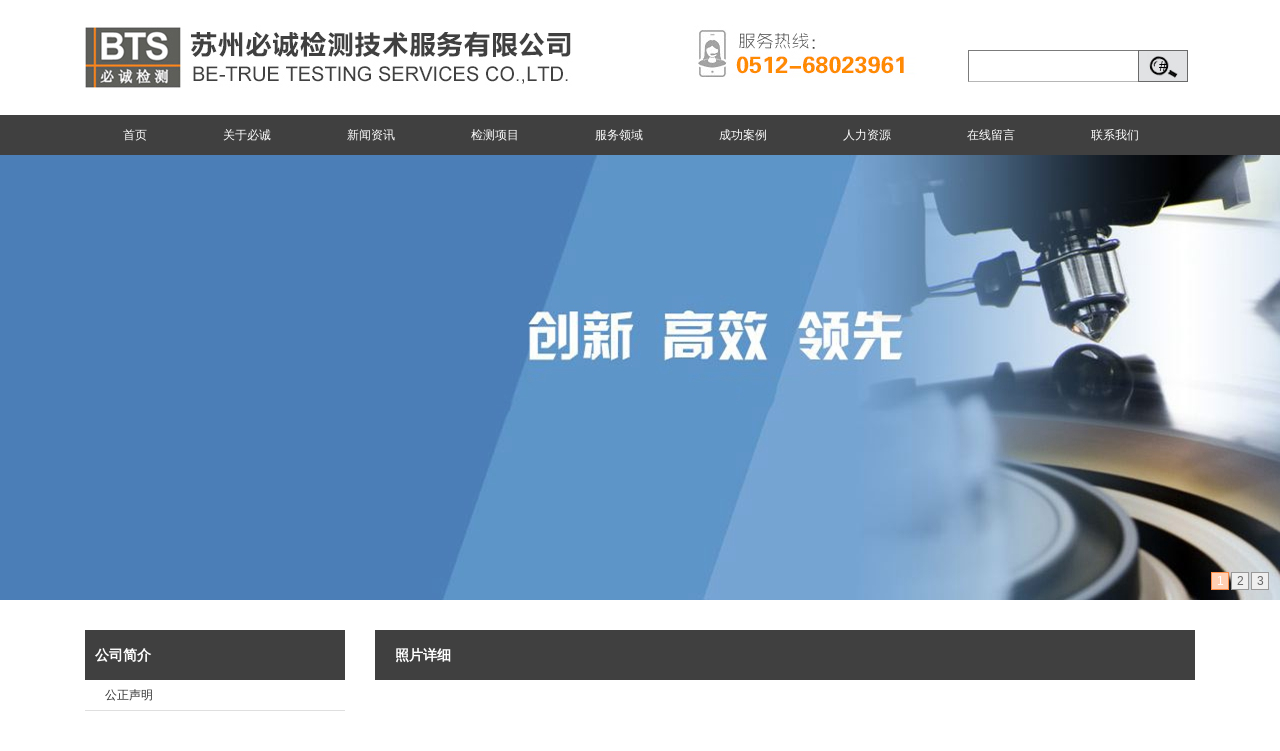

--- FILE ---
content_type: text/html; charset=utf-8
request_url: http://www.be-true.com.cn/hzshow/InCb.html
body_size: 7626
content:
<!DOCTYPE HTML PUBLIC "-//W3C//DTD XHTML 1.0 Transitional//EN" "http://www.w3.org/TR/xhtml1/DTD/xhtml1-transitional.dtd">
<html xmlns="http://www.w3.org/1999/xhtml" xml:lang="en">
<head>

    <meta http-equiv="Content-Type" content="text/html; charset=utf-8" />
    <meta http-equiv="windows-Target" content="_top" />
    <meta http-equiv="content-language" content="zh-cn" />
    <meta name="keywords" content="its" />
    <meta name="description" content="its" />

    <title>its_合作客户 _苏州必诚检测</title>
    <link rel="stylesheet" href="/Content/css/common.css?version=20130814" />
    <link rel="stylesheet" href="/Content/css/site_zh.css?version=20130814" />
    <link rel="stylesheet" href="/Scripts/magic360/magic360.css?version=20130814" />
<meta name="baidu-site-verification" content="EMl6j9eeAw" />
<script>
(function(){
    var bp = document.createElement('script');
    var curProtocol = window.location.protocol.split(':')[0];
    if (curProtocol === 'https') {
        bp.src = 'https://zz.bdstatic.com/linksubmit/push.js';
    }
    else {
        bp.src = 'http://push.zhanzhang.baidu.com/push.js';
    }
    var s = document.getElementsByTagName("script")[0];
    s.parentNode.insertBefore(bp, s);
})();
</script>

    <script type="text/javascript" src="/Scripts/i18n/zh.js?version=20130814"></script>
    <script type="text/javascript" src="/Scripts/jquery-1.7.1.min.js?version=20130814"></script>
    <style type="text/css">
        #ie6-warning {
            background: rgb(255,255,225) scroll 3px center;
            position: absolute;
            top: 0;
            left: 0;
            font-size: 12px;
            color: #333;
            padding: 2px 15px 2px 23px;
            text-align: left;
        }

            #ie6-warning a {
                text-decoration: none;
            }
    </style>
</head>
<body class="zqbd_hzshow">
    <!--[if lte IE 6]>
    <div id="ie6-warning">您正在使用 Internet Explorer 6及以下版本浏览器，在本页面的显示效果可能有差异。建议您升级到 <a href="http://www.microsoft.com/china/windows/internet-explorer/" target="_blank" title="Internet Explorer 8">Internet Explorer 8</a> 或以下浏览器： <a href="http://www.mozillaonline.com/" target="_blank"  title="Firefox">Firefox</a> / <a href="http://www.google.com/chrome/?hl=zh-CN" target="_blank"  title="Chrome">Chrome</a> / <a href="http://www.apple.com.cn/safari/" target="_blank"  title="Safari">Safari</a> / <a href="http://www.operachina.com/" target="_blank"  title="Opera">Opera</a>
    </div>
    <script type="text/javascript">
    function position_fixed(el, eltop, elleft){
    // check if this is IE6
    if(!window.XMLHttpRequest)
    window.onscroll = function(){
    el.style.top = (document.documentElement.scrollTop + eltop)+"px";
    el.style.left = (document.documentElement.scrollLeft + elleft)+"px";
    }
    else el.style.position = "fixed";
    }
    position_fixed(document.getElementById("ie6-warning"),0, 0);
    </script>
    <![endif]-->
    

<div id="wrapper"><div data-sgpg="sgpg"><div class="colsg_inner"><div class="droppable clearfix"><div class="framemodel clearfix" style="display: block;"><div class="droppable sgcol_3 fl" style="width: 840px;"><a class="model static_file" href="javascript:void(0)"><img alt="" src="/Content/image/zh/logo.jpg"></a></div><div class="droppable sgcol_3 fl" style="width: 0px;"></div><div class="droppable sgcol_3 fl" style="width: 270px;"><div id="TitleKeysSearch118" class="TitleKeysSearch model" title="TitleKeysSearch" data-wiget-type="TitleKeysSearch">
	<div class="hd"></div><!-- 头部 -->
	<div class="bd">
		<!-- 主体 -->

		<div class="clearfix">
			<p class="seach_input">
				<span class="s_ipt_wr">
					<input maxlength="100" value="" class="s_ipt" name="keyword" />
				</span>
				<span class="s_btn_wr">
					<input name="hidSearchType" type="hidden" value="1" />
					<input name="hidUrl" type="hidden" value="#" />
					<input type="button" class="s_btn" value="#" name="searchBtn" />
				</span>
			</p>
		</div>
	</div>
	<div class="bto"></div><!-- 底部 -->
</div></div></div></div></div></div><div data-sgpg="sgpg" class="nav" data-fwidth=""><div class="colsg_inner"><div class="droppable clearfix"><div id="MainNavi120" class="MainNavi model" title="MainNavi" data-wiget-type="MainNavi" data-wiget-para='{"effect":"slideDown","animSpeed": 200,"defaultTime":200}'>
    <div class="hd"></div><!-- 头部 -->
    <div class="bd">
        <!-- 主体 -->
        <ul class="navi_lists clearfix">
                        <li class="parent firstplink navi_css_1">
                                    <a class="lone_link" href="/index.html" target="_self" title="首页">
                                        <span class="navi_title">首页</span>
                                    </a>
                        </li>
                        <li class="parent navi_css_2">
                                    <a class="lone_link" href="/about.html" target="_self" title="关于必诚">
                                        <span class="navi_title">关于必诚</span>
                                    </a>
                        </li>
                        <li class="parent navi_css_3">
                                    <a class="lone_link" href="/news.html" target="_self" title="新闻资讯">
                                        <span class="navi_title">新闻资讯</span>
                                    </a>
                        </li>
                        <li class="parent navi_css_4">
                                    <a class="lone_link" href="/wmfw/C8.html" target="_self" title="检测项目">
                                        <span class="navi_title">检测项目</span>
                                    </a>
                        </li>
                        <li class="parent navi_css_5">
                                    <a class="lone_link" href="/fwly/C9.html" target="_self" title="服务领域">
                                        <span class="navi_title">服务领域</span>
                                    </a>
                        </li>
                        <li class="parent navi_css_6">
                                    <a class="lone_link" href="/cgal.html" target="_self" title="成功案例">
                                        <span class="navi_title">成功案例</span>
                                    </a>
                        </li>
                        <li class="parent navi_css_7">
                                    <a class="lone_link" href="/rlzy.html" target="_self" title="人力资源">
                                        <span class="navi_title">人力资源</span>
                                    </a>
                        </li>
                        <li class="parent navi_css_8">
                                    <a class="lone_link" href="/zxcx.html" target="_self" title="在线留言">
                                        <span class="navi_title">在线留言</span>
                                    </a>
                        </li>
                        <li class="parent lastplink navi_css_9">
                                    <a class="lone_link" href="/cont.html" target="_self" title="联系我们">
                                        <span class="navi_title">联系我们</span>
                                    </a>
                        </li>

        </ul>
    </div>
    <div class="bto"></div><!-- 底部 -->
</div></div></div></div><div data-sgpg="sgpg" class="" data-fwidth=""><div class="banner colsg_inner"><div class="droppable clearfix"><div id="AdverSlider125" class="AdverSlider model" title="AdverSlider" data-wiget-type="AdverSlider"
     data-wiget-para='{"play": 4000,"pause": 2500,"fadeSpeed": 300,"hoverPause": true,"effect":"fade"}'>
    <div class="slider_wrap">     
        <div class="advertitle hd">
            <!-- 头部 -->
            <span class="titlespan">
轮播广告            </span>
        </div>
        <div class="bd">
            <!-- 主体 -->
            <div class="slides_container">
                        <a href="">
                            <img src="/Content/UploadFiles/00/00/00/A5.jpg" alt="" />
                        </a>
                        <a href="">
                            <img src="/Content/UploadFiles/00/00/00/A6.jpg" alt="" />
                        </a>
                        <a href="">
                            <img src="/Content/UploadFiles/00/00/00/A2.jpg" alt="" />
                        </a>

            </div>
        </div>
        <div class="bto"></div><!-- 底部 -->
    </div>
</div>
</div></div></div><div data-sgpg="sgpg"><div class="colsg_inner"><div class="droppable clearfix"><div class="framemodel clearfix"><div class="droppable sgcol_3 fl" style="width: 260px;"><div id="LeftNaviExpand237" class="LeftNaviExpand model" title="LeftNaviExpand" data-wiget-type="LeftNaviExpand" data-wiget-para='{"effect":"slideDown","animSpeed": 200,"remState":0}'>

	<div class="hd"></div><!-- 头部 -->
	<div class="bd">
		<!-- 主体 -->
		<ul class="navi_lists clearfix">
						<li class="parent">
										<div class="firlinkbx"><a class="lone_link" href="/about/Cc.html" target="_self" title="公司简介	">公司简介	<span class="expend"></span></a></div>
								<div class="LeftNavi_Pic"></div>
								<ul class="children1">
										<li class="item1">
													<div class="firlinkbx"><a href="/about/C12.html" target="_self" title="公正声明">公正声明<span class="expend"></span></a></div>
										</li>
										<li class="item1">
													<div class="firlinkbx"><a href="/about/Ch.html" target="_self" title="技术团队">技术团队<span class="expend"></span></a></div>
										</li>
										<li class="item1">
													<div class="firlinkbx"><a href="/about/Cg.html" target="_self" title="质量体系">质量体系<span class="expend"></span></a></div>
										</li>
										<li class="item1">
													<div class="firlinkbx"><a href="/about/Cf.html" target="_self" title="资质证书">资质证书<span class="expend"></span></a></div>
										</li>
										<li class="item1">
													<div class="firlinkbx"><a href="/about/Ce.html" target="_self" title="企业文化">企业文化<span class="expend"></span></a></div>
										</li>
										<li class="item1">
													<div class="firlinkbx"><a href="/about/Cd.html" target="_self" title="公司简介">公司简介<span class="expend"></span></a></div>
										</li>
								</ul>

						</li>


		</ul>
	</div>
	<div class="bto"></div><!-- 底部 -->
</div><div id="CommPageAbout239" class="CommPageAbout model" title="CommPageAbout">
    <div class="wraper">
        
        <!-- 头部 -->
        <div class="hd">            

            <span class="title">
                联系我们
            </span>
        </div>

        <!-- 主体 -->
        <div class="bd">
            <div class="content">
                        <div class="summery_content">
                         <span style="white-space:normal;font-size:14px;line-height:2;">地址：中国江苏苏州高新区联港路569号</span><br style="white-space:normal;" />
<span style="white-space:normal;font-size:14px;line-height:2;">ADD:No.569,Liangang Rd.SND.Suzhou,Jiansu,China</span><br style="white-space:normal;" />
<span style="font-size:14px;">电话（Tel)+86-159-9573-6259</span><br style="white-space:normal;" />
<span style="white-space:normal;font-size:14px;line-height:2;">传真（Fax)+86-512-6802 3961</span><br style="white-space:normal;" />
<span style="white-space:normal;font-size:14px;line-height:2;">网址：www.be-true.com.cn &nbsp; &nbsp;www.be-true.cn</span><br style="white-space:normal;" />
<span style="white-space:normal;font-size:14px;line-height:2;">邮箱：</span><span style="font-size:14px;">zhenzhen.yao@be-true.com.cn</span>
                        </div>

            </div>
        </div>

        <!-- 底部 -->
        <div class="bto">
        </div>
    </div>
</div>
</div><div class="droppable sgcol_3 fl" style="width: 30px;"></div><div class="droppable sgcol_3 fl cur_colum" style="width: 820px;">
<div id="PhotoDetail304" class="PhotoDetail model" title="PhotoDetail" data-wiget-type="PhotoThumbSlider"
     data-wiget-para='{"stepNumbers":4,"animSpeed": 300}'>
    
    <div class="hd clearfix">
        <!-- 头部 -->
        <h3 class="title">
            照片详细
        </h3>
    </div>
    <div class="bd">
        <!-- 主体 -->
        <div class="slider-wrapper theme-default">
            <div class="slider_thumb nivoSlider">
                            <img src="/Content/UploadFiles/00/00/00/B9.jpg" data-thumb="/Content/UploadFiles/Thumbnil/00/00/00/B9.jpg" alt="中国中车"
                                 title="照片详细" />
                            <img src="/Content/UploadFiles/00/00/00/B8.jpg" data-thumb="/Content/UploadFiles/Thumbnil/00/00/00/B8.jpg" alt="中国船级社"
                                 title="照片详细" />
                            <img src="/Content/UploadFiles/00/00/00/B7.jpg" data-thumb="/Content/UploadFiles/Thumbnil/00/00/00/B7.jpg" alt="通用汽车"
                                 title="照片详细" />
                            <img src="/Content/UploadFiles/00/00/00/B6.jpg" data-thumb="/Content/UploadFiles/Thumbnil/00/00/00/B6.jpg" alt="青岛四方"
                                 title="照片详细" />
                            <img src="/Content/UploadFiles/00/00/00/B5.jpg" data-thumb="/Content/UploadFiles/Thumbnil/00/00/00/B5.jpg" alt="奇瑞汽车"
                                 title="照片详细" />
                            <img src="/Content/UploadFiles/00/00/00/B3.jpg" data-thumb="/Content/UploadFiles/Thumbnil/00/00/00/B3.jpg" alt="吉利汽车"
                                 title="照片详细" />
                            <img src="/Content/UploadFiles/00/00/00/B2.jpg" data-thumb="/Content/UploadFiles/Thumbnil/00/00/00/B2.jpg" alt="德尔福"
                                 title="照片详细" />
                            <img src="/Content/UploadFiles/00/00/00/B1.jpg" data-thumb="/Content/UploadFiles/Thumbnil/00/00/00/B1.jpg" alt="大众"
                                 title="照片详细" />
                            <img src="/Content/UploadFiles/00/00/00/B0.jpg" data-thumb="/Content/UploadFiles/Thumbnil/00/00/00/B0.jpg" alt="博世汽车"
                                 title="照片详细" />
                            <img src="/Content/UploadFiles/00/00/00/AF.jpg" data-thumb="/Content/UploadFiles/Thumbnil/00/00/00/AF.jpg" alt="北汽"
                                 title="照片详细" />
                            <img src="/Content/UploadFiles/00/00/00/AE.jpg" data-thumb="/Content/UploadFiles/Thumbnil/00/00/00/AE.jpg" alt="ZF"
                                 title="照片详细" />
                            <img src="/Content/UploadFiles/00/00/00/AD.jpg" data-thumb="/Content/UploadFiles/Thumbnil/00/00/00/AD.jpg" alt="volvo"
                                 title="照片详细" />
                            <img src="/Content/UploadFiles/00/00/00/AC.jpg" data-thumb="/Content/UploadFiles/Thumbnil/00/00/00/AC.jpg" alt="南德"
                                 title="照片详细" />
                            <img src="/Content/UploadFiles/00/00/00/AA.jpg" data-thumb="/Content/UploadFiles/Thumbnil/00/00/00/AA.jpg" alt="its"
                                 title="照片详细" />
                            <img src="/Content/UploadFiles/00/00/00/BB.jpg" data-thumb="/Content/UploadFiles/Thumbnil/00/00/00/BB.jpg" alt="CQC"
                                 title="照片详细" />
                            <img src="/Content/UploadFiles/00/00/00/A7.jpg" data-thumb="/Content/UploadFiles/Thumbnil/00/00/00/A7.jpg" alt="astm"
                                 title="照片详细" />
                            <img src="/Content/UploadFiles/00/00/00/A8.jpg" data-thumb="/Content/UploadFiles/Thumbnil/00/00/00/A8.jpg" alt="CMA"
                                 title="照片详细" />
                            <img src="/Content/UploadFiles/00/00/00/A9.jpg" data-thumb="/Content/UploadFiles/Thumbnil/00/00/00/A9.jpg" alt="cnas"
                                 title="照片详细" />

            </div>
        </div>
    </div>
    <div class="bto">
    </div>
    <!-- 底部 -->
</div></div></div></div></div></div><div data-sgpg="sgpg" class="ditu" data-fwidth=""><div class="colsg_inner"><div class="droppable clearfix">	<div class="model custom_html_model" data-global="0" id="htmlwidget1fengxaing">
		<div style="text-align:center;margin-top:430px;">
	<a href="javascript:;" target="_blank"><img src="/Content/image/zh/wagusewd_zis.png" alt="非标试验实验室分享" style="line-height:1.5;" /></a>&nbsp; &nbsp;<a href="javascript:;" target="_blank"><img src="/Content/image/zh/uj4uxa5z_bdr.png" alt="铝蜂窝板检测机构分享" style="line-height:1.5;" /></a>&nbsp; &nbsp;<a href="javascript:;" target="_blank"><img src="/Content/image/zh/hpfriqso_bbx.png" alt="清洁度检测机构分享" style="line-height:1.5;" /></a>&nbsp; &nbsp;<a href="javascript:;" target="_blank"><img src="/Content/image/zh/x4fmcyqf_mxs.png" alt="材料热分析机构分享" style="line-height:1.5;" /></a>&nbsp; &nbsp;<a href="javascript:;" target="_blank"><img src="/Content/image/zh/5ai5r1vm_m1i.png" alt="苏州必诚检测分享" style="line-height:1.5;" /></a> 
</div>
	</div>
</div></div></div><div data-sgpg="sgpg"><div class="colsg_inner"><div style="width: 930px;" class="droppable sgcol_2 fl">	<div class="model custom_html_model" data-global="0" id="htmlwidget1foot2">
		<div style="margin-top:50px;">
	<table width="930" border="0" cellspacing="0" cellpadding="0" class="ke-zeroborder">
		<tbody>
			<tr>
				<td width="180" height="58" align="left">
					<a href="/about.html" target="_blank" rel="nofollow"><img src="/Content/image/zh/iw2klet0_ofg.jpg" alt="关于非标试验实验室介绍" /><br />
</a> 
				</td>
				<td width="197" align="left">
					<a href="/wmfw.html" target="_blank"><img src="/Content/image/zh/qw51smvo_jq5.jpg" alt="铝蜂窝板检测项目" /><br />
</a> 
				</td>
				<td width="187" align="left">
					<a href="/fwly.html" target="_blank"><img src="/Content/image/zh/cae03ea0_n5l.jpg" alt="清洁度检测机构服务领域" /><br />
</a> 
				</td>
				<td width="189" align="left">
					<a href="/news.html" target="_blank"><img src="/Content/image/zh/fr3ixw3m_r00.jpg" alt="材料热分析机构新闻资讯" /><br />
</a> 
				</td>
				<td width="165" align="left">
					<a href="/cont.html" target="_blank" rel="nofollow"><img src="/Content/image/zh/0hb1xknk_sb1.jpg" alt="联系非标试验实验室" /><br />
</a> 
				</td>
			</tr>
			<tr>
				<td height="28" align="left">
					<span style="line-height:2.5;color:#666666;"><a href="/about/Ch.html" target="_blank" rel="nofollow"><span style="color:#666666;">技术团队</span></a></span> 
				</td>
				<td align="left">
					<span style="line-height:2.5;color:#666666;"><a href="/wmfw/Co.html" target="_blank"><span style="color:#666666;">增值服务</span></a></span> 
				</td>
				<td align="left">
					<span style="line-height:2.5;color:#666666;"><a href="/fwly/Cw.html" target="_blank"><span style="color:#666666;">电子电器</span></a></span> 
				</td>
				<td align="left">
					<span style="line-height:2.5;color:#666666;"><a href="/news/Cz.html" target="_blank"><span style="color:#666666;">媒体报道</span></a></span> 
				</td>
				<td align="left">
					<span style="line-height:2.5;color:#666666;"><a href="/cont.html" target="_blank" rel="nofollow"><span style="color:#666666;">联系方式</span></a></span> 
				</td>
			</tr>
			<tr>
				<td align="left">
					<span style="line-height:2.5;color:#666666;"><a href="/about/Cg.html" target="_blank" rel="nofollow"><span style="color:#666666;">质量体系</span></a></span> 
				</td>
				<td align="left">
					<span style="line-height:2.5;color:#666666;"><a href="/wmfw/Cn.html" target="_blank"><span style="color:#666666;">轨道交通</span></a></span> 
				</td>
				<td align="left">
					<span style="line-height:2.5;color:#666666;"><a href="/fwly/Cv.html" target="_blank"><span style="color:#666666;">船舶制造</span></a></span> 
				</td>
				<td align="left">
					<span style="line-height:2.5;color:#666666;"><a href="/news/Cy.html" target="_blank"><span style="color:#666666;">行业资讯</span></a></span> 
				</td>
				<td align="left">
					<span style="line-height:2.5;color:#666666;"><a href="/cont.html" target="_blank" rel="nofollow"><span style="color:#666666;">智能地图</span></a></span> 
				</td>
			</tr>
			<tr>
				<td align="left">
					<span style="line-height:2.5;color:#666666;"><a href="/about/Cf.html" target="_blank" rel="nofollow"><span style="color:#666666;">资质证书</span></a></span> 
				</td>
				<td align="left">
					<span style="line-height:2.5;color:#666666;"><a href="/wmfw/Cm.html" target="_blank"><span style="color:#666666;">汽车零部件</span></a></span> 
				</td>
				<td align="left">
					<span style="line-height:2.5;color:#666666;"><a href="/fwly/Cu.html" target="_blank"><span style="color:#666666;">建筑材料</span></a></span> 
				</td>
				<td align="left">
					<span style="line-height:2.5;color:#666666;"><a href="/news/Cx.html" target="_blank"><span style="color:#666666;">公司新闻</span></a></span> 
				</td>
				<td align="left">
					<span style="line-height:2.5;color:#666666;">&nbsp;</span> 
				</td>
			</tr>
			<tr>
				<td align="left">
					<span style="line-height:2.5;color:#666666;"><a href="/about/Ce.html" target="_blank" rel="nofollow"><span style="color:#666666;">企业文化</span></a></span> 
				</td>
				<td align="left">
					<span style="line-height:2.5;color:#666666;"><a href="/wmfw/Cl.html" target="_blank"><span style="color:#666666;">可靠性试验</span></a></span> 
				</td>
				<td align="left">
					<span style="line-height:2.5;color:#666666;"><a href="/fwly/Ct.html" target="_blank"><span style="color:#666666;">汽车零部件</span></a></span> 
				</td>
				<td align="left">
					<span style="line-height:2.5;color:#666666;">&nbsp;</span> 
				</td>
				<td align="left">
					<span style="line-height:2.5;color:#666666;">&nbsp;</span> 
				</td>
			</tr>
			<tr>
				<td align="left">
					<span style="line-height:2.5;color:#666666;"><a href="/about/Cd.html" target="_blank" rel="nofollow"><span style="color:#666666;">公司简介</span></a></span> 
				</td>
				<td align="left">
					<span style="line-height:2.5;color:#666666;"><a href="/wmfw/Ck.html" target="_blank"><span style="color:#666666;">金属材料</span></a></span> 
				</td>
				<td align="left">
					<span style="line-height:2.5;color:#666666;"><a href="/fwly/Cs.html" target="_blank"><span style="color:#666666;">风力发电</span></a></span> 
				</td>
				<td align="left">
					<span style="line-height:2.5;color:#666666;">&nbsp;</span> 
				</td>
				<td align="left">
					<span style="line-height:2.5;color:#666666;">&nbsp;</span> 
				</td>
			</tr>
			<tr>
				<td align="left">
					<span style="line-height:2.5;color:#666666;">&nbsp;</span> 
				</td>
				<td align="left">
					<span style="line-height:2.5;color:#666666;"><a href="/wmfw/Cj.html" target="_blank"><span style="color:#666666;">高分子材料</span></a></span> 
				</td>
				<td align="left">
					<span style="line-height:2.5;color:#666666;"><a href="/fwly/Cs.html" target="_blank"><span style="color:#666666;">医疗器械</span></a></span> 
				</td>
				<td align="left">
					<span style="line-height:2.5;color:#666666;">&nbsp;</span> 
				</td>
				<td align="left">
					<span style="line-height:2.5;color:#666666;">&nbsp;</span> 
				</td>
			</tr>
			<tr>
				<td align="left">
					<span style="line-height:2.5;color:#666666;">&nbsp;</span> 
				</td>
				<td align="left">
					<span style="line-height:2.5;color:#666666;">&nbsp;</span> 
				</td>
				<td align="left">
					<span style="line-height:2.5;color:#666666;"><a href="/fwly/Cq.html" target="_blank"><span style="color:#666666;">新能源</span></a></span> 
				</td>
				<td align="left">
					<span style="line-height:2.5;color:#666666;">&nbsp;</span> 
				</td>
				<td align="left">
					<span style="line-height:2.5;color:#666666;">&nbsp;</span> 
				</td>
			</tr>
			<tr>
				<td align="left">
					<span style="line-height:2.5;color:#666666;">&nbsp;</span> 
				</td>
				<td align="left">
					<span style="line-height:2.5;color:#666666;">&nbsp;</span> 
				</td>
				<td align="left">
					<span style="line-height:2.5;color:#666666;"><a href="/fwly/Cp.html" target="_blank"><span style="color:#666666;">轨道交通</span></a></span> 
				</td>
				<td align="left">
					<span style="line-height:2.5;color:#666666;">&nbsp;</span> 
				</td>
				<td align="left">
					<span style="line-height:2.5;color:#666666;">&nbsp;</span> 
				</td>
			</tr>
		</tbody>
	</table>
</div>
	</div>
</div><div style="width: 180px;" class="droppable sgcol_2 fl">	<div class="model custom_html_model" data-global="0" id="htmlwidget1erweiam">
		<div style="text-align:center;margin-top:70px;">
	<img src="/Content/image/zh/jrhc4e42_sik.jpg" alt="铝蜂窝板检测机构二维码" style="line-height:1.5;" /> 
</div>
	</div>
</div></div></div><div data-sgpg="sgpg" class="footr" data-fwidth=""><div class="colsg_inner"><div style="width: 650px;" class="droppable sgcol_2 fl">	<div class="model custom_html_model" data-global="0" id="htmlwidget1foota">
		<div style="text-align:left;margin-top:60px;">
	<span style="line-height:1.5;"><span style="line-height:2.5;">本网站产品图片版权归本公司所有，未经本公司同意不得转载，本公司将依法追究其法律责任</span><span style="line-height:2.5;">&nbsp; &nbsp;&nbsp;</span></span> 
</div>
<div style="text-align:left;">
	<span style="line-height:1.5;"><span style="line-height:2.5;">Copyright 2016 All Rights Reserved 苏州必诚检测技术服务有限公司 </span>&nbsp; &nbsp;
<script type="text/javascript">var cnzz_protocol = (("https:" == document.location.protocol) ? "https://" : "http://");document.write(unescape("%3Cspan id='cnzz_stat_icon_1277673961'%3E%3C/span%3E%3Cscript src='" + cnzz_protocol + "s23.cnzz.com/z_stat.php%3Fid%3D1277673961%26show%3Dpic1' type='text/javascript'%3E%3C/script%3E"));</script>
</span> 
</div>
<script language="JavaScript" src="http://code.54kefu.net/kefu/js/b59/1058859.js" type="text/javascript" charset="utf-8"></script>
<div style="position:absolute;top:-999px;left:-999px;">
	友情链接：<a href="http://www.longtiech.com.cn/" target="_blank">罗茨鼓风机</a>|<a href="http://www.yztjjx.com/" target="_blank">电液推杆</a>|<a href="http://www.chinagoldkirin.com/" target="_blank">不锈钢桶</a>|<a href="https://www.newconnector.com/" target="_blank">铜鼻子</a>|<a href="https://www.anturbo.com/" target="_blank">空气悬浮鼓风机</a>
</div>
	</div>
</div><div style="width: 460px;" class="droppable sgcol_2 fl">	<div class="model custom_html_model" data-global="0" id="htmlwidget1footb">
		<p style="text-align:right;margin-top:60px;">
	<span style="line-height:2.5;"><a href="https://beian.miit.gov.cn/" >苏ICP备14032826号-1</a> 技术支持：仕德伟科技</span> 
</p>
<p style="text-align:right;">
	<span style="line-height:2.5;">关于必诚 | 我们的服务 | 服务领域</span> 
</p>
<p style="text-align:right;margin-top:60px;">
	<br />
</p>
<div style="width:60px;margin:0 auto;">
<script>document.write(unescape("%3C/script%3E%3Cspan id='szgs_stat_icon_50923'%3E%3C/span%3E%3Cscript src='http://61.155.26.218/sendMark?siteid=50923&type=1' type='text/javascript'%3E%3C/script%3E"));</script>
</div>
<p>
	<br />
</p>
	</div>
</div></div></div></div>

    <script type="text/javascript">
        var VERSION = "20130814",
            PUBLICENVIRONMENT = true;
    </script>
    <script type="text/javascript" src="/Scripts/web-animate.js?version=20130814"></script>
    <script type="text/javascript" src="/Scripts/widget.js?version=20130814"></script>
    <script type="text/javascript" src="/Scripts/ckplayer/ckplayer.js?version=20130814"></script>
    
    <script type="text/javascript" src="/Scripts/AreaInfoSelect.js?version=20130814"></script>
    <script type="text/javascript" src="/Scripts/jquery.validate.js?version= 20130814"></script>
    <script type="text/javascript" src="/Scripts/magic360/magic360.js?version=20130814"></script>
    <script type="text/javascript" src="/Scripts/aniplugin.js?version=20130814"></script>

</body>
</html>


--- FILE ---
content_type: text/css
request_url: http://www.be-true.com.cn/Content/css/site_zh.css?version=20130814
body_size: 49223
content:
.colsg_inner{
     width: 1110px;
}
 .nav{
     height: 40px;
     background: #404040;
}
 .banner{
     width: 100%;
     height: 445px;
}
 .sy_js{
     height: 600px;
     background: #f5f5f5;
}
 .gong{
     margin-top: 110px;
}
 .gongying{
     width: 100%;
     height: 181px;
     background: url(/Content/image/zh/gongying.jpg ) 0 0 no-repeat;
}
 .zizizizizi{
     width: 100%;
     height: 788px;
     background: #f5f5f5;
}
 .news{
     width: 100%;
     height: 750px;
     background: #f5f5f5;
}
 .ditu{
     width: 100%;
     height:537px ;
     background: url(/Content/image/zh/ditu.jpg) 0 0 no-repeat;
}
 .footr{
     width: 100%;
     height: 119px;
     background: url(/Content/image/zh/foot.jpg ) 0 0 no-repeat;
}
#TitleKeysSearch118.TitleKeysSearch {
     min-width: 300px;
     
     list-style: none outside none;
     margin: 50px 0 0 0;
     padding: 0;
     font-size: 12px;
     font-family: arial;
     color: #000000;
     padding-left: 20px;
     background-color:#FFFFFF;
}
 #TitleKeysSearch118.TitleKeysSearch .fm {
     margin:0px;
     padding: 5px 0px 0px 0px;
     clear: both;
}
 #TitleKeysSearch118.TitleKeysSearch .seach_input {
     margin:0px;
     padding:0px;
     padding-left: 23px;
}
 #TitleKeysSearch118.TitleKeysSearch .s_tab {
     float: left;
     line-height: 30px;
     padding:0px;
     margin:0px;
     font-size: 14px;
     font-family: arial;
     color:#0000CC;
     display: block;
     overflow: hidden;
}
 #TitleKeysSearch118.TitleKeysSearch .s_tab span {
     cursor:pointer;
}
 #TitleKeysSearch118.TitleKeysSearch .s_tab .selected {
     font-weight:bold;
     color: #000000;
     text-decoration:none;
}
 #TitleKeysSearch118.TitleKeysSearch .s_ipt_wr {
     -moz-border-bottom-colors: none;
     -moz-border-left-colors: none;
     -moz-border-right-colors: none;
     -moz-border-top-colors: none;
     background-color: #FFFFFF;
     border-color: #7B7B7B #B6B6B6 #B6B6B6 #7B7B7B;
     border-image: none;
     border-style: solid;
     border-width: 1px;
     display: inline-block;
     height: 30px;
     margin-right: 5px;
     vertical-align: top;
     width: 180px;
     list-style: none outside none;
}
 #TitleKeysSearch118.TitleKeysSearch .s_ipt {
     background: none repeat scroll 0 0 #FFFFFF;
     border: 0 none;
     font: 16px/22px arial;
     height: 22px;
     margin: 5px 0 0 7px;
     outline: 0 none;
     padding: 0;
     width: 172px;
     -moz-box-sizing: border-box;
     list-style: none outside none;
}
 #TitleKeysSearch118.TitleKeysSearch .s_btn_wr {
     background: no-repeat scroll -202px 0 transparent;
     display: inline-block;
     height: 34px;
     vertical-align: top;
     width: 50px;
     z-index: 0;
     color: #000000;
     
}
 #TitleKeysSearch118.TitleKeysSearch .s_btn {
     position: relative;
    
     background-color: #E7E7E7;
     border: 1px solid #6A6A6A;
     cursor: pointer;
     font-size: 14px;
     height: 32px;
     padding: 0;
     width: 50px;
     margin: 0 0 0 -20px;
     -moz-box-sizing: border-box;
   
    background: url(/Content/image/zh/hdch.jpg) 0 0 no-repeat;
}
 #TitleKeysSearch118.TitleKeysSearch .content_left {
     width: 636px;
}
 #TitleKeysSearch118.TitleKeysSearch .container {
     width: 967px;
     margin:0px;
     padding:5px 0px 0px 0px;
}
 #TitleKeysSearch118.TitleKeysSearch .container .nors {
     font-size: 14px;
     line-height: 20px;
}
 #TitleKeysSearch118.TitleKeysSearch .container .error_tip {
     color:#DD4B39;
}
 #TitleKeysSearch118.TitleKeysSearch .container .nors li {
     list-style: disc outside none;
     margin: 0 0 0 10px;
}
 #TitleKeysSearch118.TitleKeysSearch em {
     color: #CC0000;
     font-style: normal;
     text-decoration: underline;
}
 #TitleKeysSearch118.TitleKeysSearch .content_left .result-op {
     border: 0 none;
     width: 533px;
     margin:10px 0px 0px;
     padding: 0px;
}
 #TitleKeysSearch118.TitleKeysSearch .result-op li {
     list-style:none;
}
 #TitleKeysSearch118.TitleKeysSearch .result-op ul .f {
     font-size: 100%;
     line-height: 115%;
     width: 33.7em;
     word-break: break-all;
     word-wrap: normal;
     list-style: none outside none;
}
 #TitleKeysSearch118.TitleKeysSearch .result-op ul .t {
     font-size: medium;
     font-weight: normal;
     list-style: none outside none;
     margin: 0;
     padding: 0;
}
 #TitleKeysSearch118.TitleKeysSearch .result-op ul em {
     color: #CC0000;
     font-style: normal;
     text-decoration: underline;
}
 #TitleKeysSearch118.TitleKeysSearch .result-op .fc {
     padding-top: 3px;
     font-size: 99%;
}
 #TitleKeysSearch118.TitleKeysSearch .result-op .s_discr {
     word-break:break-all;
     word-wrap:break-word;
     font-family: arial,sans-serif,simsun;
}
 #TitleKeysSearch118.TitleKeysSearch .fc .wl {
     color: #008000;
     font-size: 13px;
}
 #TitleKeysSearch118.TitleKeysSearch .pager_container {
     color: #2E6AB1;
}
 #TitleKeysSearch118.TitleKeysSearch .noresult_tip,#TitleKeysSearch118.TitleKeysSearch .nokeyword_tip {
     display:none;
}
 #TitleKeysSearch118.TitleKeysSearch .pagination a {
     background: none repeat scroll 0 0 #FAFAFA;
     border: 1px solid #AAAAEE;
     color: #1155BB;
     text-decoration: none;
}
 #TitleKeysSearch118.TitleKeysSearch .pagination .current.prev, #TitleKeysSearch118.TitleKeysSearch .pagination .current.next {
     background: none repeat scroll 0 0 #FFFFFF;
     border: 1px solid #999999;
     color: #999999;
}
 #TitleKeysSearch118.TitleKeysSearch .pagination a,#TitleKeysSearch118.TitleKeysSearch .pagination span {
     display: block;
     float: left;
     margin-bottom: 5px;
     margin-right: 5px;
     min-width: 1em;
     padding: 3px 5px;
     text-align: center;
}
 #TitleKeysSearch118.TitleKeysSearch .pagination .current {
     background: none repeat scroll 0 0 #4E99E5;
     border: 1px solid #666666;
     color: #FFFFFF;
}
 #TitleKeysSearch118.TitleKeysSearch .clearfix:after, .droppable:after {
     clear: both;
     content: " ";
     display: block;
     height: 0;
     line-height: 0;
}
 #TitleKeysSearch118.TitleKeysSearch .clearfix:before {
     content: "";
     display: table;
}
 /*forSeprateConfigStyles*/ 
/*挂件主体*/
 #MainNavi120.MainNavi {
    
}
/*一级导航*/
/*可以设置分割线背景*/
 #MainNavi120.MainNavi li.parent {
     float: left;
     position: relative;
     
     z-index: 1;
}
/*一级导航链接*/
 #MainNavi120.MainNavi a.lone_link {
     display: inline-block;
     padding: 0 38px;
    /*height: 35px;
    */
     line-height: 40px;
     text-align: center;
     color: #fff;
}
 #MainNavi120.MainNavi a.lone_link:hover {
     background: #ff29c5;
}
/*主导航标题*/
 #MainNavi120.MainNavi a span.navi_title {
     display: block;
}
/*主导航副标题*/
 #MainNavi120.MainNavi a span.navi_ftitle {
     display: block;
}
/*二级导航*/
 #MainNavi120.MainNavi .children {
     position: absolute;
     background: #2f2f2f;
     left: 0;
     top: 100%;
     white-space: nowrap;
     width: 100px;
     z-index: 9 !important;
}
/*二级导航li结构*/
 #MainNavi120.MainNavi .children li {
     vertical-align: middle;
    /*height: 28px;
     line-height: 28px;
    */
     *zoom: 1;
}
/*二级导航链接*/
 #MainNavi120.MainNavi .children a {
     display: block;
    /*height: 28px;
     line-height: 28px;
    */
     color: #fff;
     padding: 0 10px;
}
 #MainNavi120.MainNavi .children a:hover {
     background: #ff29c5;
     color: #fff;
}
/*激活的节点*/
 #MainNavi120.MainNavi li.activelink {
}
/*forSeprateConfigStyles*//*挂件主体*/
 #AdverSlider125.AdverSlider .slider_wrap {
     position: relative;
     width: 100%;
     overflow: hidden;
}
/*头部标题,需要头部标题设置去掉display:none;
*/
 #AdverSlider125.AdverSlider .advertitle{
     display: none;
}
/** 轮播主体 1440设为图片实际宽度 **/
 #AdverSlider125.AdverSlider .slider_wrap .slides_container {
     width:1900px;
     margin:0 auto;
     display: none;
}
/** 图片轮播链接,1440设为图片实际宽度，400设为图片实际高度 **/
 #AdverSlider125.AdverSlider .slider_wrap .slides_container a {
     display: block;
     height: 445px;
     width: 1900px;
}
/*轮播图片*/
 #AdverSlider125.AdverSlider .slider_wrap .slides_container a img {
     display: block;
}
 #AdverSlider125.AdverSlider .slider_wrap .next, .slider_1 .slider_wrap .prev {
     position: absolute;
     top: 107px;
     left: -39px;
     width: 24px;
     height: 43px;
     display: block;
     z-index: 101;
     display: none;
}
 #AdverSlider125.AdverSlider .slider_wrap .next {
     left: 585px;
}
/*轮播数字导航主体,可控制位置*/
 #AdverSlider125.AdverSlider .slider_wrap .pagination {
     position: absolute;
     bottom: 10px;
     right: 10px;
     z-index: 100;
}
 #AdverSlider125.AdverSlider .slider_wrap .pagination li {
     float: left;
     margin: 0 1px;
     list-style: none;
}
/*图片轮播数字按钮未选中状态*/
 #AdverSlider125.AdverSlider .slider_wrap .pagination li a {
     display: block;
     width: 16px;
     height: 16px;
     line-height: 16px;
     text-align: center;
     background: #efefef;
     border: 1px solid #999;
     float: left;
     overflow: hidden;
     color: #666;
}
/*图片轮播数字按钮选中状态*/
 #AdverSlider125.AdverSlider .slider_wrap .pagination li.current a {
     background: #ffcfb2;
     border: 1px solid #fc8c46;
     color: #fff;
}
 /*forSeprateConfigStyles*//*挂件主体*/
 #LeftNaviExpand237.LeftNaviExpand {
  margin: 30px 0 20px 0;
}
 #LeftNaviExpand237.LeftNaviExpand li{
     position:relative;
     *zoom:1;
     *vertical-align:top;
}
/*头部链接*/
 #LeftNaviExpand237.LeftNaviExpand .firlinkbx{
     padding:0 10px;
     height: 50px;
     line-height: 50px;
     background:#404040;
     *zoom:1;
     vartical-align:middle;
}
 #LeftNaviExpand237.LeftNaviExpand a.lone_link {
     color: #fff;
     font-size: 14px;
     font-weight: bold;
}
 #LeftNaviExpand237.LeftNaviExpand a.lone_link:hover {
     color:#f30;
}
/*导航一级链接*/
 #LeftNaviExpand237.LeftNaviExpand .item1 .firlinkbx{
     height:30px;
     line-height:30px;
     padding:0 20px;
     background: none;
     border-bottom: 0;
}
 #LeftNaviExpand237.LeftNaviExpand .item1 a{
     color:#333;
}
 #LeftNaviExpand237.LeftNaviExpand .item1 a:hover{
     color:#f30;
}
/*导航二级链接*/
 #LeftNaviExpand237.LeftNaviExpand .item2{
     height:28px;
     line-height:28px;
     padding:0 10px;
}
 #LeftNaviExpand237.LeftNaviExpand .item2 a{
     color:#333;
}
 #LeftNaviExpand237.LeftNaviExpand .item2 a:hover{
     color:#111 
}
 #LeftNaviExpand237.LeftNaviExpand .item1 .expend{
     border-top-color:#999;
}
 #LeftNaviExpand237.LeftNaviExpand .item1 .unexpend{
     border-bottom-color:#999;
}
/*收起时的箭头样式,如不需要展开收起效果，加上display:none;
 */
 #LeftNaviExpand237.LeftNaviExpand .expend{
     position:absolute;
     height:0;
     width:0;
     overflow:hidden;
     border:5px dashed transparent;
     border-top:5px solid #dfdfdf;
     right:10px;
     top:15px;display:none;
}
/*展开时的箭头样式,如不需要展开收起效果，加上display:none;
 */
 #LeftNaviExpand237.LeftNaviExpand .unexpend{
     position:absolute;
     height:0;
     width:0;
     overflow:hidden;
     border:5px dashed transparent;
     border-bottom:5px solid #dfdfdf;
     right:10px;
     top:10px;display:none;
}
/*一级链接主体*/
 #LeftNaviExpand237.LeftNaviExpand ul.children1{
}
/*二级链接主体*/
 #LeftNaviExpand237.LeftNaviExpand ul.children2{
     background:#fafafa;
     display:none;
}
 #LeftNaviExpand237.LeftNaviExpand .item1{
     border-bottom:1px solid #dfdfdf;
}
/*forSeprateConfigStyles*//* 挂件开始*/
 #CommPageAbout239.CommPageAbout {
    margin:20px 0 20px 0;
}
/* 挂件头部 */
 #CommPageAbout239.CommPageAbout .hd {
     height:50px;
     line-height:50px;
     
     overflow:hidden;
     background:#404040;
     padding:0 10px;
}
/* 挂件标题 */
 #CommPageAbout239.CommPageAbout .hd .title {
     font-size: 14px;
     font-weight: bold;
     color: #fff;
}
/* 挂件的更多的样式 */
 #CommPageAbout239.CommPageAbout .more_link {
     float:right;
}
/* 挂件主体 */
 #CommPageAbout239.CommPageAbout .bd{
}
/* 挂件的图片样式 */
 #CommPageAbout239.CommPageAbout img {
     float:left;
     width:120px;
     height:120px;
     margin-right: 10px;
}
 #CommPageAbout239.CommPageAbout .content {
     padding:10px;
}
 /*forSeprateConfigStyles*//* 插件开始 */
 #CommPageInfo245.CommPageInfo {
     margin-top: 30px;
}
 #CommPageInfo245.CommPageInfo .newsinfo_Breadcrumbs {
     background: #404040;
     height:50px;
     line-height: 50px;
}
/* 插件头部 */
 #CommPageInfo245.CommPageInfo .titlehd {
     float: left;
}
/* 插件头部标题 */
 #CommPageInfo245.CommPageInfo .title {
     font-size: 14px;
     font-weight: bold;
     padding-left: 20px;
     color: #fff;
}
/* 面包屑地址 */
 #CommPageInfo245.CommPageInfo .mbx_dv {
     float: right;color: #fff;
}
 #CommPageInfo245.CommPageInfo .mbx_dv a{
     color: #fff;
}
/* 挂件标题 */
 #CommPageInfo245.CommPageInfo .hd {
     text-align: center;
     padding: 10px 0 20px;
}
 #CommPageInfo245.CommPageInfo .aboutnews {
     text-align: left;
     padding-bottom: 20px;
     font-weight: bold;
}
 #CommPageInfo245.CommPageInfo .hd .con_title {
     color: #000;
     font-size: 26px;
     font-weight: 800;
     line-height: 30px;
     margin-bottom: 6px;
}
 #CommPageInfo245.CommPageInfo .con_subbx {
     color: #7e7e7e;
}
/* 挂件主体 */
 #CommPageInfo245.CommPageInfo .bd {
     padding: 0 20px 20px;
}
/* 挂件的内容简介 */
 #CommPageInfo245.CommPageInfo .con_summer {
     border: 1px solid #dfdfdf;
     background: #efefef;
     padding: 20px;
     color: #666;
}
/* 挂件的内容详情 */
 #CommPageInfo245.CommPageInfo .con_bx {
     margin-top: 20px;
}
/* 图片滚动 */
 #CommPageInfo245.CommPageInfo .bd_img {
     width: 720px;
     margin: 0 auto;
     position: relative;
}
 #CommPageInfo245.CommPageInfo .bd_img_title {
     line-height: 32px;
}
 #CommPageInfo245.CommPageInfo .bd_img_wrap {
     width: 720px;
     height: 128px;
     overflow: hidden;
}
 #CommPageInfo245.CommPageInfo .bd_img_wrap ul {
}
 #CommPageInfo245.CommPageInfo .bd_img_wrap li {
     float: left;
     width: 180px;
}
 #CommPageInfo245.CommPageInfo .bd_img_link {
     text-align: center;
     display: block;
     text-align: center;
}
 #CommPageInfo245.CommPageInfo .bd_img_link img {
     width: 140px;
     height: 100px;
     border: 1px solid #ccc;
}
 #CommPageInfo245.CommPageInfo .bd_img_p {
     text-align: center;
     line-height: 26px;
}
 #CommPageInfo245.CommPageInfo .bd_img_p a {
     color: #000;
}
 #CommPageInfo245.CommPageInfo .bd_img_p a:hover {
     color: #f00;
}
 #CommPageInfo245.CommPageInfo .bd_img_btn {
     position: absolute;
     width: 20px;
     height: 40px;
     background: #ccc;
     text-align: center;
     line-height: 40px;
     top: 50%;
     margin-top: -20px;
     font-size: 20px;
     font-weight: bold;
     color: #000;
}
 #CommPageInfo245.CommPageInfo .bd_img_leftBtn {
     left: -20px;
}
 #CommPageInfo245.CommPageInfo .bd_img_rightBtn {
     right: -20px;
}
 #CommPageInfo245.CommPageInfo .textify {
    /*overflow:hidden;
    */
     font-family: Tahoma, Geneva, sans-serif;
     font-size: 13px;
     overflow: hidden;
     position: relative;
}
 #CommPageInfo245.CommPageInfo .textify_nav {
     margin: 10px 0;
     position: absolute;
     bottom: 0;
}
 #CommPageInfo245.CommPageInfo .textify_nav ul {
     margin: 0;
     padding: 0;
}
 #CommPageInfo245.CommPageInfo .textify_nav ul li:hover, .textify_nav ul li.selected {
     background-position: 0 -15px;
}
 #CommPageInfo245.CommPageInfo .textify_nav ul li {
     background-image: url("/Content/app_images/textify_nav.png");
     background-repeat: no-repeat;
     float: left;
     height: 15px;
     list-style: none outside none;
     margin-left: 3px;
     margin-right: 3px;
     width: 15px;
     cursor: pointer;
}
/*forSeprateConfigStyles*/#TitleKeysSearch118.TitleKeysSearch {
     min-width: 300px;
     
     list-style: none outside none;
     margin: 50px 0 0 0;
     padding: 0;
     font-size: 12px;
     font-family: arial;
     color: #000000;
     padding-left: 20px;
     background-color:#FFFFFF;
}
 #TitleKeysSearch118.TitleKeysSearch .fm {
     margin:0px;
     padding: 5px 0px 0px 0px;
     clear: both;
}
 #TitleKeysSearch118.TitleKeysSearch .seach_input {
     margin:0px;
     padding:0px;
     padding-left: 23px;
}
 #TitleKeysSearch118.TitleKeysSearch .s_tab {
     float: left;
     line-height: 30px;
     padding:0px;
     margin:0px;
     font-size: 14px;
     font-family: arial;
     color:#0000CC;
     display: block;
     overflow: hidden;
}
 #TitleKeysSearch118.TitleKeysSearch .s_tab span {
     cursor:pointer;
}
 #TitleKeysSearch118.TitleKeysSearch .s_tab .selected {
     font-weight:bold;
     color: #000000;
     text-decoration:none;
}
 #TitleKeysSearch118.TitleKeysSearch .s_ipt_wr {
     -moz-border-bottom-colors: none;
     -moz-border-left-colors: none;
     -moz-border-right-colors: none;
     -moz-border-top-colors: none;
     background-color: #FFFFFF;
     border-color: #7B7B7B #B6B6B6 #B6B6B6 #7B7B7B;
     border-image: none;
     border-style: solid;
     border-width: 1px;
     display: inline-block;
     height: 30px;
     margin-right: 5px;
     vertical-align: top;
     width: 180px;
     list-style: none outside none;
}
 #TitleKeysSearch118.TitleKeysSearch .s_ipt {
     background: none repeat scroll 0 0 #FFFFFF;
     border: 0 none;
     font: 16px/22px arial;
     height: 22px;
     margin: 5px 0 0 7px;
     outline: 0 none;
     padding: 0;
     width: 172px;
     -moz-box-sizing: border-box;
     list-style: none outside none;
}
 #TitleKeysSearch118.TitleKeysSearch .s_btn_wr {
     background: no-repeat scroll -202px 0 transparent;
     display: inline-block;
     height: 34px;
     vertical-align: top;
     width: 50px;
     z-index: 0;
     color: #000000;
     
}
 #TitleKeysSearch118.TitleKeysSearch .s_btn {
     position: relative;
    
     background-color: #E7E7E7;
     border: 1px solid #6A6A6A;
     cursor: pointer;
     font-size: 14px;
     height: 32px;
     padding: 0;
     width: 50px;
     margin: 0 0 0 -20px;
     -moz-box-sizing: border-box;
   
    background: url(/Content/image/zh/hdch.jpg) 0 0 no-repeat;
}
 #TitleKeysSearch118.TitleKeysSearch .content_left {
     width: 636px;
}
 #TitleKeysSearch118.TitleKeysSearch .container {
     width: 967px;
     margin:0px;
     padding:5px 0px 0px 0px;
}
 #TitleKeysSearch118.TitleKeysSearch .container .nors {
     font-size: 14px;
     line-height: 20px;
}
 #TitleKeysSearch118.TitleKeysSearch .container .error_tip {
     color:#DD4B39;
}
 #TitleKeysSearch118.TitleKeysSearch .container .nors li {
     list-style: disc outside none;
     margin: 0 0 0 10px;
}
 #TitleKeysSearch118.TitleKeysSearch em {
     color: #CC0000;
     font-style: normal;
     text-decoration: underline;
}
 #TitleKeysSearch118.TitleKeysSearch .content_left .result-op {
     border: 0 none;
     width: 533px;
     margin:10px 0px 0px;
     padding: 0px;
}
 #TitleKeysSearch118.TitleKeysSearch .result-op li {
     list-style:none;
}
 #TitleKeysSearch118.TitleKeysSearch .result-op ul .f {
     font-size: 100%;
     line-height: 115%;
     width: 33.7em;
     word-break: break-all;
     word-wrap: normal;
     list-style: none outside none;
}
 #TitleKeysSearch118.TitleKeysSearch .result-op ul .t {
     font-size: medium;
     font-weight: normal;
     list-style: none outside none;
     margin: 0;
     padding: 0;
}
 #TitleKeysSearch118.TitleKeysSearch .result-op ul em {
     color: #CC0000;
     font-style: normal;
     text-decoration: underline;
}
 #TitleKeysSearch118.TitleKeysSearch .result-op .fc {
     padding-top: 3px;
     font-size: 99%;
}
 #TitleKeysSearch118.TitleKeysSearch .result-op .s_discr {
     word-break:break-all;
     word-wrap:break-word;
     font-family: arial,sans-serif,simsun;
}
 #TitleKeysSearch118.TitleKeysSearch .fc .wl {
     color: #008000;
     font-size: 13px;
}
 #TitleKeysSearch118.TitleKeysSearch .pager_container {
     color: #2E6AB1;
}
 #TitleKeysSearch118.TitleKeysSearch .noresult_tip,#TitleKeysSearch118.TitleKeysSearch .nokeyword_tip {
     display:none;
}
 #TitleKeysSearch118.TitleKeysSearch .pagination a {
     background: none repeat scroll 0 0 #FAFAFA;
     border: 1px solid #AAAAEE;
     color: #1155BB;
     text-decoration: none;
}
 #TitleKeysSearch118.TitleKeysSearch .pagination .current.prev, #TitleKeysSearch118.TitleKeysSearch .pagination .current.next {
     background: none repeat scroll 0 0 #FFFFFF;
     border: 1px solid #999999;
     color: #999999;
}
 #TitleKeysSearch118.TitleKeysSearch .pagination a,#TitleKeysSearch118.TitleKeysSearch .pagination span {
     display: block;
     float: left;
     margin-bottom: 5px;
     margin-right: 5px;
     min-width: 1em;
     padding: 3px 5px;
     text-align: center;
}
 #TitleKeysSearch118.TitleKeysSearch .pagination .current {
     background: none repeat scroll 0 0 #4E99E5;
     border: 1px solid #666666;
     color: #FFFFFF;
}
 #TitleKeysSearch118.TitleKeysSearch .clearfix:after, .droppable:after {
     clear: both;
     content: " ";
     display: block;
     height: 0;
     line-height: 0;
}
 #TitleKeysSearch118.TitleKeysSearch .clearfix:before {
     content: "";
     display: table;
}
 /*forSeprateConfigStyles*/ 
/*挂件主体*/
 #MainNavi120.MainNavi {
    
}
/*一级导航*/
/*可以设置分割线背景*/
 #MainNavi120.MainNavi li.parent {
     float: left;
     position: relative;
     
     z-index: 1;
}
/*一级导航链接*/
 #MainNavi120.MainNavi a.lone_link {
     display: inline-block;
     padding: 0 38px;
    /*height: 35px;
    */
     line-height: 40px;
     text-align: center;
     color: #fff;
}
 #MainNavi120.MainNavi a.lone_link:hover {
     background: #ff29c5;
}
/*主导航标题*/
 #MainNavi120.MainNavi a span.navi_title {
     display: block;
}
/*主导航副标题*/
 #MainNavi120.MainNavi a span.navi_ftitle {
     display: block;
}
/*二级导航*/
 #MainNavi120.MainNavi .children {
     position: absolute;
     background: #2f2f2f;
     left: 0;
     top: 100%;
     white-space: nowrap;
     width: 100px;
     z-index: 9 !important;
}
/*二级导航li结构*/
 #MainNavi120.MainNavi .children li {
     vertical-align: middle;
    /*height: 28px;
     line-height: 28px;
    */
     *zoom: 1;
}
/*二级导航链接*/
 #MainNavi120.MainNavi .children a {
     display: block;
    /*height: 28px;
     line-height: 28px;
    */
     color: #fff;
     padding: 0 10px;
}
 #MainNavi120.MainNavi .children a:hover {
     background: #ff29c5;
     color: #fff;
}
/*激活的节点*/
 #MainNavi120.MainNavi li.activelink {
}
/*forSeprateConfigStyles*//*挂件主体*/
 #AdverSlider125.AdverSlider .slider_wrap {
     position: relative;
     width: 100%;
     overflow: hidden;
}
/*头部标题,需要头部标题设置去掉display:none;
*/
 #AdverSlider125.AdverSlider .advertitle{
     display: none;
}
/** 轮播主体 1440设为图片实际宽度 **/
 #AdverSlider125.AdverSlider .slider_wrap .slides_container {
     width:1900px;
     margin:0 auto;
     display: none;
}
/** 图片轮播链接,1440设为图片实际宽度，400设为图片实际高度 **/
 #AdverSlider125.AdverSlider .slider_wrap .slides_container a {
     display: block;
     height: 445px;
     width: 1900px;
}
/*轮播图片*/
 #AdverSlider125.AdverSlider .slider_wrap .slides_container a img {
     display: block;
}
 #AdverSlider125.AdverSlider .slider_wrap .next, .slider_1 .slider_wrap .prev {
     position: absolute;
     top: 107px;
     left: -39px;
     width: 24px;
     height: 43px;
     display: block;
     z-index: 101;
     display: none;
}
 #AdverSlider125.AdverSlider .slider_wrap .next {
     left: 585px;
}
/*轮播数字导航主体,可控制位置*/
 #AdverSlider125.AdverSlider .slider_wrap .pagination {
     position: absolute;
     bottom: 10px;
     right: 10px;
     z-index: 100;
}
 #AdverSlider125.AdverSlider .slider_wrap .pagination li {
     float: left;
     margin: 0 1px;
     list-style: none;
}
/*图片轮播数字按钮未选中状态*/
 #AdverSlider125.AdverSlider .slider_wrap .pagination li a {
     display: block;
     width: 16px;
     height: 16px;
     line-height: 16px;
     text-align: center;
     background: #efefef;
     border: 1px solid #999;
     float: left;
     overflow: hidden;
     color: #666;
}
/*图片轮播数字按钮选中状态*/
 #AdverSlider125.AdverSlider .slider_wrap .pagination li.current a {
     background: #ffcfb2;
     border: 1px solid #fc8c46;
     color: #fff;
}
 /*forSeprateConfigStyles*//*挂件主体*/
 #LeftNaviExpand237.LeftNaviExpand {
  margin: 30px 0 20px 0;
}
 #LeftNaviExpand237.LeftNaviExpand li{
     position:relative;
     *zoom:1;
     *vertical-align:top;
}
/*头部链接*/
 #LeftNaviExpand237.LeftNaviExpand .firlinkbx{
     padding:0 10px;
     height: 50px;
     line-height: 50px;
     background:#404040;
     *zoom:1;
     vartical-align:middle;
}
 #LeftNaviExpand237.LeftNaviExpand a.lone_link {
     color: #fff;
     font-size: 14px;
     font-weight: bold;
}
 #LeftNaviExpand237.LeftNaviExpand a.lone_link:hover {
     color:#f30;
}
/*导航一级链接*/
 #LeftNaviExpand237.LeftNaviExpand .item1 .firlinkbx{
     height:30px;
     line-height:30px;
     padding:0 20px;
     background: none;
     border-bottom: 0;
}
 #LeftNaviExpand237.LeftNaviExpand .item1 a{
     color:#333;
}
 #LeftNaviExpand237.LeftNaviExpand .item1 a:hover{
     color:#f30;
}
/*导航二级链接*/
 #LeftNaviExpand237.LeftNaviExpand .item2{
     height:28px;
     line-height:28px;
     padding:0 10px;
}
 #LeftNaviExpand237.LeftNaviExpand .item2 a{
     color:#333;
}
 #LeftNaviExpand237.LeftNaviExpand .item2 a:hover{
     color:#111 
}
 #LeftNaviExpand237.LeftNaviExpand .item1 .expend{
     border-top-color:#999;
}
 #LeftNaviExpand237.LeftNaviExpand .item1 .unexpend{
     border-bottom-color:#999;
}
/*收起时的箭头样式,如不需要展开收起效果，加上display:none;
 */
 #LeftNaviExpand237.LeftNaviExpand .expend{
     position:absolute;
     height:0;
     width:0;
     overflow:hidden;
     border:5px dashed transparent;
     border-top:5px solid #dfdfdf;
     right:10px;
     top:15px;display:none;
}
/*展开时的箭头样式,如不需要展开收起效果，加上display:none;
 */
 #LeftNaviExpand237.LeftNaviExpand .unexpend{
     position:absolute;
     height:0;
     width:0;
     overflow:hidden;
     border:5px dashed transparent;
     border-bottom:5px solid #dfdfdf;
     right:10px;
     top:10px;display:none;
}
/*一级链接主体*/
 #LeftNaviExpand237.LeftNaviExpand ul.children1{
}
/*二级链接主体*/
 #LeftNaviExpand237.LeftNaviExpand ul.children2{
     background:#fafafa;
     display:none;
}
 #LeftNaviExpand237.LeftNaviExpand .item1{
     border-bottom:1px solid #dfdfdf;
}
/*forSeprateConfigStyles*//* 挂件开始*/
 #CommPageAbout239.CommPageAbout {
    margin:20px 0 20px 0;
}
/* 挂件头部 */
 #CommPageAbout239.CommPageAbout .hd {
     height:50px;
     line-height:50px;
     
     overflow:hidden;
     background:#404040;
     padding:0 10px;
}
/* 挂件标题 */
 #CommPageAbout239.CommPageAbout .hd .title {
     font-size: 14px;
     font-weight: bold;
     color: #fff;
}
/* 挂件的更多的样式 */
 #CommPageAbout239.CommPageAbout .more_link {
     float:right;
}
/* 挂件主体 */
 #CommPageAbout239.CommPageAbout .bd{
}
/* 挂件的图片样式 */
 #CommPageAbout239.CommPageAbout img {
     float:left;
     width:120px;
     height:120px;
     margin-right: 10px;
}
 #CommPageAbout239.CommPageAbout .content {
     padding:10px;
}
 /*forSeprateConfigStyles*/#BasicProList274.BasicProList {
     margin:30px 0 20px 0;
}
 #BasicProList274.BasicProList .hd {
     height: 50px;
     line-height: 50px;
     background: #404040;
}
 #BasicProList274.BasicProList .hd .more {
     float: right;
}
 #BasicProList274.BasicProList .hd h3 {
     font-size: 16px;
     font-weight: bold;
     padding-left: 10px;
     color: #fff;
}
 #BasicProList274.BasicProList .bd {
     padding-top: 0px;
}
 #BasicProList274.BasicProList .bd li {
     float: left;
     width: 190px;
     padding: 0px;
     border: 1px solid #dfdfdf;
     margin: 20px 4px 0 8px;
     display: inline;
     text-align: center;
}
 #BasicProList274.BasicProList .bd li img {
     width: 190px;
     height: 160px;
     display: inline-block;
     vertical-align: middle;
}
 #BasicProList274.BasicProList .bd .link_wrap {
     height: 30px;
     line-height: 30px;
     background: #fafafa;
}
 #BasicProList274.BasicProList .bd .pd_link {
     margin: 0 10px;
     white-space: nowrap;
     overflow: hidden;
}
 #pager{
     margin: 10px 0 10px 20px;
}
/*forSeprateConfigStyles*/#TitleKeysSearch118.TitleKeysSearch {
     min-width: 300px;
     
     list-style: none outside none;
     margin: 50px 0 0 0;
     padding: 0;
     font-size: 12px;
     font-family: arial;
     color: #000000;
     padding-left: 20px;
     background-color:#FFFFFF;
}
 #TitleKeysSearch118.TitleKeysSearch .fm {
     margin:0px;
     padding: 5px 0px 0px 0px;
     clear: both;
}
 #TitleKeysSearch118.TitleKeysSearch .seach_input {
     margin:0px;
     padding:0px;
     padding-left: 23px;
}
 #TitleKeysSearch118.TitleKeysSearch .s_tab {
     float: left;
     line-height: 30px;
     padding:0px;
     margin:0px;
     font-size: 14px;
     font-family: arial;
     color:#0000CC;
     display: block;
     overflow: hidden;
}
 #TitleKeysSearch118.TitleKeysSearch .s_tab span {
     cursor:pointer;
}
 #TitleKeysSearch118.TitleKeysSearch .s_tab .selected {
     font-weight:bold;
     color: #000000;
     text-decoration:none;
}
 #TitleKeysSearch118.TitleKeysSearch .s_ipt_wr {
     -moz-border-bottom-colors: none;
     -moz-border-left-colors: none;
     -moz-border-right-colors: none;
     -moz-border-top-colors: none;
     background-color: #FFFFFF;
     border-color: #7B7B7B #B6B6B6 #B6B6B6 #7B7B7B;
     border-image: none;
     border-style: solid;
     border-width: 1px;
     display: inline-block;
     height: 30px;
     margin-right: 5px;
     vertical-align: top;
     width: 180px;
     list-style: none outside none;
}
 #TitleKeysSearch118.TitleKeysSearch .s_ipt {
     background: none repeat scroll 0 0 #FFFFFF;
     border: 0 none;
     font: 16px/22px arial;
     height: 22px;
     margin: 5px 0 0 7px;
     outline: 0 none;
     padding: 0;
     width: 172px;
     -moz-box-sizing: border-box;
     list-style: none outside none;
}
 #TitleKeysSearch118.TitleKeysSearch .s_btn_wr {
     background: no-repeat scroll -202px 0 transparent;
     display: inline-block;
     height: 34px;
     vertical-align: top;
     width: 50px;
     z-index: 0;
     color: #000000;
     
}
 #TitleKeysSearch118.TitleKeysSearch .s_btn {
     position: relative;
    
     background-color: #E7E7E7;
     border: 1px solid #6A6A6A;
     cursor: pointer;
     font-size: 14px;
     height: 32px;
     padding: 0;
     width: 50px;
     margin: 0 0 0 -20px;
     -moz-box-sizing: border-box;
   
    background: url(/Content/image/zh/hdch.jpg) 0 0 no-repeat;
}
 #TitleKeysSearch118.TitleKeysSearch .content_left {
     width: 636px;
}
 #TitleKeysSearch118.TitleKeysSearch .container {
     width: 967px;
     margin:0px;
     padding:5px 0px 0px 0px;
}
 #TitleKeysSearch118.TitleKeysSearch .container .nors {
     font-size: 14px;
     line-height: 20px;
}
 #TitleKeysSearch118.TitleKeysSearch .container .error_tip {
     color:#DD4B39;
}
 #TitleKeysSearch118.TitleKeysSearch .container .nors li {
     list-style: disc outside none;
     margin: 0 0 0 10px;
}
 #TitleKeysSearch118.TitleKeysSearch em {
     color: #CC0000;
     font-style: normal;
     text-decoration: underline;
}
 #TitleKeysSearch118.TitleKeysSearch .content_left .result-op {
     border: 0 none;
     width: 533px;
     margin:10px 0px 0px;
     padding: 0px;
}
 #TitleKeysSearch118.TitleKeysSearch .result-op li {
     list-style:none;
}
 #TitleKeysSearch118.TitleKeysSearch .result-op ul .f {
     font-size: 100%;
     line-height: 115%;
     width: 33.7em;
     word-break: break-all;
     word-wrap: normal;
     list-style: none outside none;
}
 #TitleKeysSearch118.TitleKeysSearch .result-op ul .t {
     font-size: medium;
     font-weight: normal;
     list-style: none outside none;
     margin: 0;
     padding: 0;
}
 #TitleKeysSearch118.TitleKeysSearch .result-op ul em {
     color: #CC0000;
     font-style: normal;
     text-decoration: underline;
}
 #TitleKeysSearch118.TitleKeysSearch .result-op .fc {
     padding-top: 3px;
     font-size: 99%;
}
 #TitleKeysSearch118.TitleKeysSearch .result-op .s_discr {
     word-break:break-all;
     word-wrap:break-word;
     font-family: arial,sans-serif,simsun;
}
 #TitleKeysSearch118.TitleKeysSearch .fc .wl {
     color: #008000;
     font-size: 13px;
}
 #TitleKeysSearch118.TitleKeysSearch .pager_container {
     color: #2E6AB1;
}
 #TitleKeysSearch118.TitleKeysSearch .noresult_tip,#TitleKeysSearch118.TitleKeysSearch .nokeyword_tip {
     display:none;
}
 #TitleKeysSearch118.TitleKeysSearch .pagination a {
     background: none repeat scroll 0 0 #FAFAFA;
     border: 1px solid #AAAAEE;
     color: #1155BB;
     text-decoration: none;
}
 #TitleKeysSearch118.TitleKeysSearch .pagination .current.prev, #TitleKeysSearch118.TitleKeysSearch .pagination .current.next {
     background: none repeat scroll 0 0 #FFFFFF;
     border: 1px solid #999999;
     color: #999999;
}
 #TitleKeysSearch118.TitleKeysSearch .pagination a,#TitleKeysSearch118.TitleKeysSearch .pagination span {
     display: block;
     float: left;
     margin-bottom: 5px;
     margin-right: 5px;
     min-width: 1em;
     padding: 3px 5px;
     text-align: center;
}
 #TitleKeysSearch118.TitleKeysSearch .pagination .current {
     background: none repeat scroll 0 0 #4E99E5;
     border: 1px solid #666666;
     color: #FFFFFF;
}
 #TitleKeysSearch118.TitleKeysSearch .clearfix:after, .droppable:after {
     clear: both;
     content: " ";
     display: block;
     height: 0;
     line-height: 0;
}
 #TitleKeysSearch118.TitleKeysSearch .clearfix:before {
     content: "";
     display: table;
}
 /*forSeprateConfigStyles*/ 
/*挂件主体*/
 #MainNavi120.MainNavi {
    
}
/*一级导航*/
/*可以设置分割线背景*/
 #MainNavi120.MainNavi li.parent {
     float: left;
     position: relative;
     
     z-index: 1;
}
/*一级导航链接*/
 #MainNavi120.MainNavi a.lone_link {
     display: inline-block;
     padding: 0 38px;
    /*height: 35px;
    */
     line-height: 40px;
     text-align: center;
     color: #fff;
}
 #MainNavi120.MainNavi a.lone_link:hover {
     background: #ff29c5;
}
/*主导航标题*/
 #MainNavi120.MainNavi a span.navi_title {
     display: block;
}
/*主导航副标题*/
 #MainNavi120.MainNavi a span.navi_ftitle {
     display: block;
}
/*二级导航*/
 #MainNavi120.MainNavi .children {
     position: absolute;
     background: #2f2f2f;
     left: 0;
     top: 100%;
     white-space: nowrap;
     width: 100px;
     z-index: 9 !important;
}
/*二级导航li结构*/
 #MainNavi120.MainNavi .children li {
     vertical-align: middle;
    /*height: 28px;
     line-height: 28px;
    */
     *zoom: 1;
}
/*二级导航链接*/
 #MainNavi120.MainNavi .children a {
     display: block;
    /*height: 28px;
     line-height: 28px;
    */
     color: #fff;
     padding: 0 10px;
}
 #MainNavi120.MainNavi .children a:hover {
     background: #ff29c5;
     color: #fff;
}
/*激活的节点*/
 #MainNavi120.MainNavi li.activelink {
}
/*forSeprateConfigStyles*//*挂件主体*/
 #AdverSlider125.AdverSlider .slider_wrap {
     position: relative;
     width: 100%;
     overflow: hidden;
}
/*头部标题,需要头部标题设置去掉display:none;
*/
 #AdverSlider125.AdverSlider .advertitle{
     display: none;
}
/** 轮播主体 1440设为图片实际宽度 **/
 #AdverSlider125.AdverSlider .slider_wrap .slides_container {
     width:1900px;
     margin:0 auto;
     display: none;
}
/** 图片轮播链接,1440设为图片实际宽度，400设为图片实际高度 **/
 #AdverSlider125.AdverSlider .slider_wrap .slides_container a {
     display: block;
     height: 445px;
     width: 1900px;
}
/*轮播图片*/
 #AdverSlider125.AdverSlider .slider_wrap .slides_container a img {
     display: block;
}
 #AdverSlider125.AdverSlider .slider_wrap .next, .slider_1 .slider_wrap .prev {
     position: absolute;
     top: 107px;
     left: -39px;
     width: 24px;
     height: 43px;
     display: block;
     z-index: 101;
     display: none;
}
 #AdverSlider125.AdverSlider .slider_wrap .next {
     left: 585px;
}
/*轮播数字导航主体,可控制位置*/
 #AdverSlider125.AdverSlider .slider_wrap .pagination {
     position: absolute;
     bottom: 10px;
     right: 10px;
     z-index: 100;
}
 #AdverSlider125.AdverSlider .slider_wrap .pagination li {
     float: left;
     margin: 0 1px;
     list-style: none;
}
/*图片轮播数字按钮未选中状态*/
 #AdverSlider125.AdverSlider .slider_wrap .pagination li a {
     display: block;
     width: 16px;
     height: 16px;
     line-height: 16px;
     text-align: center;
     background: #efefef;
     border: 1px solid #999;
     float: left;
     overflow: hidden;
     color: #666;
}
/*图片轮播数字按钮选中状态*/
 #AdverSlider125.AdverSlider .slider_wrap .pagination li.current a {
     background: #ffcfb2;
     border: 1px solid #fc8c46;
     color: #fff;
}
 /*forSeprateConfigStyles*//*挂件主体*/
 #LeftNaviExpand237.LeftNaviExpand {
  margin: 30px 0 20px 0;
}
 #LeftNaviExpand237.LeftNaviExpand li{
     position:relative;
     *zoom:1;
     *vertical-align:top;
}
/*头部链接*/
 #LeftNaviExpand237.LeftNaviExpand .firlinkbx{
     padding:0 10px;
     height: 50px;
     line-height: 50px;
     background:#404040;
     *zoom:1;
     vartical-align:middle;
}
 #LeftNaviExpand237.LeftNaviExpand a.lone_link {
     color: #fff;
     font-size: 14px;
     font-weight: bold;
}
 #LeftNaviExpand237.LeftNaviExpand a.lone_link:hover {
     color:#f30;
}
/*导航一级链接*/
 #LeftNaviExpand237.LeftNaviExpand .item1 .firlinkbx{
     height:30px;
     line-height:30px;
     padding:0 20px;
     background: none;
     border-bottom: 0;
}
 #LeftNaviExpand237.LeftNaviExpand .item1 a{
     color:#333;
}
 #LeftNaviExpand237.LeftNaviExpand .item1 a:hover{
     color:#f30;
}
/*导航二级链接*/
 #LeftNaviExpand237.LeftNaviExpand .item2{
     height:28px;
     line-height:28px;
     padding:0 10px;
}
 #LeftNaviExpand237.LeftNaviExpand .item2 a{
     color:#333;
}
 #LeftNaviExpand237.LeftNaviExpand .item2 a:hover{
     color:#111 
}
 #LeftNaviExpand237.LeftNaviExpand .item1 .expend{
     border-top-color:#999;
}
 #LeftNaviExpand237.LeftNaviExpand .item1 .unexpend{
     border-bottom-color:#999;
}
/*收起时的箭头样式,如不需要展开收起效果，加上display:none;
 */
 #LeftNaviExpand237.LeftNaviExpand .expend{
     position:absolute;
     height:0;
     width:0;
     overflow:hidden;
     border:5px dashed transparent;
     border-top:5px solid #dfdfdf;
     right:10px;
     top:15px;display:none;
}
/*展开时的箭头样式,如不需要展开收起效果，加上display:none;
 */
 #LeftNaviExpand237.LeftNaviExpand .unexpend{
     position:absolute;
     height:0;
     width:0;
     overflow:hidden;
     border:5px dashed transparent;
     border-bottom:5px solid #dfdfdf;
     right:10px;
     top:10px;display:none;
}
/*一级链接主体*/
 #LeftNaviExpand237.LeftNaviExpand ul.children1{
}
/*二级链接主体*/
 #LeftNaviExpand237.LeftNaviExpand ul.children2{
     background:#fafafa;
     display:none;
}
 #LeftNaviExpand237.LeftNaviExpand .item1{
     border-bottom:1px solid #dfdfdf;
}
/*forSeprateConfigStyles*//* 挂件开始*/
 #CommPageAbout239.CommPageAbout {
    margin:20px 0 20px 0;
}
/* 挂件头部 */
 #CommPageAbout239.CommPageAbout .hd {
     height:50px;
     line-height:50px;
     
     overflow:hidden;
     background:#404040;
     padding:0 10px;
}
/* 挂件标题 */
 #CommPageAbout239.CommPageAbout .hd .title {
     font-size: 14px;
     font-weight: bold;
     color: #fff;
}
/* 挂件的更多的样式 */
 #CommPageAbout239.CommPageAbout .more_link {
     float:right;
}
/* 挂件主体 */
 #CommPageAbout239.CommPageAbout .bd{
}
/* 挂件的图片样式 */
 #CommPageAbout239.CommPageAbout img {
     float:left;
     width:120px;
     height:120px;
     margin-right: 10px;
}
 #CommPageAbout239.CommPageAbout .content {
     padding:10px;
}
 /*forSeprateConfigStyles*//* 插件开始 */
 #CommPageInfo282.CommPageInfo {
     margin: 30px 0 20px 0;
}
 #CommPageInfo282.CommPageInfo .newsinfo_Breadcrumbs {
     background: #404040;
     height: 50px;
     line-height: 50px;
}
/* 插件头部 */
 #CommPageInfo282.CommPageInfo .titlehd {
     float: left;
}
/* 插件头部标题 */
 #CommPageInfo282.CommPageInfo .title {
     font-size: 14px;
     font-weight: bold;
     padding-left: 20px;
     color: #fff;
}
/* 面包屑地址 */
 #CommPageInfo282.CommPageInfo .mbx_dv {
     float: right;color: #fff;
}
 #CommPageInfo282.CommPageInfo .mbx_dv a{
     color: #fff;
}
/* 挂件标题 */
 #CommPageInfo282.CommPageInfo .hd {
     text-align: center;
     padding: 10px 0 20px;
}
 #CommPageInfo282.CommPageInfo .aboutnews {
     text-align: left;
     padding-bottom: 20px;
     font-weight: bold;
}
 #CommPageInfo282.CommPageInfo .hd .con_title {
     color: #000;
     font-size: 26px;
     font-weight: 800;
     line-height: 30px;
     margin-bottom: 6px;
}
 #CommPageInfo282.CommPageInfo .con_subbx {
     color: #7e7e7e;
}
/* 挂件主体 */
 #CommPageInfo282.CommPageInfo .bd {
     padding: 0 20px 20px;
}
/* 挂件的内容简介 */
 #CommPageInfo282.CommPageInfo .con_summer {
     border: 1px solid #dfdfdf;
     background: #efefef;
     padding: 20px;
     color: #666;
}
/* 挂件的内容详情 */
 #CommPageInfo282.CommPageInfo .con_bx {
     margin-top: 20px;
}
/* 图片滚动 */
 #CommPageInfo282.CommPageInfo .bd_img {
     width: 720px;
     margin: 0 auto;
     position: relative;
}
 #CommPageInfo282.CommPageInfo .bd_img_title {
     line-height: 32px;
}
 #CommPageInfo282.CommPageInfo .bd_img_wrap {
     width: 720px;
     height: 128px;
     overflow: hidden;
}
 #CommPageInfo282.CommPageInfo .bd_img_wrap ul {
}
 #CommPageInfo282.CommPageInfo .bd_img_wrap li {
     float: left;
     width: 180px;
}
 #CommPageInfo282.CommPageInfo .bd_img_link {
     text-align: center;
     display: block;
     text-align: center;
}
 #CommPageInfo282.CommPageInfo .bd_img_link img {
     width: 140px;
     height: 100px;
     border: 1px solid #ccc;
}
 #CommPageInfo282.CommPageInfo .bd_img_p {
     text-align: center;
     line-height: 26px;
}
 #CommPageInfo282.CommPageInfo .bd_img_p a {
     color: #000;
}
 #CommPageInfo282.CommPageInfo .bd_img_p a:hover {
     color: #f00;
}
 #CommPageInfo282.CommPageInfo .bd_img_btn {
     position: absolute;
     width: 20px;
     height: 40px;
     background: #ccc;
     text-align: center;
     line-height: 40px;
     top: 50%;
     margin-top: -20px;
     font-size: 20px;
     font-weight: bold;
     color: #000;
}
 #CommPageInfo282.CommPageInfo .bd_img_leftBtn {
     left: -20px;
}
 #CommPageInfo282.CommPageInfo .bd_img_rightBtn {
     right: -20px;
}
 #CommPageInfo282.CommPageInfo .textify {
    /*overflow:hidden;
    */
     font-family: Tahoma, Geneva, sans-serif;
     font-size: 13px;
     overflow: hidden;
     position: relative;
}
 #CommPageInfo282.CommPageInfo .textify_nav {
     margin: 10px 0;
     position: absolute;
     bottom: 0;
}
 #CommPageInfo282.CommPageInfo .textify_nav ul {
     margin: 0;
     padding: 0;
}
 #CommPageInfo282.CommPageInfo .textify_nav ul li:hover, .textify_nav ul li.selected {
     background-position: 0 -15px;
}
 #CommPageInfo282.CommPageInfo .textify_nav ul li {
     background-image: url("/Content/app_images/textify_nav.png");
     background-repeat: no-repeat;
     float: left;
     height: 15px;
     list-style: none outside none;
     margin-left: 3px;
     margin-right: 3px;
     width: 15px;
     cursor: pointer;
}
/*forSeprateConfigStyles*/#TitleKeysSearch118.TitleKeysSearch {
     min-width: 300px;
     
     list-style: none outside none;
     margin: 50px 0 0 0;
     padding: 0;
     font-size: 12px;
     font-family: arial;
     color: #000000;
     padding-left: 20px;
     background-color:#FFFFFF;
}
 #TitleKeysSearch118.TitleKeysSearch .fm {
     margin:0px;
     padding: 5px 0px 0px 0px;
     clear: both;
}
 #TitleKeysSearch118.TitleKeysSearch .seach_input {
     margin:0px;
     padding:0px;
     padding-left: 23px;
}
 #TitleKeysSearch118.TitleKeysSearch .s_tab {
     float: left;
     line-height: 30px;
     padding:0px;
     margin:0px;
     font-size: 14px;
     font-family: arial;
     color:#0000CC;
     display: block;
     overflow: hidden;
}
 #TitleKeysSearch118.TitleKeysSearch .s_tab span {
     cursor:pointer;
}
 #TitleKeysSearch118.TitleKeysSearch .s_tab .selected {
     font-weight:bold;
     color: #000000;
     text-decoration:none;
}
 #TitleKeysSearch118.TitleKeysSearch .s_ipt_wr {
     -moz-border-bottom-colors: none;
     -moz-border-left-colors: none;
     -moz-border-right-colors: none;
     -moz-border-top-colors: none;
     background-color: #FFFFFF;
     border-color: #7B7B7B #B6B6B6 #B6B6B6 #7B7B7B;
     border-image: none;
     border-style: solid;
     border-width: 1px;
     display: inline-block;
     height: 30px;
     margin-right: 5px;
     vertical-align: top;
     width: 180px;
     list-style: none outside none;
}
 #TitleKeysSearch118.TitleKeysSearch .s_ipt {
     background: none repeat scroll 0 0 #FFFFFF;
     border: 0 none;
     font: 16px/22px arial;
     height: 22px;
     margin: 5px 0 0 7px;
     outline: 0 none;
     padding: 0;
     width: 172px;
     -moz-box-sizing: border-box;
     list-style: none outside none;
}
 #TitleKeysSearch118.TitleKeysSearch .s_btn_wr {
     background: no-repeat scroll -202px 0 transparent;
     display: inline-block;
     height: 34px;
     vertical-align: top;
     width: 50px;
     z-index: 0;
     color: #000000;
     
}
 #TitleKeysSearch118.TitleKeysSearch .s_btn {
     position: relative;
    
     background-color: #E7E7E7;
     border: 1px solid #6A6A6A;
     cursor: pointer;
     font-size: 14px;
     height: 32px;
     padding: 0;
     width: 50px;
     margin: 0 0 0 -20px;
     -moz-box-sizing: border-box;
   
    background: url(/Content/image/zh/hdch.jpg) 0 0 no-repeat;
}
 #TitleKeysSearch118.TitleKeysSearch .content_left {
     width: 636px;
}
 #TitleKeysSearch118.TitleKeysSearch .container {
     width: 967px;
     margin:0px;
     padding:5px 0px 0px 0px;
}
 #TitleKeysSearch118.TitleKeysSearch .container .nors {
     font-size: 14px;
     line-height: 20px;
}
 #TitleKeysSearch118.TitleKeysSearch .container .error_tip {
     color:#DD4B39;
}
 #TitleKeysSearch118.TitleKeysSearch .container .nors li {
     list-style: disc outside none;
     margin: 0 0 0 10px;
}
 #TitleKeysSearch118.TitleKeysSearch em {
     color: #CC0000;
     font-style: normal;
     text-decoration: underline;
}
 #TitleKeysSearch118.TitleKeysSearch .content_left .result-op {
     border: 0 none;
     width: 533px;
     margin:10px 0px 0px;
     padding: 0px;
}
 #TitleKeysSearch118.TitleKeysSearch .result-op li {
     list-style:none;
}
 #TitleKeysSearch118.TitleKeysSearch .result-op ul .f {
     font-size: 100%;
     line-height: 115%;
     width: 33.7em;
     word-break: break-all;
     word-wrap: normal;
     list-style: none outside none;
}
 #TitleKeysSearch118.TitleKeysSearch .result-op ul .t {
     font-size: medium;
     font-weight: normal;
     list-style: none outside none;
     margin: 0;
     padding: 0;
}
 #TitleKeysSearch118.TitleKeysSearch .result-op ul em {
     color: #CC0000;
     font-style: normal;
     text-decoration: underline;
}
 #TitleKeysSearch118.TitleKeysSearch .result-op .fc {
     padding-top: 3px;
     font-size: 99%;
}
 #TitleKeysSearch118.TitleKeysSearch .result-op .s_discr {
     word-break:break-all;
     word-wrap:break-word;
     font-family: arial,sans-serif,simsun;
}
 #TitleKeysSearch118.TitleKeysSearch .fc .wl {
     color: #008000;
     font-size: 13px;
}
 #TitleKeysSearch118.TitleKeysSearch .pager_container {
     color: #2E6AB1;
}
 #TitleKeysSearch118.TitleKeysSearch .noresult_tip,#TitleKeysSearch118.TitleKeysSearch .nokeyword_tip {
     display:none;
}
 #TitleKeysSearch118.TitleKeysSearch .pagination a {
     background: none repeat scroll 0 0 #FAFAFA;
     border: 1px solid #AAAAEE;
     color: #1155BB;
     text-decoration: none;
}
 #TitleKeysSearch118.TitleKeysSearch .pagination .current.prev, #TitleKeysSearch118.TitleKeysSearch .pagination .current.next {
     background: none repeat scroll 0 0 #FFFFFF;
     border: 1px solid #999999;
     color: #999999;
}
 #TitleKeysSearch118.TitleKeysSearch .pagination a,#TitleKeysSearch118.TitleKeysSearch .pagination span {
     display: block;
     float: left;
     margin-bottom: 5px;
     margin-right: 5px;
     min-width: 1em;
     padding: 3px 5px;
     text-align: center;
}
 #TitleKeysSearch118.TitleKeysSearch .pagination .current {
     background: none repeat scroll 0 0 #4E99E5;
     border: 1px solid #666666;
     color: #FFFFFF;
}
 #TitleKeysSearch118.TitleKeysSearch .clearfix:after, .droppable:after {
     clear: both;
     content: " ";
     display: block;
     height: 0;
     line-height: 0;
}
 #TitleKeysSearch118.TitleKeysSearch .clearfix:before {
     content: "";
     display: table;
}
 /*forSeprateConfigStyles*/ 
/*挂件主体*/
 #MainNavi120.MainNavi {
    
}
/*一级导航*/
/*可以设置分割线背景*/
 #MainNavi120.MainNavi li.parent {
     float: left;
     position: relative;
     
     z-index: 1;
}
/*一级导航链接*/
 #MainNavi120.MainNavi a.lone_link {
     display: inline-block;
     padding: 0 38px;
    /*height: 35px;
    */
     line-height: 40px;
     text-align: center;
     color: #fff;
}
 #MainNavi120.MainNavi a.lone_link:hover {
     background: #ff29c5;
}
/*主导航标题*/
 #MainNavi120.MainNavi a span.navi_title {
     display: block;
}
/*主导航副标题*/
 #MainNavi120.MainNavi a span.navi_ftitle {
     display: block;
}
/*二级导航*/
 #MainNavi120.MainNavi .children {
     position: absolute;
     background: #2f2f2f;
     left: 0;
     top: 100%;
     white-space: nowrap;
     width: 100px;
     z-index: 9 !important;
}
/*二级导航li结构*/
 #MainNavi120.MainNavi .children li {
     vertical-align: middle;
    /*height: 28px;
     line-height: 28px;
    */
     *zoom: 1;
}
/*二级导航链接*/
 #MainNavi120.MainNavi .children a {
     display: block;
    /*height: 28px;
     line-height: 28px;
    */
     color: #fff;
     padding: 0 10px;
}
 #MainNavi120.MainNavi .children a:hover {
     background: #ff29c5;
     color: #fff;
}
/*激活的节点*/
 #MainNavi120.MainNavi li.activelink {
}
/*forSeprateConfigStyles*//*挂件主体*/
 #AdverSlider125.AdverSlider .slider_wrap {
     position: relative;
     width: 100%;
     overflow: hidden;
}
/*头部标题,需要头部标题设置去掉display:none;
*/
 #AdverSlider125.AdverSlider .advertitle{
     display: none;
}
/** 轮播主体 1440设为图片实际宽度 **/
 #AdverSlider125.AdverSlider .slider_wrap .slides_container {
     width:1900px;
     margin:0 auto;
     display: none;
}
/** 图片轮播链接,1440设为图片实际宽度，400设为图片实际高度 **/
 #AdverSlider125.AdverSlider .slider_wrap .slides_container a {
     display: block;
     height: 445px;
     width: 1900px;
}
/*轮播图片*/
 #AdverSlider125.AdverSlider .slider_wrap .slides_container a img {
     display: block;
}
 #AdverSlider125.AdverSlider .slider_wrap .next, .slider_1 .slider_wrap .prev {
     position: absolute;
     top: 107px;
     left: -39px;
     width: 24px;
     height: 43px;
     display: block;
     z-index: 101;
     display: none;
}
 #AdverSlider125.AdverSlider .slider_wrap .next {
     left: 585px;
}
/*轮播数字导航主体,可控制位置*/
 #AdverSlider125.AdverSlider .slider_wrap .pagination {
     position: absolute;
     bottom: 10px;
     right: 10px;
     z-index: 100;
}
 #AdverSlider125.AdverSlider .slider_wrap .pagination li {
     float: left;
     margin: 0 1px;
     list-style: none;
}
/*图片轮播数字按钮未选中状态*/
 #AdverSlider125.AdverSlider .slider_wrap .pagination li a {
     display: block;
     width: 16px;
     height: 16px;
     line-height: 16px;
     text-align: center;
     background: #efefef;
     border: 1px solid #999;
     float: left;
     overflow: hidden;
     color: #666;
}
/*图片轮播数字按钮选中状态*/
 #AdverSlider125.AdverSlider .slider_wrap .pagination li.current a {
     background: #ffcfb2;
     border: 1px solid #fc8c46;
     color: #fff;
}
 /*forSeprateConfigStyles*//*挂件主体*/
 #LeftNaviExpand299.LeftNaviExpand {
     margin: 30px 0 20px 0;
}
 #LeftNaviExpand299.LeftNaviExpand li{
     position:relative;
     *zoom:1;
     *vertical-align:top;
}
/*头部链接*/
 #LeftNaviExpand299.LeftNaviExpand .firlinkbx{
     padding:0 10px;
     height: 50px;
     line-height: 50px;
     background:#404040;
     *zoom:1;
     vartical-align:middle;
}
 #LeftNaviExpand299.LeftNaviExpand a.lone_link {
     color: #fff;
     font-size: 14px;
     font-weight: bold;
}
 #LeftNaviExpand299.LeftNaviExpand a.lone_link:hover {
     color:#f30;
}
/*导航一级链接*/
 #LeftNaviExpand299.LeftNaviExpand .item1 .firlinkbx{
     height:30px;
     line-height:30px;
     padding:0 20px;
     background: none;
     border-bottom: 0;
}
 #LeftNaviExpand299.LeftNaviExpand .item1 a{
     color:#333;
}
 #LeftNaviExpand299.LeftNaviExpand .item1 a:hover{
     color:#f30;
}
/*导航二级链接*/
 #LeftNaviExpand299.LeftNaviExpand .item2{
     height:28px;
     line-height:28px;
     padding:0 10px;
}
 #LeftNaviExpand299.LeftNaviExpand .item2 a{
     color:#333;
}
 #LeftNaviExpand299.LeftNaviExpand .item2 a:hover{
     color:#111 
}
 #LeftNaviExpand299.LeftNaviExpand .item1 .expend{
     border-top-color:#999;
}
 #LeftNaviExpand299.LeftNaviExpand .item1 .unexpend{
     border-bottom-color:#999;
}
/*收起时的箭头样式,如不需要展开收起效果，加上display:none;
 */
 #LeftNaviExpand299.LeftNaviExpand .expend{
     position:absolute;
     height:0;
     width:0;
     overflow:hidden;
     border:5px dashed transparent;
     border-top:5px solid #dfdfdf;
     right:10px;
     top:15px;
     display:none;
}
/*展开时的箭头样式,如不需要展开收起效果，加上display:none;
 */
 #LeftNaviExpand299.LeftNaviExpand .unexpend{
     position:absolute;
     height:0;
     width:0;
     overflow:hidden;
     border:5px dashed transparent;
     border-bottom:5px solid #dfdfdf;
     right:10px;
     top:10px;
     display:none;
}
/*一级链接主体*/
 #LeftNaviExpand299.LeftNaviExpand ul.children1{
}
/*二级链接主体*/
 #LeftNaviExpand299.LeftNaviExpand ul.children2{
     background:#fafafa;
     display:none;
}
 #LeftNaviExpand299.LeftNaviExpand .item1{
     border-bottom:1px solid #dfdfdf;
}
 /*forSeprateConfigStyles*//* 挂件开始*/
 #CommPageAbout239.CommPageAbout {
    margin:20px 0 20px 0;
}
/* 挂件头部 */
 #CommPageAbout239.CommPageAbout .hd {
     height:50px;
     line-height:50px;
     
     overflow:hidden;
     background:#404040;
     padding:0 10px;
}
/* 挂件标题 */
 #CommPageAbout239.CommPageAbout .hd .title {
     font-size: 14px;
     font-weight: bold;
     color: #fff;
}
/* 挂件的更多的样式 */
 #CommPageAbout239.CommPageAbout .more_link {
     float:right;
}
/* 挂件主体 */
 #CommPageAbout239.CommPageAbout .bd{
}
/* 挂件的图片样式 */
 #CommPageAbout239.CommPageAbout img {
     float:left;
     width:120px;
     height:120px;
     margin-right: 10px;
}
 #CommPageAbout239.CommPageAbout .content {
     padding:10px;
}
 /*forSeprateConfigStyles*/#BasicProList272.BasicProList {
     margin:30px 0 20px 0;
}
 #BasicProList272.BasicProList .hd {
     height: 50px;
     line-height: 50px;
     background: #404040;
}
 #BasicProList272.BasicProList .hd .more {
     float: right;
}
 #BasicProList272.BasicProList .hd h3 {
     font-size: 16px;
     font-weight: bold;
     padding-left: 10px;
     color: #fff;
}
 #BasicProList272.BasicProList .bd {
     padding-top: 0px;
}
 #BasicProList272.BasicProList .bd li {
     float: left;
     width: 190px;
     padding: 0px;
     border: 1px solid #dfdfdf;
     margin: 20px 4px 0 8px;
     display: inline;
     text-align: center;
}
 #BasicProList272.BasicProList .bd li img {
     width: 190px;
     height: 160px;
     display: inline-block;
     vertical-align: middle;
}
 #BasicProList272.BasicProList .bd .link_wrap {
     height: 30px;
     line-height: 30px;
     background: #fafafa;
}
 #BasicProList272.BasicProList .bd .pd_link {
     margin: 0 10px;
     white-space: nowrap;
     overflow: hidden;
}
 #pager{
     margin: 10px 0 10px 20px;
}
/*forSeprateConfigStyles*/#TitleKeysSearch118.TitleKeysSearch {
     min-width: 300px;
     
     list-style: none outside none;
     margin: 50px 0 0 0;
     padding: 0;
     font-size: 12px;
     font-family: arial;
     color: #000000;
     padding-left: 20px;
     background-color:#FFFFFF;
}
 #TitleKeysSearch118.TitleKeysSearch .fm {
     margin:0px;
     padding: 5px 0px 0px 0px;
     clear: both;
}
 #TitleKeysSearch118.TitleKeysSearch .seach_input {
     margin:0px;
     padding:0px;
     padding-left: 23px;
}
 #TitleKeysSearch118.TitleKeysSearch .s_tab {
     float: left;
     line-height: 30px;
     padding:0px;
     margin:0px;
     font-size: 14px;
     font-family: arial;
     color:#0000CC;
     display: block;
     overflow: hidden;
}
 #TitleKeysSearch118.TitleKeysSearch .s_tab span {
     cursor:pointer;
}
 #TitleKeysSearch118.TitleKeysSearch .s_tab .selected {
     font-weight:bold;
     color: #000000;
     text-decoration:none;
}
 #TitleKeysSearch118.TitleKeysSearch .s_ipt_wr {
     -moz-border-bottom-colors: none;
     -moz-border-left-colors: none;
     -moz-border-right-colors: none;
     -moz-border-top-colors: none;
     background-color: #FFFFFF;
     border-color: #7B7B7B #B6B6B6 #B6B6B6 #7B7B7B;
     border-image: none;
     border-style: solid;
     border-width: 1px;
     display: inline-block;
     height: 30px;
     margin-right: 5px;
     vertical-align: top;
     width: 180px;
     list-style: none outside none;
}
 #TitleKeysSearch118.TitleKeysSearch .s_ipt {
     background: none repeat scroll 0 0 #FFFFFF;
     border: 0 none;
     font: 16px/22px arial;
     height: 22px;
     margin: 5px 0 0 7px;
     outline: 0 none;
     padding: 0;
     width: 172px;
     -moz-box-sizing: border-box;
     list-style: none outside none;
}
 #TitleKeysSearch118.TitleKeysSearch .s_btn_wr {
     background: no-repeat scroll -202px 0 transparent;
     display: inline-block;
     height: 34px;
     vertical-align: top;
     width: 50px;
     z-index: 0;
     color: #000000;
     
}
 #TitleKeysSearch118.TitleKeysSearch .s_btn {
     position: relative;
    
     background-color: #E7E7E7;
     border: 1px solid #6A6A6A;
     cursor: pointer;
     font-size: 14px;
     height: 32px;
     padding: 0;
     width: 50px;
     margin: 0 0 0 -20px;
     -moz-box-sizing: border-box;
   
    background: url(/Content/image/zh/hdch.jpg) 0 0 no-repeat;
}
 #TitleKeysSearch118.TitleKeysSearch .content_left {
     width: 636px;
}
 #TitleKeysSearch118.TitleKeysSearch .container {
     width: 967px;
     margin:0px;
     padding:5px 0px 0px 0px;
}
 #TitleKeysSearch118.TitleKeysSearch .container .nors {
     font-size: 14px;
     line-height: 20px;
}
 #TitleKeysSearch118.TitleKeysSearch .container .error_tip {
     color:#DD4B39;
}
 #TitleKeysSearch118.TitleKeysSearch .container .nors li {
     list-style: disc outside none;
     margin: 0 0 0 10px;
}
 #TitleKeysSearch118.TitleKeysSearch em {
     color: #CC0000;
     font-style: normal;
     text-decoration: underline;
}
 #TitleKeysSearch118.TitleKeysSearch .content_left .result-op {
     border: 0 none;
     width: 533px;
     margin:10px 0px 0px;
     padding: 0px;
}
 #TitleKeysSearch118.TitleKeysSearch .result-op li {
     list-style:none;
}
 #TitleKeysSearch118.TitleKeysSearch .result-op ul .f {
     font-size: 100%;
     line-height: 115%;
     width: 33.7em;
     word-break: break-all;
     word-wrap: normal;
     list-style: none outside none;
}
 #TitleKeysSearch118.TitleKeysSearch .result-op ul .t {
     font-size: medium;
     font-weight: normal;
     list-style: none outside none;
     margin: 0;
     padding: 0;
}
 #TitleKeysSearch118.TitleKeysSearch .result-op ul em {
     color: #CC0000;
     font-style: normal;
     text-decoration: underline;
}
 #TitleKeysSearch118.TitleKeysSearch .result-op .fc {
     padding-top: 3px;
     font-size: 99%;
}
 #TitleKeysSearch118.TitleKeysSearch .result-op .s_discr {
     word-break:break-all;
     word-wrap:break-word;
     font-family: arial,sans-serif,simsun;
}
 #TitleKeysSearch118.TitleKeysSearch .fc .wl {
     color: #008000;
     font-size: 13px;
}
 #TitleKeysSearch118.TitleKeysSearch .pager_container {
     color: #2E6AB1;
}
 #TitleKeysSearch118.TitleKeysSearch .noresult_tip,#TitleKeysSearch118.TitleKeysSearch .nokeyword_tip {
     display:none;
}
 #TitleKeysSearch118.TitleKeysSearch .pagination a {
     background: none repeat scroll 0 0 #FAFAFA;
     border: 1px solid #AAAAEE;
     color: #1155BB;
     text-decoration: none;
}
 #TitleKeysSearch118.TitleKeysSearch .pagination .current.prev, #TitleKeysSearch118.TitleKeysSearch .pagination .current.next {
     background: none repeat scroll 0 0 #FFFFFF;
     border: 1px solid #999999;
     color: #999999;
}
 #TitleKeysSearch118.TitleKeysSearch .pagination a,#TitleKeysSearch118.TitleKeysSearch .pagination span {
     display: block;
     float: left;
     margin-bottom: 5px;
     margin-right: 5px;
     min-width: 1em;
     padding: 3px 5px;
     text-align: center;
}
 #TitleKeysSearch118.TitleKeysSearch .pagination .current {
     background: none repeat scroll 0 0 #4E99E5;
     border: 1px solid #666666;
     color: #FFFFFF;
}
 #TitleKeysSearch118.TitleKeysSearch .clearfix:after, .droppable:after {
     clear: both;
     content: " ";
     display: block;
     height: 0;
     line-height: 0;
}
 #TitleKeysSearch118.TitleKeysSearch .clearfix:before {
     content: "";
     display: table;
}
 /*forSeprateConfigStyles*/ 
/*挂件主体*/
 #MainNavi120.MainNavi {
    
}
/*一级导航*/
/*可以设置分割线背景*/
 #MainNavi120.MainNavi li.parent {
     float: left;
     position: relative;
     
     z-index: 1;
}
/*一级导航链接*/
 #MainNavi120.MainNavi a.lone_link {
     display: inline-block;
     padding: 0 38px;
    /*height: 35px;
    */
     line-height: 40px;
     text-align: center;
     color: #fff;
}
 #MainNavi120.MainNavi a.lone_link:hover {
     background: #ff29c5;
}
/*主导航标题*/
 #MainNavi120.MainNavi a span.navi_title {
     display: block;
}
/*主导航副标题*/
 #MainNavi120.MainNavi a span.navi_ftitle {
     display: block;
}
/*二级导航*/
 #MainNavi120.MainNavi .children {
     position: absolute;
     background: #2f2f2f;
     left: 0;
     top: 100%;
     white-space: nowrap;
     width: 100px;
     z-index: 9 !important;
}
/*二级导航li结构*/
 #MainNavi120.MainNavi .children li {
     vertical-align: middle;
    /*height: 28px;
     line-height: 28px;
    */
     *zoom: 1;
}
/*二级导航链接*/
 #MainNavi120.MainNavi .children a {
     display: block;
    /*height: 28px;
     line-height: 28px;
    */
     color: #fff;
     padding: 0 10px;
}
 #MainNavi120.MainNavi .children a:hover {
     background: #ff29c5;
     color: #fff;
}
/*激活的节点*/
 #MainNavi120.MainNavi li.activelink {
}
/*forSeprateConfigStyles*//*挂件主体*/
 #AdverSlider125.AdverSlider .slider_wrap {
     position: relative;
     width: 100%;
     overflow: hidden;
}
/*头部标题,需要头部标题设置去掉display:none;
*/
 #AdverSlider125.AdverSlider .advertitle{
     display: none;
}
/** 轮播主体 1440设为图片实际宽度 **/
 #AdverSlider125.AdverSlider .slider_wrap .slides_container {
     width:1900px;
     margin:0 auto;
     display: none;
}
/** 图片轮播链接,1440设为图片实际宽度，400设为图片实际高度 **/
 #AdverSlider125.AdverSlider .slider_wrap .slides_container a {
     display: block;
     height: 445px;
     width: 1900px;
}
/*轮播图片*/
 #AdverSlider125.AdverSlider .slider_wrap .slides_container a img {
     display: block;
}
 #AdverSlider125.AdverSlider .slider_wrap .next, .slider_1 .slider_wrap .prev {
     position: absolute;
     top: 107px;
     left: -39px;
     width: 24px;
     height: 43px;
     display: block;
     z-index: 101;
     display: none;
}
 #AdverSlider125.AdverSlider .slider_wrap .next {
     left: 585px;
}
/*轮播数字导航主体,可控制位置*/
 #AdverSlider125.AdverSlider .slider_wrap .pagination {
     position: absolute;
     bottom: 10px;
     right: 10px;
     z-index: 100;
}
 #AdverSlider125.AdverSlider .slider_wrap .pagination li {
     float: left;
     margin: 0 1px;
     list-style: none;
}
/*图片轮播数字按钮未选中状态*/
 #AdverSlider125.AdverSlider .slider_wrap .pagination li a {
     display: block;
     width: 16px;
     height: 16px;
     line-height: 16px;
     text-align: center;
     background: #efefef;
     border: 1px solid #999;
     float: left;
     overflow: hidden;
     color: #666;
}
/*图片轮播数字按钮选中状态*/
 #AdverSlider125.AdverSlider .slider_wrap .pagination li.current a {
     background: #ffcfb2;
     border: 1px solid #fc8c46;
     color: #fff;
}
 /*forSeprateConfigStyles*//*挂件主体*/
 #LeftNaviExpand237.LeftNaviExpand {
  margin: 30px 0 20px 0;
}
 #LeftNaviExpand237.LeftNaviExpand li{
     position:relative;
     *zoom:1;
     *vertical-align:top;
}
/*头部链接*/
 #LeftNaviExpand237.LeftNaviExpand .firlinkbx{
     padding:0 10px;
     height: 50px;
     line-height: 50px;
     background:#404040;
     *zoom:1;
     vartical-align:middle;
}
 #LeftNaviExpand237.LeftNaviExpand a.lone_link {
     color: #fff;
     font-size: 14px;
     font-weight: bold;
}
 #LeftNaviExpand237.LeftNaviExpand a.lone_link:hover {
     color:#f30;
}
/*导航一级链接*/
 #LeftNaviExpand237.LeftNaviExpand .item1 .firlinkbx{
     height:30px;
     line-height:30px;
     padding:0 20px;
     background: none;
     border-bottom: 0;
}
 #LeftNaviExpand237.LeftNaviExpand .item1 a{
     color:#333;
}
 #LeftNaviExpand237.LeftNaviExpand .item1 a:hover{
     color:#f30;
}
/*导航二级链接*/
 #LeftNaviExpand237.LeftNaviExpand .item2{
     height:28px;
     line-height:28px;
     padding:0 10px;
}
 #LeftNaviExpand237.LeftNaviExpand .item2 a{
     color:#333;
}
 #LeftNaviExpand237.LeftNaviExpand .item2 a:hover{
     color:#111 
}
 #LeftNaviExpand237.LeftNaviExpand .item1 .expend{
     border-top-color:#999;
}
 #LeftNaviExpand237.LeftNaviExpand .item1 .unexpend{
     border-bottom-color:#999;
}
/*收起时的箭头样式,如不需要展开收起效果，加上display:none;
 */
 #LeftNaviExpand237.LeftNaviExpand .expend{
     position:absolute;
     height:0;
     width:0;
     overflow:hidden;
     border:5px dashed transparent;
     border-top:5px solid #dfdfdf;
     right:10px;
     top:15px;display:none;
}
/*展开时的箭头样式,如不需要展开收起效果，加上display:none;
 */
 #LeftNaviExpand237.LeftNaviExpand .unexpend{
     position:absolute;
     height:0;
     width:0;
     overflow:hidden;
     border:5px dashed transparent;
     border-bottom:5px solid #dfdfdf;
     right:10px;
     top:10px;display:none;
}
/*一级链接主体*/
 #LeftNaviExpand237.LeftNaviExpand ul.children1{
}
/*二级链接主体*/
 #LeftNaviExpand237.LeftNaviExpand ul.children2{
     background:#fafafa;
     display:none;
}
 #LeftNaviExpand237.LeftNaviExpand .item1{
     border-bottom:1px solid #dfdfdf;
}
/*forSeprateConfigStyles*//* 挂件开始*/
 #CommPageAbout239.CommPageAbout {
    margin:20px 0 20px 0;
}
/* 挂件头部 */
 #CommPageAbout239.CommPageAbout .hd {
     height:50px;
     line-height:50px;
     
     overflow:hidden;
     background:#404040;
     padding:0 10px;
}
/* 挂件标题 */
 #CommPageAbout239.CommPageAbout .hd .title {
     font-size: 14px;
     font-weight: bold;
     color: #fff;
}
/* 挂件的更多的样式 */
 #CommPageAbout239.CommPageAbout .more_link {
     float:right;
}
/* 挂件主体 */
 #CommPageAbout239.CommPageAbout .bd{
}
/* 挂件的图片样式 */
 #CommPageAbout239.CommPageAbout img {
     float:left;
     width:120px;
     height:120px;
     margin-right: 10px;
}
 #CommPageAbout239.CommPageAbout .content {
     padding:10px;
}
 /*forSeprateConfigStyles*/ 
/*挂件主体*/
 #PhotoDetail304.PhotoDetail{
  margin: 30px 0 20px 0;
}
/*头部设置头部背景*/
 #PhotoDetail304.PhotoDetail .hd {
     height: 50px;
     line-height: 50px;
     background:#404040;
}
/*头部标题*/
 #PhotoDetail304.PhotoDetail .hd h3 {
     font-size: 14px;
     font-weight: bold;
     padding-left: 20px;
     color: #fff;
}
/*大图结构主体*/
 #PhotoDetail304.PhotoDetail .theme-default .nivoSlider {
     position: relative;
     background:#fff;
}
/*大图结构主体-图片*/
 #PhotoDetail304.PhotoDetail .theme-default .nivoSlider img {
     position: absolute;
     top: 0px;
     left: 0px;
     display: none;
}
/*大图结构主体-链接*/
 #PhotoDetail304.PhotoDetail .theme-default .nivoSlider a {
     border: 0;
     display: block;
}
/*底部缩略图结构*/
 #PhotoDetail304.PhotoDetail .theme-default .nivo-controlNav {
     text-align: center;
}
/*大图上的左右按钮*/
 #PhotoDetail304.PhotoDetail .theme-default .nivo-directionNav a {
     display: block;
     width: 30px;
     height: 30px;
     background:#efefef;
     line-height:30px;
     text-align:center;
     border:1px solid #dfdfdf;
     font-went:400;
     font-size:25px;
     text-indent:0 border: 0;
}
/*大图上的右按钮*/
 #PhotoDetail304.PhotoDetail .theme-default a.nivo-nextNav {
     right: 15px;
}
/*大图上的左按钮*/
 #PhotoDetail304.PhotoDetail .theme-default a.nivo-prevNav {
     left: 15px;
}
/*底部缩略图结构链接*/
 #PhotoDetail304.PhotoDetail .theme-default .nivo-caption a {
     color: #fff;
     border-bottom: 1px dotted #fff;
}
/*底部缩略图结构链接(鼠标移上样式)*/
 #PhotoDetail304.PhotoDetail .theme-default .nivo-caption a:hover {
     color: #fff;
}
 #PhotoDetail304.PhotoDetail .nivoSlider {
     position: relative;
     width: 100%;
     height: auto;
     overflow: hidden;
}
 #PhotoDetail304.PhotoDetail .nivoSlider img {
     position: absolute;
     top: 0px;
     left: 0px;
}
/*大图图片的样式带上!important*/
 #PhotoDetail304.PhotoDetail .nivo-main-image {
     display: block !important;
     position: relative !important;
     width: 600px !important;
     height: 450px!important;
     margin: 0 auto;
}
 #PhotoDetail304.PhotoDetail .nivoSlider a.nivo-imageLink {
     position: absolute;
     top: 0px;
     left: 0px;
     width: 100%;
     height: 100%;
     border: 0;
     padding: 0;
     margin: 0;
     z-index: 6;
     display: none;
}
 #PhotoDetail304.PhotoDetail .nivo-slice {
     display: block;
     position: absolute;
     z-index: 5;
     height: 100%;
     top: 0;
}
 #PhotoDetail304.PhotoDetail .nivo-box {
     display: block;
     position: absolute;
     z-index: 5;
     overflow: hidden;
}
 #PhotoDetail304.PhotoDetail .nivo-box img {
     display: block;
}
/*大图的简介文字bar*/
 #PhotoDetail304.PhotoDetail .nivo-caption {
     position: absolute;
     left: 0px;
     bottom: 0px;
     background: #000;
     color: #fff;
     width: 100%;
     z-index: 8;
     padding: 5px 10px;
     opacity: 0.8;
     overflow: hidden;
     display: none;
     -moz-opacity: 0.8;
     filter: alpha(opacity=8);
     -webkit-box-sizing: border-box;
     -moz-box-sizing: border-box;
     box-sizing: border-box;
}
 #PhotoDetail304.PhotoDetail .nivo-caption p {
     padding: 5px;
     margin: 0;
}
 #PhotoDetail304.PhotoDetail .nivo-caption a {
     display: inline !important;
}
 #PhotoDetail304.PhotoDetail .nivo-html-caption {
     display: none;
}
 #PhotoDetail304.PhotoDetail .nivo-directionNav a {
     position: absolute;
     top: 45%;
     z-index: 9;
     cursor: pointer;
}
 #PhotoDetail304.PhotoDetail .nivo-prevNav {
     left: 0px;
}
 #PhotoDetail304.PhotoDetail .nivo-nextNav {
     right: 0px;
}
 #PhotoDetail304.PhotoDetail .nivo-controlNav {
     text-align: center;
     padding: 15px 0;
}
 #PhotoDetail304.PhotoDetail .nivo-controlNav a {
     cursor: pointer;
}
 #PhotoDetail304.PhotoDetail .nivo-controlNav a.active {
     font-weight: bold;
}
/*底部滚动的结构*/
 #PhotoDetail304.PhotoDetail .theme-default .nivo-controlNav.nivo-thumbs-enabled {
     padding:10px 30px;
     background:#fff;
     border: 1px solid #efefef;
     position:relative;
     *zoom:1;
}
/*底部缩略图显示图片结构*/
 #PhotoDetail304.PhotoDetail .slider_thumbs {
     position: relative;
     overflow: hidden;
     height: 60px;
}
/*底部缩略图整体图片结构*/
 #PhotoDetail304.PhotoDetail .slider_thumbs .items {
     position: absolute;
     left: 0;
     width: 20000px;
     top: 0;
}
/*滚动小图结构,默认每次滚动四个，请设置后显示4张图*/
 #PhotoDetail304.PhotoDetail .theme-default .nivo-controlNav.nivo-thumbs-enabled img {
     display: block;
     width: 100px;
     height: 50px;
     padding: 1px;
     background: #fff;
     border:1px solid #dfdfdf;
     float: left;
     cursor: pointer;
     margin-right:6px;
}
/*小图选择状态*/
 #PhotoDetail304.PhotoDetail .theme-default .nivo-controlNav.nivo-thumbs-enabled .nivo-control.active {
     border: 1px solid #FF4C00;
}
/*小图左右切换按钮*/
 #PhotoDetail304.PhotoDetail .slider-wrapper .prev, #PhotoDetail304.PhotoDetail .slider-wrapper .next {
     width:20px;
     height:48px;
     text-align:center;
     background: #dfdfdf;
     position:absolute;
     line-height:45px;
     border:1px solid #bfbfbf;
}
/*小图左切换按钮*/
 #PhotoDetail304.PhotoDetail .slider-wrapper .prev{
     left:5px;
     top:10px;
}
/*小图右切换按钮*/
 #PhotoDetail304.PhotoDetail .slider-wrapper .next{
     right:5px;
     top:10px;
}
/*底部缩略图显示图片结构*/
 #PhotoDetail304.PhotoDetail .theme-default .nivo-controlNav.nivo-thumbs-enabled .slide_cell {
     overflow: hidden;
     float: left;
}
/*相册标题简介主体*/
 #PhotoDetail304.PhotoDetail .pd_content {
     float:right;
}
/*相册标题简介标题*/
 #PhotoDetail304.PhotoDetail .pd_content .pd_content_title {
}
/*相册标题简介*/
 #PhotoDetail304.PhotoDetail .pd_content .pd_content_line {
}
/*相册标题简介内容*/
 #PhotoDetail304.PhotoDetail .pd_content .pd_content_details {
}
 /*forSeprateConfigStyles*/#TitleKeysSearch118.TitleKeysSearch {
     min-width: 300px;
     
     list-style: none outside none;
     margin: 50px 0 0 0;
     padding: 0;
     font-size: 12px;
     font-family: arial;
     color: #000000;
     padding-left: 20px;
     background-color:#FFFFFF;
}
 #TitleKeysSearch118.TitleKeysSearch .fm {
     margin:0px;
     padding: 5px 0px 0px 0px;
     clear: both;
}
 #TitleKeysSearch118.TitleKeysSearch .seach_input {
     margin:0px;
     padding:0px;
     padding-left: 23px;
}
 #TitleKeysSearch118.TitleKeysSearch .s_tab {
     float: left;
     line-height: 30px;
     padding:0px;
     margin:0px;
     font-size: 14px;
     font-family: arial;
     color:#0000CC;
     display: block;
     overflow: hidden;
}
 #TitleKeysSearch118.TitleKeysSearch .s_tab span {
     cursor:pointer;
}
 #TitleKeysSearch118.TitleKeysSearch .s_tab .selected {
     font-weight:bold;
     color: #000000;
     text-decoration:none;
}
 #TitleKeysSearch118.TitleKeysSearch .s_ipt_wr {
     -moz-border-bottom-colors: none;
     -moz-border-left-colors: none;
     -moz-border-right-colors: none;
     -moz-border-top-colors: none;
     background-color: #FFFFFF;
     border-color: #7B7B7B #B6B6B6 #B6B6B6 #7B7B7B;
     border-image: none;
     border-style: solid;
     border-width: 1px;
     display: inline-block;
     height: 30px;
     margin-right: 5px;
     vertical-align: top;
     width: 180px;
     list-style: none outside none;
}
 #TitleKeysSearch118.TitleKeysSearch .s_ipt {
     background: none repeat scroll 0 0 #FFFFFF;
     border: 0 none;
     font: 16px/22px arial;
     height: 22px;
     margin: 5px 0 0 7px;
     outline: 0 none;
     padding: 0;
     width: 172px;
     -moz-box-sizing: border-box;
     list-style: none outside none;
}
 #TitleKeysSearch118.TitleKeysSearch .s_btn_wr {
     background: no-repeat scroll -202px 0 transparent;
     display: inline-block;
     height: 34px;
     vertical-align: top;
     width: 50px;
     z-index: 0;
     color: #000000;
     
}
 #TitleKeysSearch118.TitleKeysSearch .s_btn {
     position: relative;
    
     background-color: #E7E7E7;
     border: 1px solid #6A6A6A;
     cursor: pointer;
     font-size: 14px;
     height: 32px;
     padding: 0;
     width: 50px;
     margin: 0 0 0 -20px;
     -moz-box-sizing: border-box;
   
    background: url(/Content/image/zh/hdch.jpg) 0 0 no-repeat;
}
 #TitleKeysSearch118.TitleKeysSearch .content_left {
     width: 636px;
}
 #TitleKeysSearch118.TitleKeysSearch .container {
     width: 967px;
     margin:0px;
     padding:5px 0px 0px 0px;
}
 #TitleKeysSearch118.TitleKeysSearch .container .nors {
     font-size: 14px;
     line-height: 20px;
}
 #TitleKeysSearch118.TitleKeysSearch .container .error_tip {
     color:#DD4B39;
}
 #TitleKeysSearch118.TitleKeysSearch .container .nors li {
     list-style: disc outside none;
     margin: 0 0 0 10px;
}
 #TitleKeysSearch118.TitleKeysSearch em {
     color: #CC0000;
     font-style: normal;
     text-decoration: underline;
}
 #TitleKeysSearch118.TitleKeysSearch .content_left .result-op {
     border: 0 none;
     width: 533px;
     margin:10px 0px 0px;
     padding: 0px;
}
 #TitleKeysSearch118.TitleKeysSearch .result-op li {
     list-style:none;
}
 #TitleKeysSearch118.TitleKeysSearch .result-op ul .f {
     font-size: 100%;
     line-height: 115%;
     width: 33.7em;
     word-break: break-all;
     word-wrap: normal;
     list-style: none outside none;
}
 #TitleKeysSearch118.TitleKeysSearch .result-op ul .t {
     font-size: medium;
     font-weight: normal;
     list-style: none outside none;
     margin: 0;
     padding: 0;
}
 #TitleKeysSearch118.TitleKeysSearch .result-op ul em {
     color: #CC0000;
     font-style: normal;
     text-decoration: underline;
}
 #TitleKeysSearch118.TitleKeysSearch .result-op .fc {
     padding-top: 3px;
     font-size: 99%;
}
 #TitleKeysSearch118.TitleKeysSearch .result-op .s_discr {
     word-break:break-all;
     word-wrap:break-word;
     font-family: arial,sans-serif,simsun;
}
 #TitleKeysSearch118.TitleKeysSearch .fc .wl {
     color: #008000;
     font-size: 13px;
}
 #TitleKeysSearch118.TitleKeysSearch .pager_container {
     color: #2E6AB1;
}
 #TitleKeysSearch118.TitleKeysSearch .noresult_tip,#TitleKeysSearch118.TitleKeysSearch .nokeyword_tip {
     display:none;
}
 #TitleKeysSearch118.TitleKeysSearch .pagination a {
     background: none repeat scroll 0 0 #FAFAFA;
     border: 1px solid #AAAAEE;
     color: #1155BB;
     text-decoration: none;
}
 #TitleKeysSearch118.TitleKeysSearch .pagination .current.prev, #TitleKeysSearch118.TitleKeysSearch .pagination .current.next {
     background: none repeat scroll 0 0 #FFFFFF;
     border: 1px solid #999999;
     color: #999999;
}
 #TitleKeysSearch118.TitleKeysSearch .pagination a,#TitleKeysSearch118.TitleKeysSearch .pagination span {
     display: block;
     float: left;
     margin-bottom: 5px;
     margin-right: 5px;
     min-width: 1em;
     padding: 3px 5px;
     text-align: center;
}
 #TitleKeysSearch118.TitleKeysSearch .pagination .current {
     background: none repeat scroll 0 0 #4E99E5;
     border: 1px solid #666666;
     color: #FFFFFF;
}
 #TitleKeysSearch118.TitleKeysSearch .clearfix:after, .droppable:after {
     clear: both;
     content: " ";
     display: block;
     height: 0;
     line-height: 0;
}
 #TitleKeysSearch118.TitleKeysSearch .clearfix:before {
     content: "";
     display: table;
}
 /*forSeprateConfigStyles*//*挂件主体*/
 #PicProductList143.PicProductList {
     margin-top: -80px;
}
/*头部结构可以设置头部背景*/
 #PicProductList143.PicProductList .hd {
     height: 30px;
     line-height: 30px;
     border-bottom: 1px solid #dfdfdf;
     background: #dcdcdc;
     display: none;
}
/*头部更多链接的样式*/
 #PicProductList143.PicProductList .hd .more {
     float: right;
     display: none;
}
/*头部标题*/
 #PicProductList143.PicProductList .hd h3 {
     font-size: 14px;
     font-weight: bold;
     padding-left: 20px;
     display: none;
}
/*列表主体结构*/
 #PicProductList143.PicProductList .bd {
}
/*列表元素主体*/
 #PicProductList143.PicProductList .bd li {
     float: left;
     padding: 1px;
     margin: 87px 0px 0 6px;
     display: inline;
     text-align: center;
}
/*列表图片*/
 #PicProductList143.PicProductList .bd li img {
     width: 358px;
     height: 258px;
     border: 1px solid #dfdfdf;
     display: inline-block;
     vertical-align: middle;
     margin-top: 00px;
}
/*列表元素的标题链接结构*/
 #PicProductList143.PicProductList .bd .link_wrap {
     height: 30px;
     line-height: 30px;
     width:358px； 
}
 #PicProductList143.PicProductList .bd .pd_Info {
     position: relative;
     z-index: 33;
     margin: 28px 0px;
     white-space: nowrap;
     overflow: hidden;
     color: #000;
     display: none;
}
 #PicProductList143.PicProductList .bd .pd_Info a{
 
     display: none;
}
 #PicProductList143.PicProductList .bd .pd_link {
     position: relative;
     z-index: 33;
     margin: -52px 0px;
     white-space: nowrap;
     overflow: hidden;
     color: #000;
     height: 50px;
     line-height: 50px;
     background: rgba(57,56,51,0.8);
}
 #PicProductList143.PicProductList .bd .pd_link a{
     color: #fff;
     font-size: 16px;
     font-weight: bold;
}
 #PicProductList143.PicProductList .bd .pd_link a:hover{
     color: #f30;
}
 #PicProductList143.PicProductList .ppl_content {
     padding:10px;
     color:#333;
}
 #PicProductList143.PicProductList .jqzoom {
     display:block;
}
 #PicProductList143.PicProductList #pager {
     font-size: 12px;
     padding: 10px;
     text-align: center;
     color: #000;
}
/*设置图片列表放大镜*/
 .jqzoom {
     position: relative;
	 display:none;
}
 .zoomdiv {
     z-index: 999;
     position: absolute;
     top: 0px;
     left: 0px;
     width: 300px;
     height: 300px;
     background: #fff;
     border:1px solid #ccc;
     display:none;
     text-align: center;
     overflow: hidden;
}
 .zoomdiv img{
     width:400px!important;
     height:500px!important;
}
 .jqZoomPup {
     z-index: 999;
     visibility: hidden;
     position: absolute;
     top: 0px;
     left: 0px;
     border: 1px solid #aaa;
     background: #fff;
     opacity: 0.5;
     -moz-opacity: 0.5;
     -khtml-opacity: 0.5;
     filter: alpha(Opacity=50);
}
.jqZoomPup, .zoomdiv {
	 display:none !important;
}
/*lightbox插件样式*/
 #jquery-overlay {
     position: absolute;
     top: 0;
     left: 0;
     width: 100%;
     height: 500px;
     z-index: 90;
}
 #jquery-lightbox {
     position: absolute;
     top: 0;
     left: 0;
     width: 100%;
     text-align: center;
     line-height: 0;
     z-index: 100;
}
 #jquery-lightbox a img {
     border: none;
}
 #lightbox-container-image-box {
     position: relative;
     width: 250px;
     height: 250px;
     margin: 0 auto;
     border-top-left-radius: 5px;
     border-top-right-radius: 5px;
     background-color: #fff;
}
 #lightbox-container-image {
     padding: 10px;
}
 #lightbox-loading {
     position: absolute;
     top: 40%;
     left: 0%;
     width: 100%;
     height: 25%;
     text-align: center;
     line-height: 0;
     background: url(../Content/app_images/lightbox-ico-loading.gif) center top no-repeat;
}
 #lightbox-nav {
     position: absolute;
     top: 0;
     left: 0;
     width: 100%;
     height: 100%;
     z-index: 10;
}
 #lightbox-container-image-box > #lightbox-nav {
     left: 0;
}
 #lightbox-nav a {
     outline: none;
}
 #lightbox-nav-btnPrev, #lightbox-nav-btnNext {
     display: block;
     width: 49%;
     height: 100%;
     zoom: 1;
}
 #lightbox-nav-btnPrev {
     left: 0;
     float: left;
}
 #lightbox-nav-btnNext {
     right: 0;
     float: right;
}
 #lightbox-container-image-data-box {
     font: 12px/1.4em Tahoma;
     overflow: auto;
     width: 100%;
     margin: 0 auto;
     padding: 0 10px 0;
     border-bottom-left-radius: 5px;
     border-bottom-right-radius: 5px;
     background-color: #fff;
}
 #lightbox-container-image-data {
     padding: 0 10px;
     color: #666;
}
 #lightbox-container-image-data #lightbox-image-details {
     float: left;
     width: 70%;
     text-align: left;
}
 #lightbox-image-details-caption {
     font-weight: bold;
}
 #lightbox-image-details-currentNumber {
     display: block;
     clear: left;
     padding-bottom: 1.0em;
     color: #999;
}
 #lightbox-secNav-btnClose {
     float: right;
     width: 30px;
     height: 30px;
     background: url(../app_images/lightbox-btn-close.gif) center center no-repeat;
}
 #jquery-lightbox #lightbox-nav-btnPrev {
     display: block;
     height: 380px;
     background: url(../app_images/lightbox-blank.gif) no-repeat transparent;
}
 #jquery-lightbox #lightbox-nav-btnPrev:hover {
     background: url(../app_images/lightbox-btn-prev.gif) left 15% no-repeat;
}
 #jquery-lightbox #lightbox-nav-btnNext {
     display: block;
     height: 380px;
     background: url(../app_images/lightbox-blank.gif) no-repeat transparent;
}
 #jquery-lightbox #lightbox-nav-btnNext:hover {
     background: url(../app_images/lightbox-btn-next.gif) right 15% no-repeat;
}
 /*forSeprateConfigStyles*//*挂件主体*/
 #PicProductList147.PicProductList {
     
  
}
/*头部结构可以设置头部背景*/
 #PicProductList147.PicProductList .hd {
     height: 30px;
     line-height: 30px;
     border-bottom: 1px solid #dfdfdf;
     background: #dcdcdc;
     display: none;
}
/*头部更多链接的样式*/
 #PicProductList147.PicProductList .hd .more {
     float: right;
}
/*头部标题*/
 #PicProductList147.PicProductList .hd h3 {
     font-size: 14px;
     font-weight: bold;
     padding-left: 20px;
}
/*列表主体结构*/
 #PicProductList147.PicProductList .bd {
     padding-top: 0px;
}
/*列表元素主体*/
 #PicProductList147.PicProductList .bd li {
     float: left;
     padding: 1px;
     margin: 0px 0 0 6px;
     display: inline;
     text-align: center;
}
/*列表图片*/
 #PicProductList147.PicProductList .bd li img {
     width: 360px;
     height: 410px;
     border: 1px solid #dfdfdf;
     display: inline-block;
     vertical-align: middle;
}
/*列表元素的标题链接结构*/
 #PicProductList147.PicProductList .bd .link_wrap {
     height: 30px;
     line-height: 30px;
     width:150px； 
}
 #PicProductList147.PicProductList .bd .pd_link {
     margin: 0 0px;
     white-space: nowrap;
     overflow: hidden;
     color: #000;
}
 #PicProductList147.PicProductList .bd .pd_link a{
     color: #000;
}
 #PicProductList147.PicProductList .bd .pd_link a:hover{
     color: #f30;
}
 #PicProductList147.PicProductList .ppl_content {
     padding:10px;
     color:#333;
}
 #PicProductList147.PicProductList .jqzoom {
     display:block;
}
 #PicProductList147.PicProductList #pager {
     font-size: 12px;
     padding: 10px;
     text-align: center;
     color: #000;
}
/*设置图片列表放大镜*/
 .jqzoom {
     position: relative;
}
 .zoomdiv {
     z-index: 999;
     position: absolute;
     top: 0px;
     left: 0px;
     width: 300px;
     height: 300px;
     background: #fff;
     border:1px solid #ccc;
     display:none;
     text-align: center;
     overflow: hidden;
}
 .zoomdiv img{
     width:400px!important;
     height:500px!important;
}
 .jqZoomPup {
     z-index: 999;
     visibility: hidden;
     position: absolute;
     top: 0px;
     left: 0px;
     border: 1px solid #aaa;
     background: #fff;
     opacity: 0.5;
     -moz-opacity: 0.5;
     -khtml-opacity: 0.5;
     filter: alpha(Opacity=50);
}
/*lightbox插件样式*/
 #jquery-overlay {
     position: absolute;
     top: 0;
     left: 0;
     width: 100%;
     height: 500px;
     z-index: 90;
}
 #jquery-lightbox {
     position: absolute;
     top: 0;
     left: 0;
     width: 100%;
     text-align: center;
     line-height: 0;
     z-index: 100;
}
 #jquery-lightbox a img {
     border: none;
}
 #lightbox-container-image-box {
     position: relative;
     width: 250px;
     height: 250px;
     margin: 0 auto;
     border-top-left-radius: 5px;
     border-top-right-radius: 5px;
     background-color: #fff;
}
 #lightbox-container-image {
     padding: 10px;
}
 #lightbox-loading {
     position: absolute;
     top: 40%;
     left: 0%;
     width: 100%;
     height: 25%;
     text-align: center;
     line-height: 0;
     background: url(../Content/app_images/lightbox-ico-loading.gif) center top no-repeat;
}
 #lightbox-nav {
     position: absolute;
     top: 0;
     left: 0;
     width: 100%;
     height: 100%;
     z-index: 10;
}
 #lightbox-container-image-box > #lightbox-nav {
     left: 0;
}
 #lightbox-nav a {
     outline: none;
}
 #lightbox-nav-btnPrev, #lightbox-nav-btnNext {
     display: block;
     width: 49%;
     height: 100%;
     zoom: 1;
}
 #lightbox-nav-btnPrev {
     left: 0;
     float: left;
}
 #lightbox-nav-btnNext {
     right: 0;
     float: right;
}
 #lightbox-container-image-data-box {
     font: 12px/1.4em Tahoma;
     overflow: auto;
     width: 100%;
     margin: 0 auto;
     padding: 0 10px 0;
     border-bottom-left-radius: 5px;
     border-bottom-right-radius: 5px;
     background-color: #fff;
}
 #lightbox-container-image-data {
     padding: 0 10px;
     color: #666;
}
 #lightbox-container-image-data #lightbox-image-details {
     float: left;
     width: 70%;
     text-align: left;
}
 #lightbox-image-details-caption {
     font-weight: bold;
}
 #lightbox-image-details-currentNumber {
     display: block;
     clear: left;
     padding-bottom: 1.0em;
     color: #999;
}
 #lightbox-secNav-btnClose {
     float: right;
     width: 30px;
     height: 30px;
     background: url(../app_images/lightbox-btn-close.gif) center center no-repeat;
}
 #jquery-lightbox #lightbox-nav-btnPrev {
     display: block;
     height: 380px;
     background: url(../app_images/lightbox-blank.gif) no-repeat transparent;
}
 #jquery-lightbox #lightbox-nav-btnPrev:hover {
     background: url(../app_images/lightbox-btn-prev.gif) left 15% no-repeat;
}
 #jquery-lightbox #lightbox-nav-btnNext {
     display: block;
     height: 380px;
     background: url(../app_images/lightbox-blank.gif) no-repeat transparent;
}
 #jquery-lightbox #lightbox-nav-btnNext:hover {
     background: url(../app_images/lightbox-btn-next.gif) right 15% no-repeat;
}
 /*forSeprateConfigStyles*//*挂件主体*/
 #ProductMarquee321.ProductMarquee{
}
/*头部可以设置头部背景*/
 #ProductMarquee321.ProductMarquee .Marquee_hd {
     height: 30px;
     line-height: 30px;
     display: none;
}
/*头部div*/
 #ProductMarquee321.ProductMarquee .Marquee_hd{
     background: #dcdcdc;
}
/*头部标题*/
 #ProductMarquee321.ProductMarquee .Marquee_title{
     font-size: 14px;
     font-weight: bold;
     padding-left:20px;
}
/*头部更多链接*/
 #ProductMarquee321.ProductMarquee .Marquee_hd a {
     float: right;
     color: #f30;
     padding-right:5px;
}
/*滚动主体*/
 #ProductMarquee321.ProductMarquee .Marquee_bd {
     padding:10px 15px;
     position:relative;
     zoom:1;
}
/*滚动内部主体用于截断隐藏滚动内容*/
 #ProductMarquee321.ProductMarquee .Marquee_box{
     overflow:hidden;
     width:100%;
     height:260px;
     position:relative;
}
/*滚动的所有内容ul*/
 #ProductMarquee321.ProductMarquee .Marquee_lists{
}
/*滚动单元元素宽度等于滚动图片padding,border,width之和*/
 #ProductMarquee321.ProductMarquee .Marquee_li{
     padding-right:40px;
     width:270px;
     margin-bottom:10px;
     float:right;
}
/*滚动的单个元素*/
 #ProductMarquee321.ProductMarquee .Marquee_imgbx{
}
/*滚动图片*/
 #ProductMarquee321.ProductMarquee .Marquee_img{
     width: 280px;
     height:205px;
     padding:2px;
     border-radius: 30px;
}
/*产品名称*/
 #ProductMarquee321.ProductMarquee .Marquee_name{
     text-align: center;
     line-height: 25px;
}
 #ProductMarquee321.ProductMarquee .Marquee_version{
     text-align: center;
     line-height: 25px;
}
 #ProductMarquee321.ProductMarquee .Marquee_link{
     color:#000;
}
 #ProductMarquee321.ProductMarquee .Marquee_link:hover{
     color:#f30;
     text-decoration: underline;
}
 #ProductMarquee321.ProductMarquee .jqzoom {
     display: block;
}
 #ProductMarquee321.ProductMarquee .nojqzoom {
}
/*设置图片列表放大镜*/
 .jqzoom {
     position: relative;
}
 .zoomdiv {
     z-index: 999;
     position: absolute;
     top: 0px;
     left: 0px;
     width: 300px;
     height: 300px;
     background: #fff;
     border: 1px solid #ccc;
     display: none;
     text-align: center;
     overflow: hidden;
}
 .zoomdiv img {
     width: 400px !important;
     height: 500px !important;
}
 .jqZoomPup {
     z-index: 999;
     visibility: hidden;
     position: absolute;
     top: 0px;
     left: 0px;
     border: 1px solid #aaa;
     background: #fff;
     opacity: 0.5;
     -moz-opacity: 0.5;
     -khtml-opacity: 0.5;
     filter: alpha(Opacity=50);
}
/*左右切换箭头*/
 #ProductMarquee321.ProductMarquee .prev_btn {
     position:absolute;
     left:3px;
     top:50%;
}
 #ProductMarquee321.ProductMarquee .next_btn {
     position:absolute;
     right:3px;
     top:50%;
}
 /*forSeprateConfigStyles*//* 挂件开始*/
 #CommPageAbout157.CommPageAbout {
}
/* 挂件头部 */
 #CommPageAbout157.CommPageAbout .hd {
     height:30px;
     line-height:30px;
     border-bottom:1px solid #dfdfdf;
     overflow:hidden;
     background:#dcdcdc;
     padding:0 10px;
     display: none;
}
/* 挂件标题 */
 #CommPageAbout157.CommPageAbout .hd .title {
     font-size: 14px;
     font-weight: bold;
}
/* 挂件的更多的样式 */
 #CommPageAbout157.CommPageAbout .more_link {
     float:right;
}
/* 挂件主体 */
 #CommPageAbout157.CommPageAbout .bd{
}
/* 挂件的图片样式 */
 #CommPageAbout157.CommPageAbout img {
     float:left;
     width:120px;
     height:120px;
     margin-right: 10px;
}
 #CommPageAbout157.CommPageAbout .content {
     padding:10px;
}
 #CommPageAbout157.CommPageAbout .content .content_detail {
    margin-top: 20px;
}
 #CommPageAbout157.CommPageAbout .content .content_detail a{
     background: #f78222;
     padding:8px 30px;
     color: #fff;
      font-size: 14px;
      font-weight: bold;
}
 /*forSeprateConfigStyles*/ #NewsTimesBag162.NewsTimesBag {
     padding: 2px;
     margin:0;
}
/*头部可用于设置头部背景*/
 #NewsTimesBag162.NewsTimesBag .hd {
     height: 30px;
     line-height: 30px;
     border-bottom: 1px solid #dfdfdf;
     background-color: #dcdcdc;
     overflow:hidden;
     display: none;
}
/*头部标题*/
 #NewsTimesBag162.NewsTimesBag .hd h3 {
     font-size: 14px;
     font-weight: bold;
     padding-left: 20px;
}
/*头部副标题*/
 #NewsTimesBag162.NewsTimesBag .hd .ftitle {
     font-size: 12px;
     font-weight: bold;
     padding-left: 40px;
     padding-top:5px;
     width:100%;
     float:left;
}
/*主体*/
 #NewsTimesBag162.NewsTimesBag .bd {
     width:680px;
}
 #NewsTimesBag162.NewsTimesBag .bd .news_tbg_list{
}
 #NewsTimesBag162.NewsTimesBag .bd .news_tbg_list .news_tbg_ul{
}
 #NewsTimesBag162.NewsTimesBag .bd .news_tbg_list .news_tbg_ul .news_tbg_li{
     height:120px;
     overflow:hidden;
     margin:27px 0 0 10px;
}
 #NewsTimesBag162.NewsTimesBag .bd .news_tbg_list .news_tbg_ul .news_tbg_li .news_tbg_div_left{
     width:90px;
     height:90px;
     margin:10px;
    /* background: url(/Content/app_images/timesbg.png) no-repeat;
    */
     float:left;
     border-right: 3px solid #000;
}
 #NewsTimesBag162.NewsTimesBag .bd .news_tbg_list .news_tbg_ul .news_tbg_li .news_tbg_left_top {
     display:block;
     height:48px;
     line-height:65px;
     text-align:center;
     font-weight:bold;
     font-size:52px;
}
 #NewsTimesBag162.NewsTimesBag .bd .news_tbg_list .news_tbg_ul .news_tbg_li .news_tbg_left_bottom {
     display:block;
     text-align:center;
     height:30px;
     line-height:60px;
     color:#808080;
     font-size:14px;
}
 #NewsTimesBag162.NewsTimesBag .bd .news_tbg_list .news_tbg_ul .news_tbg_li .news_tbg_div_right{
     float:left;
     margin:10px;
     width:460px;
}
 #NewsTimesBag162.NewsTimesBag .bd .news_tbg_list .news_tbg_ul .news_tbg_li .news_tbg_div_right a {
     display:block;
}
 #NewsTimesBag162.NewsTimesBag .bd .news_tbg_list .news_tbg_ul .news_tbg_li .news_tbg_div_right h2 {
     padding-top:2px;
     font-size:14px;
     font-weight:normal;
     color:#000;
     font-family:"微软雅黑";
}
 #NewsTimesBag162.NewsTimesBag .bd .news_tbg_list .news_tbg_ul .news_tbg_li .news_tbg_div_right p {
     line-height:22px;
     color:#999;
     margin-top:10px;
}
 /*forSeprateConfigStyles*/ 
/*挂件主体*/
 #PhotoList169.PhotoList {
     overflow: hidden;
     position: relative;
     margin-bottom: 40px;
}
/*头部可以设置头部背景*/
 #PhotoList169.PhotoList .hd {
     background-color: #dcdcdc;
     height: 30px;
     line-height: 30px;
     border-bottom: 1px solid #dfdfdf;
     display: none;
}
/*头部更多链接*/
 #PhotoList169.PhotoList .hd .more a {
     float: right;
     color: #000;
     margin-right: 20px;
}
 #PhotoList169.PhotoList .hd .more a:hover {
     color: #f30;
     text-decoration: underline;
}
/*头部标题*/
 #PhotoList169.PhotoList .hd h3 {
     font-size: 14px;
     font-weight: bold;
     padding-left: 20px;
     float: left;
}
/*列表主体*/
 #PhotoList169.PhotoList .pl_box {
     padding-top: 10px;
}
/*截断滚动的div,可以margin调整与左右的边距*/
 #PhotoList169.PhotoList .bd {
     margin: 0 10px;
     overflow: hidden;
     position:relative;
}
/*列表一列*/
 #PhotoList169.PhotoList .bd li {
     width: 160px;
     padding: 1px;
     margin: 0 10px 0 9px;
     display: inline;
     text-align: center;
     float: left;
}
/*列表图片*/
 #PhotoList169.PhotoList .Marquee_imgbx {
     margin: 0 20px 10px 0;
     float: left;
     width:162px;
}
/*列表元素图片*/
 #PhotoList169.PhotoList .bd li img {
     width: 160px;
     height: 86px;
     display: inline-block;
     vertical-align: middle;
     border: 1px solid #dfdfdf;
}
/*列表元素链接主体*/
 #PhotoList169.PhotoList .bd .link_wrap {
     height: 30px;
     line-height: 30px;
     background: #fafafa;
     display: none;
}
/*列表元素图片标题链接*/
 #PhotoList169.PhotoList .bd .pd_link {
     margin: 0 10px;
     white-space: nowrap;
     overflow: hidden;
     display: none;
}
/*图片标题链接*/
 #PhotoList169.PhotoList .bd .pd_link a {
     color: #000;
}
 #PhotoList169.PhotoList .bd .pd_link a:hover {
     color: #f30;
     text-decoration: underline;
}
 #PhotoList169.PhotoList .bd .pd_showabout {
     margin: 0 10px;
     white-space: nowrap;
     overflow: hidden;
     text-overflow:ellipsis;
}
/*图片放大镜*/
 #PhotoList169.PhotoList .jqzoom {
     display: block;
}
/*设置图片列表放大镜*/
 .jqzoom {
     position: relative;
}
 .zoomdiv {
     z-index: 999;
     position: absolute;
     top: 0px;
     left: 0px;
     width: 300px;
     height: 300px;
     background: #fff;
     border: 1px solid #ccc;
     display: none;
     text-align: center;
     overflow: hidden;
}
 .zoomdiv img {
     width: 400px !important;
     height: 500px !important;
}
 .jqZoomPup {
     z-index: 999;
     visibility: hidden;
     position: absolute;
     top: 0px;
     left: 0px;
     border: 1px solid #aaa;
     background: #fff;
     opacity: 0.5;
     -moz-opacity: 0.5;
     -khtml-opacity: 0.5;
     filter: alpha(Opacity=50);
}
/*分页样式*/
 #PhotoList169.PhotoList #pager {
     font-size: 12px;
     padding: 10px;
     text-align: center;
     color: #000;
}
/*去除放大镜 .zoomdiv {
     display: none!important;
}
 .jqZoomPup{
     display: none!important;
}
 */
 #PhotoList169.PhotoList .prev_btn, #PhotoList169.PhotoList .next_btn {
     position: absolute;
     top: 50%;
     margin-top: -10px;
     z-index:999;
}
 #PhotoList169.PhotoList .prev_btn {
     left: 0;
}
 #PhotoList169.PhotoList .next_btn {
     right: 0;
}
 /*forSeprateConfigStyles*/#TitleKeysSearch118.TitleKeysSearch {
     min-width: 300px;
     
     list-style: none outside none;
     margin: 50px 0 0 0;
     padding: 0;
     font-size: 12px;
     font-family: arial;
     color: #000000;
     padding-left: 20px;
     background-color:#FFFFFF;
}
 #TitleKeysSearch118.TitleKeysSearch .fm {
     margin:0px;
     padding: 5px 0px 0px 0px;
     clear: both;
}
 #TitleKeysSearch118.TitleKeysSearch .seach_input {
     margin:0px;
     padding:0px;
     padding-left: 23px;
}
 #TitleKeysSearch118.TitleKeysSearch .s_tab {
     float: left;
     line-height: 30px;
     padding:0px;
     margin:0px;
     font-size: 14px;
     font-family: arial;
     color:#0000CC;
     display: block;
     overflow: hidden;
}
 #TitleKeysSearch118.TitleKeysSearch .s_tab span {
     cursor:pointer;
}
 #TitleKeysSearch118.TitleKeysSearch .s_tab .selected {
     font-weight:bold;
     color: #000000;
     text-decoration:none;
}
 #TitleKeysSearch118.TitleKeysSearch .s_ipt_wr {
     -moz-border-bottom-colors: none;
     -moz-border-left-colors: none;
     -moz-border-right-colors: none;
     -moz-border-top-colors: none;
     background-color: #FFFFFF;
     border-color: #7B7B7B #B6B6B6 #B6B6B6 #7B7B7B;
     border-image: none;
     border-style: solid;
     border-width: 1px;
     display: inline-block;
     height: 30px;
     margin-right: 5px;
     vertical-align: top;
     width: 180px;
     list-style: none outside none;
}
 #TitleKeysSearch118.TitleKeysSearch .s_ipt {
     background: none repeat scroll 0 0 #FFFFFF;
     border: 0 none;
     font: 16px/22px arial;
     height: 22px;
     margin: 5px 0 0 7px;
     outline: 0 none;
     padding: 0;
     width: 172px;
     -moz-box-sizing: border-box;
     list-style: none outside none;
}
 #TitleKeysSearch118.TitleKeysSearch .s_btn_wr {
     background: no-repeat scroll -202px 0 transparent;
     display: inline-block;
     height: 34px;
     vertical-align: top;
     width: 50px;
     z-index: 0;
     color: #000000;
     
}
 #TitleKeysSearch118.TitleKeysSearch .s_btn {
     position: relative;
    
     background-color: #E7E7E7;
     border: 1px solid #6A6A6A;
     cursor: pointer;
     font-size: 14px;
     height: 32px;
     padding: 0;
     width: 50px;
     margin: 0 0 0 -20px;
     -moz-box-sizing: border-box;
   
    background: url(/Content/image/zh/hdch.jpg) 0 0 no-repeat;
}
 #TitleKeysSearch118.TitleKeysSearch .content_left {
     width: 636px;
}
 #TitleKeysSearch118.TitleKeysSearch .container {
     width: 967px;
     margin:0px;
     padding:5px 0px 0px 0px;
}
 #TitleKeysSearch118.TitleKeysSearch .container .nors {
     font-size: 14px;
     line-height: 20px;
}
 #TitleKeysSearch118.TitleKeysSearch .container .error_tip {
     color:#DD4B39;
}
 #TitleKeysSearch118.TitleKeysSearch .container .nors li {
     list-style: disc outside none;
     margin: 0 0 0 10px;
}
 #TitleKeysSearch118.TitleKeysSearch em {
     color: #CC0000;
     font-style: normal;
     text-decoration: underline;
}
 #TitleKeysSearch118.TitleKeysSearch .content_left .result-op {
     border: 0 none;
     width: 533px;
     margin:10px 0px 0px;
     padding: 0px;
}
 #TitleKeysSearch118.TitleKeysSearch .result-op li {
     list-style:none;
}
 #TitleKeysSearch118.TitleKeysSearch .result-op ul .f {
     font-size: 100%;
     line-height: 115%;
     width: 33.7em;
     word-break: break-all;
     word-wrap: normal;
     list-style: none outside none;
}
 #TitleKeysSearch118.TitleKeysSearch .result-op ul .t {
     font-size: medium;
     font-weight: normal;
     list-style: none outside none;
     margin: 0;
     padding: 0;
}
 #TitleKeysSearch118.TitleKeysSearch .result-op ul em {
     color: #CC0000;
     font-style: normal;
     text-decoration: underline;
}
 #TitleKeysSearch118.TitleKeysSearch .result-op .fc {
     padding-top: 3px;
     font-size: 99%;
}
 #TitleKeysSearch118.TitleKeysSearch .result-op .s_discr {
     word-break:break-all;
     word-wrap:break-word;
     font-family: arial,sans-serif,simsun;
}
 #TitleKeysSearch118.TitleKeysSearch .fc .wl {
     color: #008000;
     font-size: 13px;
}
 #TitleKeysSearch118.TitleKeysSearch .pager_container {
     color: #2E6AB1;
}
 #TitleKeysSearch118.TitleKeysSearch .noresult_tip,#TitleKeysSearch118.TitleKeysSearch .nokeyword_tip {
     display:none;
}
 #TitleKeysSearch118.TitleKeysSearch .pagination a {
     background: none repeat scroll 0 0 #FAFAFA;
     border: 1px solid #AAAAEE;
     color: #1155BB;
     text-decoration: none;
}
 #TitleKeysSearch118.TitleKeysSearch .pagination .current.prev, #TitleKeysSearch118.TitleKeysSearch .pagination .current.next {
     background: none repeat scroll 0 0 #FFFFFF;
     border: 1px solid #999999;
     color: #999999;
}
 #TitleKeysSearch118.TitleKeysSearch .pagination a,#TitleKeysSearch118.TitleKeysSearch .pagination span {
     display: block;
     float: left;
     margin-bottom: 5px;
     margin-right: 5px;
     min-width: 1em;
     padding: 3px 5px;
     text-align: center;
}
 #TitleKeysSearch118.TitleKeysSearch .pagination .current {
     background: none repeat scroll 0 0 #4E99E5;
     border: 1px solid #666666;
     color: #FFFFFF;
}
 #TitleKeysSearch118.TitleKeysSearch .clearfix:after, .droppable:after {
     clear: both;
     content: " ";
     display: block;
     height: 0;
     line-height: 0;
}
 #TitleKeysSearch118.TitleKeysSearch .clearfix:before {
     content: "";
     display: table;
}
 /*forSeprateConfigStyles*/ 
/*挂件主体*/
 #MainNavi120.MainNavi {
    
}
/*一级导航*/
/*可以设置分割线背景*/
 #MainNavi120.MainNavi li.parent {
     float: left;
     position: relative;
     
     z-index: 1;
}
/*一级导航链接*/
 #MainNavi120.MainNavi a.lone_link {
     display: inline-block;
     padding: 0 38px;
    /*height: 35px;
    */
     line-height: 40px;
     text-align: center;
     color: #fff;
}
 #MainNavi120.MainNavi a.lone_link:hover {
     background: #ff29c5;
}
/*主导航标题*/
 #MainNavi120.MainNavi a span.navi_title {
     display: block;
}
/*主导航副标题*/
 #MainNavi120.MainNavi a span.navi_ftitle {
     display: block;
}
/*二级导航*/
 #MainNavi120.MainNavi .children {
     position: absolute;
     background: #2f2f2f;
     left: 0;
     top: 100%;
     white-space: nowrap;
     width: 100px;
     z-index: 9 !important;
}
/*二级导航li结构*/
 #MainNavi120.MainNavi .children li {
     vertical-align: middle;
    /*height: 28px;
     line-height: 28px;
    */
     *zoom: 1;
}
/*二级导航链接*/
 #MainNavi120.MainNavi .children a {
     display: block;
    /*height: 28px;
     line-height: 28px;
    */
     color: #fff;
     padding: 0 10px;
}
 #MainNavi120.MainNavi .children a:hover {
     background: #ff29c5;
     color: #fff;
}
/*激活的节点*/
 #MainNavi120.MainNavi li.activelink {
}
/*forSeprateConfigStyles*//*挂件主体*/
 #AdverSlider125.AdverSlider .slider_wrap {
     position: relative;
     width: 100%;
     overflow: hidden;
}
/*头部标题,需要头部标题设置去掉display:none;
*/
 #AdverSlider125.AdverSlider .advertitle{
     display: none;
}
/** 轮播主体 1440设为图片实际宽度 **/
 #AdverSlider125.AdverSlider .slider_wrap .slides_container {
     width:1900px;
     margin:0 auto;
     display: none;
}
/** 图片轮播链接,1440设为图片实际宽度，400设为图片实际高度 **/
 #AdverSlider125.AdverSlider .slider_wrap .slides_container a {
     display: block;
     height: 445px;
     width: 1900px;
}
/*轮播图片*/
 #AdverSlider125.AdverSlider .slider_wrap .slides_container a img {
     display: block;
}
 #AdverSlider125.AdverSlider .slider_wrap .next, .slider_1 .slider_wrap .prev {
     position: absolute;
     top: 107px;
     left: -39px;
     width: 24px;
     height: 43px;
     display: block;
     z-index: 101;
     display: none;
}
 #AdverSlider125.AdverSlider .slider_wrap .next {
     left: 585px;
}
/*轮播数字导航主体,可控制位置*/
 #AdverSlider125.AdverSlider .slider_wrap .pagination {
     position: absolute;
     bottom: 10px;
     right: 10px;
     z-index: 100;
}
 #AdverSlider125.AdverSlider .slider_wrap .pagination li {
     float: left;
     margin: 0 1px;
     list-style: none;
}
/*图片轮播数字按钮未选中状态*/
 #AdverSlider125.AdverSlider .slider_wrap .pagination li a {
     display: block;
     width: 16px;
     height: 16px;
     line-height: 16px;
     text-align: center;
     background: #efefef;
     border: 1px solid #999;
     float: left;
     overflow: hidden;
     color: #666;
}
/*图片轮播数字按钮选中状态*/
 #AdverSlider125.AdverSlider .slider_wrap .pagination li.current a {
     background: #ffcfb2;
     border: 1px solid #fc8c46;
     color: #fff;
}
 /*forSeprateConfigStyles*//*挂件主体*/
 #LeftNaviExpand297.LeftNaviExpand {
     margin: 30px 0 20px 0;
}
 #LeftNaviExpand297.LeftNaviExpand li{
     position:relative;
     *zoom:1;
     *vertical-align:top;
}
/*头部链接*/
 #LeftNaviExpand297.LeftNaviExpand .firlinkbx{
     padding:0 10px;
     height: 50px;
     line-height: 50px;
     background:#404040;
     *zoom:1;
     vartical-align:middle;
}
 #LeftNaviExpand297.LeftNaviExpand a.lone_link {
     color: #fff;
     font-size: 14px;
     font-weight: bold;
}
 #LeftNaviExpand297.LeftNaviExpand a.lone_link:hover {
     color:#f30;
}
/*导航一级链接*/
 #LeftNaviExpand297.LeftNaviExpand .item1 .firlinkbx{
     height:30px;
     line-height:30px;
     padding:0 20px;
     background: none;
     border-bottom: 0;
}
 #LeftNaviExpand297.LeftNaviExpand .item1 a{
     color:#333;
}
 #LeftNaviExpand297.LeftNaviExpand .item1 a:hover{
     color:#f30;
}
/*导航二级链接*/
 #LeftNaviExpand297.LeftNaviExpand .item2{
     height:28px;
     line-height:28px;
     padding:0 10px;
}
 #LeftNaviExpand297.LeftNaviExpand .item2 a{
     color:#333;
}
 #LeftNaviExpand297.LeftNaviExpand .item2 a:hover{
     color:#111 
}
 #LeftNaviExpand297.LeftNaviExpand .item1 .expend{
     border-top-color:#999;
}
 #LeftNaviExpand297.LeftNaviExpand .item1 .unexpend{
     border-bottom-color:#999;
}
/*收起时的箭头样式,如不需要展开收起效果，加上display:none;
 */
 #LeftNaviExpand297.LeftNaviExpand .expend{
     position:absolute;
     height:0;
     width:0;
     overflow:hidden;
     border:5px dashed transparent;
     border-top:5px solid #dfdfdf;
     right:10px;
     top:15px;
     display:none;
}
/*展开时的箭头样式,如不需要展开收起效果，加上display:none;
 */
 #LeftNaviExpand297.LeftNaviExpand .unexpend{
     position:absolute;
     height:0;
     width:0;
     overflow:hidden;
     border:5px dashed transparent;
     border-bottom:5px solid #dfdfdf;
     right:10px;
     top:10px;
     display:none;
}
/*一级链接主体*/
 #LeftNaviExpand297.LeftNaviExpand ul.children1{
}
/*二级链接主体*/
 #LeftNaviExpand297.LeftNaviExpand ul.children2{
     background:#fafafa;
     display:none;
}
 #LeftNaviExpand297.LeftNaviExpand .item1{
     border-bottom:1px solid #dfdfdf;
}
 /*forSeprateConfigStyles*//* 挂件开始*/
 #CommPageAbout239.CommPageAbout {
    margin:20px 0 20px 0;
}
/* 挂件头部 */
 #CommPageAbout239.CommPageAbout .hd {
     height:50px;
     line-height:50px;
     
     overflow:hidden;
     background:#404040;
     padding:0 10px;
}
/* 挂件标题 */
 #CommPageAbout239.CommPageAbout .hd .title {
     font-size: 14px;
     font-weight: bold;
     color: #fff;
}
/* 挂件的更多的样式 */
 #CommPageAbout239.CommPageAbout .more_link {
     float:right;
}
/* 挂件主体 */
 #CommPageAbout239.CommPageAbout .bd{
}
/* 挂件的图片样式 */
 #CommPageAbout239.CommPageAbout img {
     float:left;
     width:120px;
     height:120px;
     margin-right: 10px;
}
 #CommPageAbout239.CommPageAbout .content {
     padding:10px;
}
 /*forSeprateConfigStyles*/ #NewsPagingList269.NewsPagingList {
margin-top: 30px;
}
/*头部.hd可以设置头部背景*/
 #NewsPagingList269.NewsPagingList .hd{
     background:#404040;
     height: 50px;
     line-height: 50px;
     color: #fff;
     font-size: 20px;
}
 #NewsPagingList269.NewsPagingList .hd .title{
     font-size: 14px;
     font-weight: bold;
     padding-left: 20px;
}
/*新闻列表面包屑*/
 #NewsPagingList269.NewsPagingList .hd .mbx_dv{
}
/*列表主体.bd*/
 #NewsPagingList269.NewsPagingList .bd{
     margin-bottom: 5px;
}
/*单个列表li*/
 #NewsPagingList269.NewsPagingList li{
     background-color: #fff;
     border-bottom: 1px dashed #afafaf;
     padding-left: 30px;
     font-size:12px;
}
/*列表链接*/
 #NewsPagingList269.NewsPagingList li a {
     float:left;
     display:inline-block;
     height:40px;
     line-height:40px;
}
/*列表时间*/
 #NewsPagingList269.NewsPagingList li .time{
     float:right;
     height:40px;
     line-height:40px;
     padding-right:20px;
     color:#666;
}
/*分页样式*/
 #NewsPagingList269.NewsPagingList #pager {
     font-size: 12px;
     padding: 10px;
     text-align: center;
     color: #000;
}
 #lineheight {
     height: 40px;
    
}
 #lineheight a{
     
     color: #000;
}
/*forSeprateConfigStyles*/#TitleKeysSearch118.TitleKeysSearch {
     min-width: 300px;
     
     list-style: none outside none;
     margin: 50px 0 0 0;
     padding: 0;
     font-size: 12px;
     font-family: arial;
     color: #000000;
     padding-left: 20px;
     background-color:#FFFFFF;
}
 #TitleKeysSearch118.TitleKeysSearch .fm {
     margin:0px;
     padding: 5px 0px 0px 0px;
     clear: both;
}
 #TitleKeysSearch118.TitleKeysSearch .seach_input {
     margin:0px;
     padding:0px;
     padding-left: 23px;
}
 #TitleKeysSearch118.TitleKeysSearch .s_tab {
     float: left;
     line-height: 30px;
     padding:0px;
     margin:0px;
     font-size: 14px;
     font-family: arial;
     color:#0000CC;
     display: block;
     overflow: hidden;
}
 #TitleKeysSearch118.TitleKeysSearch .s_tab span {
     cursor:pointer;
}
 #TitleKeysSearch118.TitleKeysSearch .s_tab .selected {
     font-weight:bold;
     color: #000000;
     text-decoration:none;
}
 #TitleKeysSearch118.TitleKeysSearch .s_ipt_wr {
     -moz-border-bottom-colors: none;
     -moz-border-left-colors: none;
     -moz-border-right-colors: none;
     -moz-border-top-colors: none;
     background-color: #FFFFFF;
     border-color: #7B7B7B #B6B6B6 #B6B6B6 #7B7B7B;
     border-image: none;
     border-style: solid;
     border-width: 1px;
     display: inline-block;
     height: 30px;
     margin-right: 5px;
     vertical-align: top;
     width: 180px;
     list-style: none outside none;
}
 #TitleKeysSearch118.TitleKeysSearch .s_ipt {
     background: none repeat scroll 0 0 #FFFFFF;
     border: 0 none;
     font: 16px/22px arial;
     height: 22px;
     margin: 5px 0 0 7px;
     outline: 0 none;
     padding: 0;
     width: 172px;
     -moz-box-sizing: border-box;
     list-style: none outside none;
}
 #TitleKeysSearch118.TitleKeysSearch .s_btn_wr {
     background: no-repeat scroll -202px 0 transparent;
     display: inline-block;
     height: 34px;
     vertical-align: top;
     width: 50px;
     z-index: 0;
     color: #000000;
     
}
 #TitleKeysSearch118.TitleKeysSearch .s_btn {
     position: relative;
    
     background-color: #E7E7E7;
     border: 1px solid #6A6A6A;
     cursor: pointer;
     font-size: 14px;
     height: 32px;
     padding: 0;
     width: 50px;
     margin: 0 0 0 -20px;
     -moz-box-sizing: border-box;
   
    background: url(/Content/image/zh/hdch.jpg) 0 0 no-repeat;
}
 #TitleKeysSearch118.TitleKeysSearch .content_left {
     width: 636px;
}
 #TitleKeysSearch118.TitleKeysSearch .container {
     width: 967px;
     margin:0px;
     padding:5px 0px 0px 0px;
}
 #TitleKeysSearch118.TitleKeysSearch .container .nors {
     font-size: 14px;
     line-height: 20px;
}
 #TitleKeysSearch118.TitleKeysSearch .container .error_tip {
     color:#DD4B39;
}
 #TitleKeysSearch118.TitleKeysSearch .container .nors li {
     list-style: disc outside none;
     margin: 0 0 0 10px;
}
 #TitleKeysSearch118.TitleKeysSearch em {
     color: #CC0000;
     font-style: normal;
     text-decoration: underline;
}
 #TitleKeysSearch118.TitleKeysSearch .content_left .result-op {
     border: 0 none;
     width: 533px;
     margin:10px 0px 0px;
     padding: 0px;
}
 #TitleKeysSearch118.TitleKeysSearch .result-op li {
     list-style:none;
}
 #TitleKeysSearch118.TitleKeysSearch .result-op ul .f {
     font-size: 100%;
     line-height: 115%;
     width: 33.7em;
     word-break: break-all;
     word-wrap: normal;
     list-style: none outside none;
}
 #TitleKeysSearch118.TitleKeysSearch .result-op ul .t {
     font-size: medium;
     font-weight: normal;
     list-style: none outside none;
     margin: 0;
     padding: 0;
}
 #TitleKeysSearch118.TitleKeysSearch .result-op ul em {
     color: #CC0000;
     font-style: normal;
     text-decoration: underline;
}
 #TitleKeysSearch118.TitleKeysSearch .result-op .fc {
     padding-top: 3px;
     font-size: 99%;
}
 #TitleKeysSearch118.TitleKeysSearch .result-op .s_discr {
     word-break:break-all;
     word-wrap:break-word;
     font-family: arial,sans-serif,simsun;
}
 #TitleKeysSearch118.TitleKeysSearch .fc .wl {
     color: #008000;
     font-size: 13px;
}
 #TitleKeysSearch118.TitleKeysSearch .pager_container {
     color: #2E6AB1;
}
 #TitleKeysSearch118.TitleKeysSearch .noresult_tip,#TitleKeysSearch118.TitleKeysSearch .nokeyword_tip {
     display:none;
}
 #TitleKeysSearch118.TitleKeysSearch .pagination a {
     background: none repeat scroll 0 0 #FAFAFA;
     border: 1px solid #AAAAEE;
     color: #1155BB;
     text-decoration: none;
}
 #TitleKeysSearch118.TitleKeysSearch .pagination .current.prev, #TitleKeysSearch118.TitleKeysSearch .pagination .current.next {
     background: none repeat scroll 0 0 #FFFFFF;
     border: 1px solid #999999;
     color: #999999;
}
 #TitleKeysSearch118.TitleKeysSearch .pagination a,#TitleKeysSearch118.TitleKeysSearch .pagination span {
     display: block;
     float: left;
     margin-bottom: 5px;
     margin-right: 5px;
     min-width: 1em;
     padding: 3px 5px;
     text-align: center;
}
 #TitleKeysSearch118.TitleKeysSearch .pagination .current {
     background: none repeat scroll 0 0 #4E99E5;
     border: 1px solid #666666;
     color: #FFFFFF;
}
 #TitleKeysSearch118.TitleKeysSearch .clearfix:after, .droppable:after {
     clear: both;
     content: " ";
     display: block;
     height: 0;
     line-height: 0;
}
 #TitleKeysSearch118.TitleKeysSearch .clearfix:before {
     content: "";
     display: table;
}
 /*forSeprateConfigStyles*/ 
/*挂件主体*/
 #MainNavi120.MainNavi {
    
}
/*一级导航*/
/*可以设置分割线背景*/
 #MainNavi120.MainNavi li.parent {
     float: left;
     position: relative;
     
     z-index: 1;
}
/*一级导航链接*/
 #MainNavi120.MainNavi a.lone_link {
     display: inline-block;
     padding: 0 38px;
    /*height: 35px;
    */
     line-height: 40px;
     text-align: center;
     color: #fff;
}
 #MainNavi120.MainNavi a.lone_link:hover {
     background: #ff29c5;
}
/*主导航标题*/
 #MainNavi120.MainNavi a span.navi_title {
     display: block;
}
/*主导航副标题*/
 #MainNavi120.MainNavi a span.navi_ftitle {
     display: block;
}
/*二级导航*/
 #MainNavi120.MainNavi .children {
     position: absolute;
     background: #2f2f2f;
     left: 0;
     top: 100%;
     white-space: nowrap;
     width: 100px;
     z-index: 9 !important;
}
/*二级导航li结构*/
 #MainNavi120.MainNavi .children li {
     vertical-align: middle;
    /*height: 28px;
     line-height: 28px;
    */
     *zoom: 1;
}
/*二级导航链接*/
 #MainNavi120.MainNavi .children a {
     display: block;
    /*height: 28px;
     line-height: 28px;
    */
     color: #fff;
     padding: 0 10px;
}
 #MainNavi120.MainNavi .children a:hover {
     background: #ff29c5;
     color: #fff;
}
/*激活的节点*/
 #MainNavi120.MainNavi li.activelink {
}
/*forSeprateConfigStyles*//*挂件主体*/
 #AdverSlider125.AdverSlider .slider_wrap {
     position: relative;
     width: 100%;
     overflow: hidden;
}
/*头部标题,需要头部标题设置去掉display:none;
*/
 #AdverSlider125.AdverSlider .advertitle{
     display: none;
}
/** 轮播主体 1440设为图片实际宽度 **/
 #AdverSlider125.AdverSlider .slider_wrap .slides_container {
     width:1900px;
     margin:0 auto;
     display: none;
}
/** 图片轮播链接,1440设为图片实际宽度，400设为图片实际高度 **/
 #AdverSlider125.AdverSlider .slider_wrap .slides_container a {
     display: block;
     height: 445px;
     width: 1900px;
}
/*轮播图片*/
 #AdverSlider125.AdverSlider .slider_wrap .slides_container a img {
     display: block;
}
 #AdverSlider125.AdverSlider .slider_wrap .next, .slider_1 .slider_wrap .prev {
     position: absolute;
     top: 107px;
     left: -39px;
     width: 24px;
     height: 43px;
     display: block;
     z-index: 101;
     display: none;
}
 #AdverSlider125.AdverSlider .slider_wrap .next {
     left: 585px;
}
/*轮播数字导航主体,可控制位置*/
 #AdverSlider125.AdverSlider .slider_wrap .pagination {
     position: absolute;
     bottom: 10px;
     right: 10px;
     z-index: 100;
}
 #AdverSlider125.AdverSlider .slider_wrap .pagination li {
     float: left;
     margin: 0 1px;
     list-style: none;
}
/*图片轮播数字按钮未选中状态*/
 #AdverSlider125.AdverSlider .slider_wrap .pagination li a {
     display: block;
     width: 16px;
     height: 16px;
     line-height: 16px;
     text-align: center;
     background: #efefef;
     border: 1px solid #999;
     float: left;
     overflow: hidden;
     color: #666;
}
/*图片轮播数字按钮选中状态*/
 #AdverSlider125.AdverSlider .slider_wrap .pagination li.current a {
     background: #ffcfb2;
     border: 1px solid #fc8c46;
     color: #fff;
}
 /*forSeprateConfigStyles*//*挂件主体*/
 #LeftNaviExpand237.LeftNaviExpand {
  margin: 30px 0 20px 0;
}
 #LeftNaviExpand237.LeftNaviExpand li{
     position:relative;
     *zoom:1;
     *vertical-align:top;
}
/*头部链接*/
 #LeftNaviExpand237.LeftNaviExpand .firlinkbx{
     padding:0 10px;
     height: 50px;
     line-height: 50px;
     background:#404040;
     *zoom:1;
     vartical-align:middle;
}
 #LeftNaviExpand237.LeftNaviExpand a.lone_link {
     color: #fff;
     font-size: 14px;
     font-weight: bold;
}
 #LeftNaviExpand237.LeftNaviExpand a.lone_link:hover {
     color:#f30;
}
/*导航一级链接*/
 #LeftNaviExpand237.LeftNaviExpand .item1 .firlinkbx{
     height:30px;
     line-height:30px;
     padding:0 20px;
     background: none;
     border-bottom: 0;
}
 #LeftNaviExpand237.LeftNaviExpand .item1 a{
     color:#333;
}
 #LeftNaviExpand237.LeftNaviExpand .item1 a:hover{
     color:#f30;
}
/*导航二级链接*/
 #LeftNaviExpand237.LeftNaviExpand .item2{
     height:28px;
     line-height:28px;
     padding:0 10px;
}
 #LeftNaviExpand237.LeftNaviExpand .item2 a{
     color:#333;
}
 #LeftNaviExpand237.LeftNaviExpand .item2 a:hover{
     color:#111 
}
 #LeftNaviExpand237.LeftNaviExpand .item1 .expend{
     border-top-color:#999;
}
 #LeftNaviExpand237.LeftNaviExpand .item1 .unexpend{
     border-bottom-color:#999;
}
/*收起时的箭头样式,如不需要展开收起效果，加上display:none;
 */
 #LeftNaviExpand237.LeftNaviExpand .expend{
     position:absolute;
     height:0;
     width:0;
     overflow:hidden;
     border:5px dashed transparent;
     border-top:5px solid #dfdfdf;
     right:10px;
     top:15px;display:none;
}
/*展开时的箭头样式,如不需要展开收起效果，加上display:none;
 */
 #LeftNaviExpand237.LeftNaviExpand .unexpend{
     position:absolute;
     height:0;
     width:0;
     overflow:hidden;
     border:5px dashed transparent;
     border-bottom:5px solid #dfdfdf;
     right:10px;
     top:10px;display:none;
}
/*一级链接主体*/
 #LeftNaviExpand237.LeftNaviExpand ul.children1{
}
/*二级链接主体*/
 #LeftNaviExpand237.LeftNaviExpand ul.children2{
     background:#fafafa;
     display:none;
}
 #LeftNaviExpand237.LeftNaviExpand .item1{
     border-bottom:1px solid #dfdfdf;
}
/*forSeprateConfigStyles*//* 挂件开始*/
 #CommPageAbout239.CommPageAbout {
    margin:20px 0 20px 0;
}
/* 挂件头部 */
 #CommPageAbout239.CommPageAbout .hd {
     height:50px;
     line-height:50px;
     
     overflow:hidden;
     background:#404040;
     padding:0 10px;
}
/* 挂件标题 */
 #CommPageAbout239.CommPageAbout .hd .title {
     font-size: 14px;
     font-weight: bold;
     color: #fff;
}
/* 挂件的更多的样式 */
 #CommPageAbout239.CommPageAbout .more_link {
     float:right;
}
/* 挂件主体 */
 #CommPageAbout239.CommPageAbout .bd{
}
/* 挂件的图片样式 */
 #CommPageAbout239.CommPageAbout img {
     float:left;
     width:120px;
     height:120px;
     margin-right: 10px;
}
 #CommPageAbout239.CommPageAbout .content {
     padding:10px;
}
 /*forSeprateConfigStyles*//*挂件主体*/
 #NewsInfo285.NewsInfo {
     margin:30px 0 20px 0;
}
 #NewsInfo285.NewsInfo .mbx_dv{
     float: right;
    color: #fff;
    margin-top: 10px;
}
 #NewsInfo285.NewsInfo .mbx_dv a{
     color: #fff;
}
/*挂件头部样式*/
 #NewsInfo285.NewsInfo .newsinfo_Breadcrumbs{
     height:50px;
     line-height: 30px;
     overflow:hidden;
     background: #404040;
}
/*挂件头部标题样式*/
 #NewsInfo285.NewsInfo .newsinfo_Breadcrumbs .title{
     float:left;
     display:inline;
     font-size: 14px;
     font-weight: bold;
     margin: 10px 0 0 20px;
     color: #fff;
}
/*新闻头部主体包含标题和点击次数等*/
 #NewsInfo285.NewsInfo .hd {
     text-align:center;
     padding:20px 0;
}
/*新闻正文标题样式*/
 #NewsInfo285.NewsInfo .hd .con_title {
     color: #000;
     font-size: 26px;
     font-weight: 800;
     line-height: 30px;
     margin-bottom: 10px;
}
 #NewsInfo285.NewsInfo .con_subbx {
     color:#7e7e7e;
}
 #NewsInfo285.NewsInfo .con_subbx span {
     padding-left:20px;
}
/*新闻主体内容内容*/
 #NewsInfo285.NewsInfo .newsinfo_assemble .bd {
     padding:0 20px 20px;
}
/*新闻摘要*/
 #NewsInfo285.NewsInfo .consummer {
     border:1px solid #dfdfdf;
     background:#efefef;
     padding:20px;
     color:#666;
}
/*新闻详细内容*/
 #NewsInfo285.NewsInfo .conbx {
     margin:20px 0;
}
/*新闻标题图片*/
 #NewsInfo285.NewsInfo .QcDV img {
  display: none;
}
/*上一条下一条新闻*/
 #NewsInfo285.NewsInfo .newspn{
     padding: 10px 0 10px 10px;
}
/*相关新闻*/
 #NewsInfo285.NewsInfo .RecNews{
     padding:0 0 0 20px;
}
 #NewsInfo285.NewsInfo .RecNews .aboutnews {
     text-align:left;
     padding-bottom:10px;
     font-weight:bold;
}
 #NewsInfo285.NewsInfo .RecNews li{
     line-height: 24px;
     height: 24px;
}
 /*forSeprateConfigStyles*/#TitleKeysSearch118.TitleKeysSearch {
     min-width: 300px;
     
     list-style: none outside none;
     margin: 50px 0 0 0;
     padding: 0;
     font-size: 12px;
     font-family: arial;
     color: #000000;
     padding-left: 20px;
     background-color:#FFFFFF;
}
 #TitleKeysSearch118.TitleKeysSearch .fm {
     margin:0px;
     padding: 5px 0px 0px 0px;
     clear: both;
}
 #TitleKeysSearch118.TitleKeysSearch .seach_input {
     margin:0px;
     padding:0px;
     padding-left: 23px;
}
 #TitleKeysSearch118.TitleKeysSearch .s_tab {
     float: left;
     line-height: 30px;
     padding:0px;
     margin:0px;
     font-size: 14px;
     font-family: arial;
     color:#0000CC;
     display: block;
     overflow: hidden;
}
 #TitleKeysSearch118.TitleKeysSearch .s_tab span {
     cursor:pointer;
}
 #TitleKeysSearch118.TitleKeysSearch .s_tab .selected {
     font-weight:bold;
     color: #000000;
     text-decoration:none;
}
 #TitleKeysSearch118.TitleKeysSearch .s_ipt_wr {
     -moz-border-bottom-colors: none;
     -moz-border-left-colors: none;
     -moz-border-right-colors: none;
     -moz-border-top-colors: none;
     background-color: #FFFFFF;
     border-color: #7B7B7B #B6B6B6 #B6B6B6 #7B7B7B;
     border-image: none;
     border-style: solid;
     border-width: 1px;
     display: inline-block;
     height: 30px;
     margin-right: 5px;
     vertical-align: top;
     width: 180px;
     list-style: none outside none;
}
 #TitleKeysSearch118.TitleKeysSearch .s_ipt {
     background: none repeat scroll 0 0 #FFFFFF;
     border: 0 none;
     font: 16px/22px arial;
     height: 22px;
     margin: 5px 0 0 7px;
     outline: 0 none;
     padding: 0;
     width: 172px;
     -moz-box-sizing: border-box;
     list-style: none outside none;
}
 #TitleKeysSearch118.TitleKeysSearch .s_btn_wr {
     background: no-repeat scroll -202px 0 transparent;
     display: inline-block;
     height: 34px;
     vertical-align: top;
     width: 50px;
     z-index: 0;
     color: #000000;
     
}
 #TitleKeysSearch118.TitleKeysSearch .s_btn {
     position: relative;
    
     background-color: #E7E7E7;
     border: 1px solid #6A6A6A;
     cursor: pointer;
     font-size: 14px;
     height: 32px;
     padding: 0;
     width: 50px;
     margin: 0 0 0 -20px;
     -moz-box-sizing: border-box;
   
    background: url(/Content/image/zh/hdch.jpg) 0 0 no-repeat;
}
 #TitleKeysSearch118.TitleKeysSearch .content_left {
     width: 636px;
}
 #TitleKeysSearch118.TitleKeysSearch .container {
     width: 967px;
     margin:0px;
     padding:5px 0px 0px 0px;
}
 #TitleKeysSearch118.TitleKeysSearch .container .nors {
     font-size: 14px;
     line-height: 20px;
}
 #TitleKeysSearch118.TitleKeysSearch .container .error_tip {
     color:#DD4B39;
}
 #TitleKeysSearch118.TitleKeysSearch .container .nors li {
     list-style: disc outside none;
     margin: 0 0 0 10px;
}
 #TitleKeysSearch118.TitleKeysSearch em {
     color: #CC0000;
     font-style: normal;
     text-decoration: underline;
}
 #TitleKeysSearch118.TitleKeysSearch .content_left .result-op {
     border: 0 none;
     width: 533px;
     margin:10px 0px 0px;
     padding: 0px;
}
 #TitleKeysSearch118.TitleKeysSearch .result-op li {
     list-style:none;
}
 #TitleKeysSearch118.TitleKeysSearch .result-op ul .f {
     font-size: 100%;
     line-height: 115%;
     width: 33.7em;
     word-break: break-all;
     word-wrap: normal;
     list-style: none outside none;
}
 #TitleKeysSearch118.TitleKeysSearch .result-op ul .t {
     font-size: medium;
     font-weight: normal;
     list-style: none outside none;
     margin: 0;
     padding: 0;
}
 #TitleKeysSearch118.TitleKeysSearch .result-op ul em {
     color: #CC0000;
     font-style: normal;
     text-decoration: underline;
}
 #TitleKeysSearch118.TitleKeysSearch .result-op .fc {
     padding-top: 3px;
     font-size: 99%;
}
 #TitleKeysSearch118.TitleKeysSearch .result-op .s_discr {
     word-break:break-all;
     word-wrap:break-word;
     font-family: arial,sans-serif,simsun;
}
 #TitleKeysSearch118.TitleKeysSearch .fc .wl {
     color: #008000;
     font-size: 13px;
}
 #TitleKeysSearch118.TitleKeysSearch .pager_container {
     color: #2E6AB1;
}
 #TitleKeysSearch118.TitleKeysSearch .noresult_tip,#TitleKeysSearch118.TitleKeysSearch .nokeyword_tip {
     display:none;
}
 #TitleKeysSearch118.TitleKeysSearch .pagination a {
     background: none repeat scroll 0 0 #FAFAFA;
     border: 1px solid #AAAAEE;
     color: #1155BB;
     text-decoration: none;
}
 #TitleKeysSearch118.TitleKeysSearch .pagination .current.prev, #TitleKeysSearch118.TitleKeysSearch .pagination .current.next {
     background: none repeat scroll 0 0 #FFFFFF;
     border: 1px solid #999999;
     color: #999999;
}
 #TitleKeysSearch118.TitleKeysSearch .pagination a,#TitleKeysSearch118.TitleKeysSearch .pagination span {
     display: block;
     float: left;
     margin-bottom: 5px;
     margin-right: 5px;
     min-width: 1em;
     padding: 3px 5px;
     text-align: center;
}
 #TitleKeysSearch118.TitleKeysSearch .pagination .current {
     background: none repeat scroll 0 0 #4E99E5;
     border: 1px solid #666666;
     color: #FFFFFF;
}
 #TitleKeysSearch118.TitleKeysSearch .clearfix:after, .droppable:after {
     clear: both;
     content: " ";
     display: block;
     height: 0;
     line-height: 0;
}
 #TitleKeysSearch118.TitleKeysSearch .clearfix:before {
     content: "";
     display: table;
}
 /*forSeprateConfigStyles*/ 
/*挂件主体*/
 #MainNavi120.MainNavi {
    
}
/*一级导航*/
/*可以设置分割线背景*/
 #MainNavi120.MainNavi li.parent {
     float: left;
     position: relative;
     
     z-index: 1;
}
/*一级导航链接*/
 #MainNavi120.MainNavi a.lone_link {
     display: inline-block;
     padding: 0 38px;
    /*height: 35px;
    */
     line-height: 40px;
     text-align: center;
     color: #fff;
}
 #MainNavi120.MainNavi a.lone_link:hover {
     background: #ff29c5;
}
/*主导航标题*/
 #MainNavi120.MainNavi a span.navi_title {
     display: block;
}
/*主导航副标题*/
 #MainNavi120.MainNavi a span.navi_ftitle {
     display: block;
}
/*二级导航*/
 #MainNavi120.MainNavi .children {
     position: absolute;
     background: #2f2f2f;
     left: 0;
     top: 100%;
     white-space: nowrap;
     width: 100px;
     z-index: 9 !important;
}
/*二级导航li结构*/
 #MainNavi120.MainNavi .children li {
     vertical-align: middle;
    /*height: 28px;
     line-height: 28px;
    */
     *zoom: 1;
}
/*二级导航链接*/
 #MainNavi120.MainNavi .children a {
     display: block;
    /*height: 28px;
     line-height: 28px;
    */
     color: #fff;
     padding: 0 10px;
}
 #MainNavi120.MainNavi .children a:hover {
     background: #ff29c5;
     color: #fff;
}
/*激活的节点*/
 #MainNavi120.MainNavi li.activelink {
}
/*forSeprateConfigStyles*//*挂件主体*/
 #AdverSlider125.AdverSlider .slider_wrap {
     position: relative;
     width: 100%;
     overflow: hidden;
}
/*头部标题,需要头部标题设置去掉display:none;
*/
 #AdverSlider125.AdverSlider .advertitle{
     display: none;
}
/** 轮播主体 1440设为图片实际宽度 **/
 #AdverSlider125.AdverSlider .slider_wrap .slides_container {
     width:1900px;
     margin:0 auto;
     display: none;
}
/** 图片轮播链接,1440设为图片实际宽度，400设为图片实际高度 **/
 #AdverSlider125.AdverSlider .slider_wrap .slides_container a {
     display: block;
     height: 445px;
     width: 1900px;
}
/*轮播图片*/
 #AdverSlider125.AdverSlider .slider_wrap .slides_container a img {
     display: block;
}
 #AdverSlider125.AdverSlider .slider_wrap .next, .slider_1 .slider_wrap .prev {
     position: absolute;
     top: 107px;
     left: -39px;
     width: 24px;
     height: 43px;
     display: block;
     z-index: 101;
     display: none;
}
 #AdverSlider125.AdverSlider .slider_wrap .next {
     left: 585px;
}
/*轮播数字导航主体,可控制位置*/
 #AdverSlider125.AdverSlider .slider_wrap .pagination {
     position: absolute;
     bottom: 10px;
     right: 10px;
     z-index: 100;
}
 #AdverSlider125.AdverSlider .slider_wrap .pagination li {
     float: left;
     margin: 0 1px;
     list-style: none;
}
/*图片轮播数字按钮未选中状态*/
 #AdverSlider125.AdverSlider .slider_wrap .pagination li a {
     display: block;
     width: 16px;
     height: 16px;
     line-height: 16px;
     text-align: center;
     background: #efefef;
     border: 1px solid #999;
     float: left;
     overflow: hidden;
     color: #666;
}
/*图片轮播数字按钮选中状态*/
 #AdverSlider125.AdverSlider .slider_wrap .pagination li.current a {
     background: #ffcfb2;
     border: 1px solid #fc8c46;
     color: #fff;
}
 /*forSeprateConfigStyles*//*挂件主体*/
 #LeftNaviExpand237.LeftNaviExpand {
  margin: 30px 0 20px 0;
}
 #LeftNaviExpand237.LeftNaviExpand li{
     position:relative;
     *zoom:1;
     *vertical-align:top;
}
/*头部链接*/
 #LeftNaviExpand237.LeftNaviExpand .firlinkbx{
     padding:0 10px;
     height: 50px;
     line-height: 50px;
     background:#404040;
     *zoom:1;
     vartical-align:middle;
}
 #LeftNaviExpand237.LeftNaviExpand a.lone_link {
     color: #fff;
     font-size: 14px;
     font-weight: bold;
}
 #LeftNaviExpand237.LeftNaviExpand a.lone_link:hover {
     color:#f30;
}
/*导航一级链接*/
 #LeftNaviExpand237.LeftNaviExpand .item1 .firlinkbx{
     height:30px;
     line-height:30px;
     padding:0 20px;
     background: none;
     border-bottom: 0;
}
 #LeftNaviExpand237.LeftNaviExpand .item1 a{
     color:#333;
}
 #LeftNaviExpand237.LeftNaviExpand .item1 a:hover{
     color:#f30;
}
/*导航二级链接*/
 #LeftNaviExpand237.LeftNaviExpand .item2{
     height:28px;
     line-height:28px;
     padding:0 10px;
}
 #LeftNaviExpand237.LeftNaviExpand .item2 a{
     color:#333;
}
 #LeftNaviExpand237.LeftNaviExpand .item2 a:hover{
     color:#111 
}
 #LeftNaviExpand237.LeftNaviExpand .item1 .expend{
     border-top-color:#999;
}
 #LeftNaviExpand237.LeftNaviExpand .item1 .unexpend{
     border-bottom-color:#999;
}
/*收起时的箭头样式,如不需要展开收起效果，加上display:none;
 */
 #LeftNaviExpand237.LeftNaviExpand .expend{
     position:absolute;
     height:0;
     width:0;
     overflow:hidden;
     border:5px dashed transparent;
     border-top:5px solid #dfdfdf;
     right:10px;
     top:15px;display:none;
}
/*展开时的箭头样式,如不需要展开收起效果，加上display:none;
 */
 #LeftNaviExpand237.LeftNaviExpand .unexpend{
     position:absolute;
     height:0;
     width:0;
     overflow:hidden;
     border:5px dashed transparent;
     border-bottom:5px solid #dfdfdf;
     right:10px;
     top:10px;display:none;
}
/*一级链接主体*/
 #LeftNaviExpand237.LeftNaviExpand ul.children1{
}
/*二级链接主体*/
 #LeftNaviExpand237.LeftNaviExpand ul.children2{
     background:#fafafa;
     display:none;
}
 #LeftNaviExpand237.LeftNaviExpand .item1{
     border-bottom:1px solid #dfdfdf;
}
/*forSeprateConfigStyles*//* 挂件开始*/
 #CommPageAbout239.CommPageAbout {
    margin:20px 0 20px 0;
}
/* 挂件头部 */
 #CommPageAbout239.CommPageAbout .hd {
     height:50px;
     line-height:50px;
     
     overflow:hidden;
     background:#404040;
     padding:0 10px;
}
/* 挂件标题 */
 #CommPageAbout239.CommPageAbout .hd .title {
     font-size: 14px;
     font-weight: bold;
     color: #fff;
}
/* 挂件的更多的样式 */
 #CommPageAbout239.CommPageAbout .more_link {
     float:right;
}
/* 挂件主体 */
 #CommPageAbout239.CommPageAbout .bd{
}
/* 挂件的图片样式 */
 #CommPageAbout239.CommPageAbout img {
     float:left;
     width:120px;
     height:120px;
     margin-right: 10px;
}
 #CommPageAbout239.CommPageAbout .content {
     padding:10px;
}
 /*forSeprateConfigStyles*//*挂件主体*/
 #ProductDetail288.ProductDetail {
     margin:30px 0 20px 0;
}
/*头部可以设置头部背景*/
 #ProductDetail288.ProductDetail .hdtitle {
     height: 50px;
     line-height: 50px;
     
     background: #404040;
}
/*头部标题*/
 #ProductDetail288.ProductDetail .hdtitle h3 {
     font-size: 14px;
     font-weight: bold;
     padding-left: 20px;
     float:left;
     color: #fff;
}
/*左侧图片放大镜主体*/
 #ProductDetail288.ProductDetail .slider-wrapper {
     width: 500px;
     margin: 0 auto;
      
     padding: 10px 0 0 10px;
}
/*大图结构主体*/
 #ProductDetail288.ProductDetail .nivoSlider {
     position: relative;
     width: 100%;
     height: 380px;
     overflow: hidden;
}
/*大图宽高带上!important,宽高与.nivoSlider一致*/
 #ProductDetail288.ProductDetail .nivoSlider img {
     position: absolute;
     top: 0px;
     left: 0px;
     width: 500px !important;
     height: 380px!important;
}
 #ProductDetail288.ProductDetail .nivo-main-image {
     display: block !important;
     position: relative !important;
}
 #ProductDetail288.ProductDetail .nivoSlider a.nivo-imageLink {
     position: absolute;
     top: 0px;
     left: 0px;
     width: 100%;
     height: 100%;
     border: 0;
     padding: 0;
     margin: 0;
     z-index: 6;
     display: none;
}
 #ProductDetail288.ProductDetail .nivo-controlNav {
     position: relative;
     padding: 10px 30px;
}
 #ProductDetail288.ProductDetail .nivo-controlNav img {
     float: left;
     cursor: pointer;
     margin-right: 3px;
     display: block;
     width: 80px;
     height: 60px;
}
 #ProductDetail288.ProductDetail .nivo-slice {
     display: block;
     position: absolute;
     z-index: 5;
     height: 100%;
     top: 0;
}
 #ProductDetail288.ProductDetail .nivo-box {
     display: block;
     position: absolute;
     z-index: 5;
     overflow: hidden;
}
 #ProductDetail288.ProductDetail .nivo-box img {
     display: block;
}
 #ProductDetail288.ProductDetail .nivo-caption{
     padding: 10px 0 0 10px;
}
 #ProductDetail288.ProductDetail .nivo-caption a {
     display: inline !important;
}
 #ProductDetail288.ProductDetail .nivo-prevNav {
     left: 0px;
}
 #ProductDetail288.ProductDetail .nivo-nextNav {
     right: 0px;
}
 #ProductDetail288.ProductDetail .nivo-controlNav {
     text-align: center;
     padding: 15px 0;
}
 #ProductDetail288.ProductDetail .nivo-controlNav a {
     cursor: pointer;
}
 #ProductDetail288.ProductDetail .nivo-controlNav a.active {
     font-weight: bold;
}
 #ProductDetail288.ProductDetail .slider_thumbs {
     position: relative;
     overflow: hidden;
     height: 62px;
}
 #ProductDetail288.ProductDetail .slider_thumbs .items {
     position: absolute;
     left: 0;
     width: 20000px;
     top: 0;
}
 #ProductDetail288.ProductDetail .theme-default .nivo-controlNav.nivo-thumbs-enabled {
     padding:10px 30px;
     position:relative;
     *zoom:1;
}
/* 缩略图的左右两个按钮 */
 #ProductDetail288.ProductDetail .slider-wrapper .prev, #ProductDetail288.ProductDetail .slider-wrapper .next {
     width:20px;
     height:58px;
     text-align:center;
     background: #dfdfdf;
     position:absolute;
     line-height:55px;
     border:1px solid #bfbfbf;
}
/* 缩略图的左按钮 */
 #ProductDetail288.ProductDetail .slider-wrapper .prev{
     left:5px;
     top:10px;
}
/* 缩略图的右按钮 */
 #ProductDetail288.ProductDetail .slider-wrapper .next{
     right:5px;
     top:10px;
}
/*选中状态下的缩略图*/
 #ProductDetail288.ProductDetail .nivo-control.active {
     border: 1px solid #FF4C00;
}
 #ProductDetail288.ProductDetail .theme-default .nivo-controlNav.nivo-thumbs-enabled img {
     float: left;
     cursor: pointer;
     margin-right:3px;
     display: block;
     width: 80px;
     height: 60px;
}
 #ProductDetail288.ProductDetail .theme-default .nivo-controlNav.nivo-thumbs-enabled .slide_cell {
     overflow: hidden;
     float: left;
}
 #ProductDetail288.ProductDetail .theme-default .nivo-controlNav.nivo-thumbs-enabled .slide_cell img {
     width: ;
}
 .zoomer_showdiv{
     border:1px solid #000;
}
 .zoom_mover{
     background:#fff;
     opacity:0.5;
     filter:alpha(opacity=50);
}
 #ProductDetail288.ProductDetail .hd_bx {
     overflow: hidden;
}
/*右侧产品信息结构*/
 #ProductDetail288.ProductDetail .hd .pd_sum {
     padding:10px;
     _margin-left: -3px;
     overflow:hidden;
     display: none;
}
 #ProductDetail288.ProductDetail .pd_sum p {
     line-height: 30px;
     margin-bottom: 10px;
}
 #ProductDetail288.ProductDetail .pd_sum .ltip {
     text-align:right;
}
 #ProductDetail288.ProductDetail .pd_sum .rtext {
     color: #999;
}
/*产品详情标题*/
 #ProductDetail288.ProductDetail .bd{
     padding: 10px 0 0 10px;
}
/*下面产品详情标题*/
 #ProductDetail288.ProductDetail .tip {
     height: 28px;
     line-height: 28px;
     border-bottom: 1px solid #dfdfdf;
     font-size: 14px;
     padding:5px 10px;
}
/*下面产品详情内容*/
 #ProductDetail288.ProductDetail .pd_content {
     padding:5px 10px;
     word-break:break-all;
     word-wrap:break-word;
}
 #ProductDetail288.ProductDetail .line_cell {
     margin-bottom:15px;
}
 #ProductDetail288.ProductDetail .para_tip {
     padding:5px 10px;
}
 #ProductDetail288.ProductDetail .bto{
     padding: 10px;
}
 #ProductDetail288.ProductDetail .pre_prod {
     margin-bottom:10px;
}
/*二维码图片*/
 #ProductDetail288.ProductDetail .prod_codepic img {
     border: 1px solid #DCDDDD;
     height: 200px;
     margin-right: 10px;
     overflow: hidden;
     width: 200px;
     vertical-align: middle;
}
 #ProductDetail288.ProductDetail .txtMobileNumber {
     color: #9C9A9C;
     border: 1px solid #ADAAAD;
     height: 19px;
     line-height: 19px;
     margin-right: 4px;
     padding: 2px;
     width: 120px;
}
/*手机号码发送按钮*/
 #ProductDetail288.ProductDetail .btnSend {
     background-color:#FCEACB;
     cursor: pointer;
     height: 25px;
     width: 70px;
     border:1px solid #F5C36E;
}
 #ProductDetail288.ProductDetail .msg_tip {
     color: #D75509;
     margin-left: 70px;
}
/*左侧360展示结构*/
 #ProductDetail288.ProductDetail .MAgic360class {
     width: 300px;
     height:300px;
     overflow:hidden;
     display:none;
     float:left;
}
 #ProductDetail288.ProductDetail .rTd {
     width: 300px !important;
}
 #ProductDetail288.ProductDetail .spainheid {
     display:none;
}
/*面包屑地址*/
 #ProductDetail288.ProductDetail .hdtitle .mbx_dv {
     float:right;
}
 #ProductDetail288.ProductDetail .hdtitle .mbx_dv a {
     color:#333;
}
 #ProductDetail288.ProductDetail .hdtitle .mbx_dv a:hover {
     color:#de782d;
     text-decoration: underline;
}
/*相关产品*/
 #ProductDetail288.ProductDetail .pd_abouts li {
     float:left;
     margin:auto 20px;
}
 #ProductDetail288.ProductDetail .pd_abouts li a {
     color:#000;
}
 #ProductDetail288.ProductDetail .pd_abouts li img {
     width:120px;
     padding:20px;
}
/*相关新闻*/
 #ProductDetail288.ProductDetail .pd_news_tilte {
     font-size: 14px;
     padding-left: 10px;
     float:left;
}
 #ProductDetail288.ProductDetail .pd_news_tilte .pd_news .pd_news_li {
     float:left;
}
 #ProductDetail288.ProductDetail .textify {
    /*overflow:hidden;
    */
     font-family: Tahoma, Geneva, sans-serif;
     font-size: 13px;
     overflow: hidden;
     position: relative;
}
 #ProductDetail288.ProductDetail .textify_nav {
     margin: 10px 0;
     position: absolute;
     bottom: 0;
}
 #ProductDetail288.ProductDetail .textify_nav ul {
     margin: 0;
     padding: 0;
}
 #ProductDetail288.ProductDetail .textify_nav ul li:hover, .textify_nav ul li.selected {
     background-position: 0 -15px;
}
 #ProductDetail288.ProductDetail .textify_nav ul li {
     background-image: url("/Content/app_images/textify_nav.png");
     background-repeat: no-repeat;
     float: left;
     height: 15px;
     list-style: none outside none;
     margin-left: 3px;
     margin-right: 3px;
     width: 15px;
     cursor: pointer;
}
 #ProductDetail288.ProductDetail .slider_thumb_icon {
     position: absolute;
     right: 0;
     bottom: 0;
}
 #ProductDetail288.ProductDetail .slider_thumb_icon li {
     float: left;
     width: 22px;
     line-height: 16px;
     text-align: center;
     background: #ccc;
     color: #fff;
     cursor: pointer;
}
 #ProductDetail288.ProductDetail .slider_thumb_icon li.active {
     background: #f00;
}
 #ProductDetail288.ProductDetail .bto .img_prod {
     float: left;
     display: inline;
     margin: 0 10px;
}
 #ProductDetail288.ProductDetail .bto .img_prod a {
     display: block;
}
 #ProductDetail288.ProductDetail .bto .img_prod.active {
     border: 1px solid #ccc;
}
 #ProductDetail288.ProductDetail .bto .img_link {
}
 #ProductDetail288.ProductDetail .bto .txt_link {
     text-align: center;
     line-height: 22px;
     color: #333;
}
/* 以下是灯箱效果的样式 */
/*大图宽高带上!important,宽高与.nivoSlider一致*/
 #ProductDetail288.ProductDetail .nivoSliderBox a {
     display: none;
     position: absolute;
     top: 0px;
     left: 0px;
     width: 300px;
     height: 240px;
}
 #ProductDetail288.ProductDetail .nivoSliderBox a img {
     width: 300px;
     height: 240px;
}
 #ProductDetail288.ProductDetail .nivo-thumbs-box-enabled {
     padding: 10px 30px;
     position: relative;
}
 #ProductDetail288.ProductDetail .nivo-thumbs-box-enabled img {
     float: left;
     cursor: pointer;
     margin-right: 2px;
     display: block;
     width: 76px;
     height: 60px;
     border: 1px solid #fff;
}
/*lightbox插件样式*/
 #jquery-overlay {
     position: absolute;
     top: 0;
     left: 0;
     width: 100%;
     height: 500px;
     z-index: 90;
}
 #jquery-lightbox {
     position: absolute;
     top: 0;
     left: 0;
     width: 100%;
     text-align: center;
     line-height: 0;
     z-index: 100;
}
 #jquery-lightbox a img {
     border: none;
}
 #lightbox-container-image-box {
     position: relative;
     width: 250px;
     height: 250px;
     margin: 0 auto;
     border-top-left-radius: 5px;
     border-top-right-radius: 5px;
     background-color: #fff;
}
 #lightbox-container-image {
     padding: 10px;
}
 #lightbox-loading {
     position: absolute;
     top: 40%;
     left: 0%;
     width: 100%;
     height: 25%;
     text-align: center;
     line-height: 0;
     background: url(../app_images/lightbox-ico-loading.gif) center top no-repeat;
}
 #lightbox-nav {
     position: absolute;
     top: 0;
     left: 0;
     width: 100%;
     height: 100%;
     z-index: 10;
}
 #lightbox-container-image-box > #lightbox-nav {
     left: 0;
}
 #lightbox-nav a {
     outline: none;
}
 #lightbox-nav-btnPrev, #lightbox-nav-btnNext {
     display: block;
     width: 49%;
     height: 100%;
     zoom: 1;
}
 #lightbox-nav-btnPrev {
     left: 0;
     float: left;
}
 #lightbox-nav-btnNext {
     right: 0;
     float: right;
}
 #lightbox-container-image-data-box {
     font-size: 12px;
     line-height: 1.4em;
     font-family: "Tahoma";
     overflow: auto;
     width: 100%;
     margin: 0 auto;
     padding: 0 10px 0;
     border-bottom-left-radius: 5px;
     border-bottom-right-radius: 5px;
     background-color: #fff;
}
 #lightbox-container-image-data {
     padding: 0 10px;
     color: #666;
}
 #lightbox-container-image-data #lightbox-image-details {
     float: left;
     width: 70%;
     text-align: left;
}
 #lightbox-image-details-caption {
     font-weight: bold;
}
 #lightbox-image-details-currentNumber {
     display: block;
     clear: left;
     padding-bottom: 1.0em;
     color: #999;
}
 #lightbox-secNav-btnClose {
     float: right;
     width: 30px;
     height: 30px;
     background: url(../app_images/lightbox-btn-close.gif) center center no-repeat;
}
 #jquery-lightbox #lightbox-nav-btnPrev {
     display: block;
     height: 380px;
     background: url(../app_images/lightbox-blank.gif) no-repeat transparent;
}
 #jquery-lightbox #lightbox-nav-btnPrev:hover {
     background: url(../app_images/lightbox-btn-prev.gif) left 15% no-repeat;
}
 #jquery-lightbox #lightbox-nav-btnNext {
     display: block;
     height: 380px;
     background: url(../app_images/lightbox-blank.gif) no-repeat transparent;
}
 #jquery-lightbox #lightbox-nav-btnNext:hover {
     background: url(../app_images/lightbox-btn-next.gif) right 15% no-repeat;
}
/*forSeprateConfigStyles*/#TitleKeysSearch118.TitleKeysSearch {
     min-width: 300px;
     
     list-style: none outside none;
     margin: 50px 0 0 0;
     padding: 0;
     font-size: 12px;
     font-family: arial;
     color: #000000;
     padding-left: 20px;
     background-color:#FFFFFF;
}
 #TitleKeysSearch118.TitleKeysSearch .fm {
     margin:0px;
     padding: 5px 0px 0px 0px;
     clear: both;
}
 #TitleKeysSearch118.TitleKeysSearch .seach_input {
     margin:0px;
     padding:0px;
     padding-left: 23px;
}
 #TitleKeysSearch118.TitleKeysSearch .s_tab {
     float: left;
     line-height: 30px;
     padding:0px;
     margin:0px;
     font-size: 14px;
     font-family: arial;
     color:#0000CC;
     display: block;
     overflow: hidden;
}
 #TitleKeysSearch118.TitleKeysSearch .s_tab span {
     cursor:pointer;
}
 #TitleKeysSearch118.TitleKeysSearch .s_tab .selected {
     font-weight:bold;
     color: #000000;
     text-decoration:none;
}
 #TitleKeysSearch118.TitleKeysSearch .s_ipt_wr {
     -moz-border-bottom-colors: none;
     -moz-border-left-colors: none;
     -moz-border-right-colors: none;
     -moz-border-top-colors: none;
     background-color: #FFFFFF;
     border-color: #7B7B7B #B6B6B6 #B6B6B6 #7B7B7B;
     border-image: none;
     border-style: solid;
     border-width: 1px;
     display: inline-block;
     height: 30px;
     margin-right: 5px;
     vertical-align: top;
     width: 180px;
     list-style: none outside none;
}
 #TitleKeysSearch118.TitleKeysSearch .s_ipt {
     background: none repeat scroll 0 0 #FFFFFF;
     border: 0 none;
     font: 16px/22px arial;
     height: 22px;
     margin: 5px 0 0 7px;
     outline: 0 none;
     padding: 0;
     width: 172px;
     -moz-box-sizing: border-box;
     list-style: none outside none;
}
 #TitleKeysSearch118.TitleKeysSearch .s_btn_wr {
     background: no-repeat scroll -202px 0 transparent;
     display: inline-block;
     height: 34px;
     vertical-align: top;
     width: 50px;
     z-index: 0;
     color: #000000;
     
}
 #TitleKeysSearch118.TitleKeysSearch .s_btn {
     position: relative;
    
     background-color: #E7E7E7;
     border: 1px solid #6A6A6A;
     cursor: pointer;
     font-size: 14px;
     height: 32px;
     padding: 0;
     width: 50px;
     margin: 0 0 0 -20px;
     -moz-box-sizing: border-box;
   
    background: url(/Content/image/zh/hdch.jpg) 0 0 no-repeat;
}
 #TitleKeysSearch118.TitleKeysSearch .content_left {
     width: 636px;
}
 #TitleKeysSearch118.TitleKeysSearch .container {
     width: 967px;
     margin:0px;
     padding:5px 0px 0px 0px;
}
 #TitleKeysSearch118.TitleKeysSearch .container .nors {
     font-size: 14px;
     line-height: 20px;
}
 #TitleKeysSearch118.TitleKeysSearch .container .error_tip {
     color:#DD4B39;
}
 #TitleKeysSearch118.TitleKeysSearch .container .nors li {
     list-style: disc outside none;
     margin: 0 0 0 10px;
}
 #TitleKeysSearch118.TitleKeysSearch em {
     color: #CC0000;
     font-style: normal;
     text-decoration: underline;
}
 #TitleKeysSearch118.TitleKeysSearch .content_left .result-op {
     border: 0 none;
     width: 533px;
     margin:10px 0px 0px;
     padding: 0px;
}
 #TitleKeysSearch118.TitleKeysSearch .result-op li {
     list-style:none;
}
 #TitleKeysSearch118.TitleKeysSearch .result-op ul .f {
     font-size: 100%;
     line-height: 115%;
     width: 33.7em;
     word-break: break-all;
     word-wrap: normal;
     list-style: none outside none;
}
 #TitleKeysSearch118.TitleKeysSearch .result-op ul .t {
     font-size: medium;
     font-weight: normal;
     list-style: none outside none;
     margin: 0;
     padding: 0;
}
 #TitleKeysSearch118.TitleKeysSearch .result-op ul em {
     color: #CC0000;
     font-style: normal;
     text-decoration: underline;
}
 #TitleKeysSearch118.TitleKeysSearch .result-op .fc {
     padding-top: 3px;
     font-size: 99%;
}
 #TitleKeysSearch118.TitleKeysSearch .result-op .s_discr {
     word-break:break-all;
     word-wrap:break-word;
     font-family: arial,sans-serif,simsun;
}
 #TitleKeysSearch118.TitleKeysSearch .fc .wl {
     color: #008000;
     font-size: 13px;
}
 #TitleKeysSearch118.TitleKeysSearch .pager_container {
     color: #2E6AB1;
}
 #TitleKeysSearch118.TitleKeysSearch .noresult_tip,#TitleKeysSearch118.TitleKeysSearch .nokeyword_tip {
     display:none;
}
 #TitleKeysSearch118.TitleKeysSearch .pagination a {
     background: none repeat scroll 0 0 #FAFAFA;
     border: 1px solid #AAAAEE;
     color: #1155BB;
     text-decoration: none;
}
 #TitleKeysSearch118.TitleKeysSearch .pagination .current.prev, #TitleKeysSearch118.TitleKeysSearch .pagination .current.next {
     background: none repeat scroll 0 0 #FFFFFF;
     border: 1px solid #999999;
     color: #999999;
}
 #TitleKeysSearch118.TitleKeysSearch .pagination a,#TitleKeysSearch118.TitleKeysSearch .pagination span {
     display: block;
     float: left;
     margin-bottom: 5px;
     margin-right: 5px;
     min-width: 1em;
     padding: 3px 5px;
     text-align: center;
}
 #TitleKeysSearch118.TitleKeysSearch .pagination .current {
     background: none repeat scroll 0 0 #4E99E5;
     border: 1px solid #666666;
     color: #FFFFFF;
}
 #TitleKeysSearch118.TitleKeysSearch .clearfix:after, .droppable:after {
     clear: both;
     content: " ";
     display: block;
     height: 0;
     line-height: 0;
}
 #TitleKeysSearch118.TitleKeysSearch .clearfix:before {
     content: "";
     display: table;
}
 /*forSeprateConfigStyles*/ 
/*挂件主体*/
 #MainNavi120.MainNavi {
    
}
/*一级导航*/
/*可以设置分割线背景*/
 #MainNavi120.MainNavi li.parent {
     float: left;
     position: relative;
     
     z-index: 1;
}
/*一级导航链接*/
 #MainNavi120.MainNavi a.lone_link {
     display: inline-block;
     padding: 0 38px;
    /*height: 35px;
    */
     line-height: 40px;
     text-align: center;
     color: #fff;
}
 #MainNavi120.MainNavi a.lone_link:hover {
     background: #ff29c5;
}
/*主导航标题*/
 #MainNavi120.MainNavi a span.navi_title {
     display: block;
}
/*主导航副标题*/
 #MainNavi120.MainNavi a span.navi_ftitle {
     display: block;
}
/*二级导航*/
 #MainNavi120.MainNavi .children {
     position: absolute;
     background: #2f2f2f;
     left: 0;
     top: 100%;
     white-space: nowrap;
     width: 100px;
     z-index: 9 !important;
}
/*二级导航li结构*/
 #MainNavi120.MainNavi .children li {
     vertical-align: middle;
    /*height: 28px;
     line-height: 28px;
    */
     *zoom: 1;
}
/*二级导航链接*/
 #MainNavi120.MainNavi .children a {
     display: block;
    /*height: 28px;
     line-height: 28px;
    */
     color: #fff;
     padding: 0 10px;
}
 #MainNavi120.MainNavi .children a:hover {
     background: #ff29c5;
     color: #fff;
}
/*激活的节点*/
 #MainNavi120.MainNavi li.activelink {
}
/*forSeprateConfigStyles*//*挂件主体*/
 #AdverSlider125.AdverSlider .slider_wrap {
     position: relative;
     width: 100%;
     overflow: hidden;
}
/*头部标题,需要头部标题设置去掉display:none;
*/
 #AdverSlider125.AdverSlider .advertitle{
     display: none;
}
/** 轮播主体 1440设为图片实际宽度 **/
 #AdverSlider125.AdverSlider .slider_wrap .slides_container {
     width:1900px;
     margin:0 auto;
     display: none;
}
/** 图片轮播链接,1440设为图片实际宽度，400设为图片实际高度 **/
 #AdverSlider125.AdverSlider .slider_wrap .slides_container a {
     display: block;
     height: 445px;
     width: 1900px;
}
/*轮播图片*/
 #AdverSlider125.AdverSlider .slider_wrap .slides_container a img {
     display: block;
}
 #AdverSlider125.AdverSlider .slider_wrap .next, .slider_1 .slider_wrap .prev {
     position: absolute;
     top: 107px;
     left: -39px;
     width: 24px;
     height: 43px;
     display: block;
     z-index: 101;
     display: none;
}
 #AdverSlider125.AdverSlider .slider_wrap .next {
     left: 585px;
}
/*轮播数字导航主体,可控制位置*/
 #AdverSlider125.AdverSlider .slider_wrap .pagination {
     position: absolute;
     bottom: 10px;
     right: 10px;
     z-index: 100;
}
 #AdverSlider125.AdverSlider .slider_wrap .pagination li {
     float: left;
     margin: 0 1px;
     list-style: none;
}
/*图片轮播数字按钮未选中状态*/
 #AdverSlider125.AdverSlider .slider_wrap .pagination li a {
     display: block;
     width: 16px;
     height: 16px;
     line-height: 16px;
     text-align: center;
     background: #efefef;
     border: 1px solid #999;
     float: left;
     overflow: hidden;
     color: #666;
}
/*图片轮播数字按钮选中状态*/
 #AdverSlider125.AdverSlider .slider_wrap .pagination li.current a {
     background: #ffcfb2;
     border: 1px solid #fc8c46;
     color: #fff;
}
 /*forSeprateConfigStyles*//*挂件主体*/
 #LeftNaviExpand237.LeftNaviExpand {
  margin: 30px 0 20px 0;
}
 #LeftNaviExpand237.LeftNaviExpand li{
     position:relative;
     *zoom:1;
     *vertical-align:top;
}
/*头部链接*/
 #LeftNaviExpand237.LeftNaviExpand .firlinkbx{
     padding:0 10px;
     height: 50px;
     line-height: 50px;
     background:#404040;
     *zoom:1;
     vartical-align:middle;
}
 #LeftNaviExpand237.LeftNaviExpand a.lone_link {
     color: #fff;
     font-size: 14px;
     font-weight: bold;
}
 #LeftNaviExpand237.LeftNaviExpand a.lone_link:hover {
     color:#f30;
}
/*导航一级链接*/
 #LeftNaviExpand237.LeftNaviExpand .item1 .firlinkbx{
     height:30px;
     line-height:30px;
     padding:0 20px;
     background: none;
     border-bottom: 0;
}
 #LeftNaviExpand237.LeftNaviExpand .item1 a{
     color:#333;
}
 #LeftNaviExpand237.LeftNaviExpand .item1 a:hover{
     color:#f30;
}
/*导航二级链接*/
 #LeftNaviExpand237.LeftNaviExpand .item2{
     height:28px;
     line-height:28px;
     padding:0 10px;
}
 #LeftNaviExpand237.LeftNaviExpand .item2 a{
     color:#333;
}
 #LeftNaviExpand237.LeftNaviExpand .item2 a:hover{
     color:#111 
}
 #LeftNaviExpand237.LeftNaviExpand .item1 .expend{
     border-top-color:#999;
}
 #LeftNaviExpand237.LeftNaviExpand .item1 .unexpend{
     border-bottom-color:#999;
}
/*收起时的箭头样式,如不需要展开收起效果，加上display:none;
 */
 #LeftNaviExpand237.LeftNaviExpand .expend{
     position:absolute;
     height:0;
     width:0;
     overflow:hidden;
     border:5px dashed transparent;
     border-top:5px solid #dfdfdf;
     right:10px;
     top:15px;display:none;
}
/*展开时的箭头样式,如不需要展开收起效果，加上display:none;
 */
 #LeftNaviExpand237.LeftNaviExpand .unexpend{
     position:absolute;
     height:0;
     width:0;
     overflow:hidden;
     border:5px dashed transparent;
     border-bottom:5px solid #dfdfdf;
     right:10px;
     top:10px;display:none;
}
/*一级链接主体*/
 #LeftNaviExpand237.LeftNaviExpand ul.children1{
}
/*二级链接主体*/
 #LeftNaviExpand237.LeftNaviExpand ul.children2{
     background:#fafafa;
     display:none;
}
 #LeftNaviExpand237.LeftNaviExpand .item1{
     border-bottom:1px solid #dfdfdf;
}
/*forSeprateConfigStyles*//* 挂件开始*/
 #CommPageAbout239.CommPageAbout {
    margin:20px 0 20px 0;
}
/* 挂件头部 */
 #CommPageAbout239.CommPageAbout .hd {
     height:50px;
     line-height:50px;
     
     overflow:hidden;
     background:#404040;
     padding:0 10px;
}
/* 挂件标题 */
 #CommPageAbout239.CommPageAbout .hd .title {
     font-size: 14px;
     font-weight: bold;
     color: #fff;
}
/* 挂件的更多的样式 */
 #CommPageAbout239.CommPageAbout .more_link {
     float:right;
}
/* 挂件主体 */
 #CommPageAbout239.CommPageAbout .bd{
}
/* 挂件的图片样式 */
 #CommPageAbout239.CommPageAbout img {
     float:left;
     width:120px;
     height:120px;
     margin-right: 10px;
}
 #CommPageAbout239.CommPageAbout .content {
     padding:10px;
}
 /*forSeprateConfigStyles*/ 
/*挂件主体*/
 #JobsMoreList278.JobsMoreList {
     margin: 30px 0 20px 0;
}
/*挂件头部*/
 #JobsMoreList278.JobsMoreList .hd {
     height: 50px;
     line-height: 50px;
     background: #404040;
}
/*挂件头部标题*/
 #JobsMoreList278.JobsMoreList .hd .h_title {
     float: left;
     display: inline;
     font-size: 14px;
     font-weight: bold;
     padding-left: 20px;
     color: #fff;
}
/*挂件头部更多链接*/
 #JobsMoreList278.JobsMoreList .hd .link_more {
     float: right;
     color: #000;
}
 #JobsMoreList278.JobsMoreList .hd .link_more:hover {
     color: #f30;
     text-decoration: underline;
}
/*应聘表主体*/
 #JobsMoreList278.JobsMoreList .job_data_box {
     table-layout: fixed;
     width: 100%;
     margin-bottom: 10px;
     text-align: center;
}
 #JobsMoreList278.JobsMoreList .job_act {
     width: 100px;
}
 #JobsMoreList278.JobsMoreList td, #JobsMoreList278.JobsMoreListemploy_more#JobsMoreList278.JobsMoreList th {
     word-wrap: break-word;
     padding: 10px 0 0 10px;
}
/*forSeprateConfigStyles*/#TitleKeysSearch118.TitleKeysSearch {
     min-width: 300px;
     
     list-style: none outside none;
     margin: 50px 0 0 0;
     padding: 0;
     font-size: 12px;
     font-family: arial;
     color: #000000;
     padding-left: 20px;
     background-color:#FFFFFF;
}
 #TitleKeysSearch118.TitleKeysSearch .fm {
     margin:0px;
     padding: 5px 0px 0px 0px;
     clear: both;
}
 #TitleKeysSearch118.TitleKeysSearch .seach_input {
     margin:0px;
     padding:0px;
     padding-left: 23px;
}
 #TitleKeysSearch118.TitleKeysSearch .s_tab {
     float: left;
     line-height: 30px;
     padding:0px;
     margin:0px;
     font-size: 14px;
     font-family: arial;
     color:#0000CC;
     display: block;
     overflow: hidden;
}
 #TitleKeysSearch118.TitleKeysSearch .s_tab span {
     cursor:pointer;
}
 #TitleKeysSearch118.TitleKeysSearch .s_tab .selected {
     font-weight:bold;
     color: #000000;
     text-decoration:none;
}
 #TitleKeysSearch118.TitleKeysSearch .s_ipt_wr {
     -moz-border-bottom-colors: none;
     -moz-border-left-colors: none;
     -moz-border-right-colors: none;
     -moz-border-top-colors: none;
     background-color: #FFFFFF;
     border-color: #7B7B7B #B6B6B6 #B6B6B6 #7B7B7B;
     border-image: none;
     border-style: solid;
     border-width: 1px;
     display: inline-block;
     height: 30px;
     margin-right: 5px;
     vertical-align: top;
     width: 180px;
     list-style: none outside none;
}
 #TitleKeysSearch118.TitleKeysSearch .s_ipt {
     background: none repeat scroll 0 0 #FFFFFF;
     border: 0 none;
     font: 16px/22px arial;
     height: 22px;
     margin: 5px 0 0 7px;
     outline: 0 none;
     padding: 0;
     width: 172px;
     -moz-box-sizing: border-box;
     list-style: none outside none;
}
 #TitleKeysSearch118.TitleKeysSearch .s_btn_wr {
     background: no-repeat scroll -202px 0 transparent;
     display: inline-block;
     height: 34px;
     vertical-align: top;
     width: 50px;
     z-index: 0;
     color: #000000;
     
}
 #TitleKeysSearch118.TitleKeysSearch .s_btn {
     position: relative;
    
     background-color: #E7E7E7;
     border: 1px solid #6A6A6A;
     cursor: pointer;
     font-size: 14px;
     height: 32px;
     padding: 0;
     width: 50px;
     margin: 0 0 0 -20px;
     -moz-box-sizing: border-box;
   
    background: url(/Content/image/zh/hdch.jpg) 0 0 no-repeat;
}
 #TitleKeysSearch118.TitleKeysSearch .content_left {
     width: 636px;
}
 #TitleKeysSearch118.TitleKeysSearch .container {
     width: 967px;
     margin:0px;
     padding:5px 0px 0px 0px;
}
 #TitleKeysSearch118.TitleKeysSearch .container .nors {
     font-size: 14px;
     line-height: 20px;
}
 #TitleKeysSearch118.TitleKeysSearch .container .error_tip {
     color:#DD4B39;
}
 #TitleKeysSearch118.TitleKeysSearch .container .nors li {
     list-style: disc outside none;
     margin: 0 0 0 10px;
}
 #TitleKeysSearch118.TitleKeysSearch em {
     color: #CC0000;
     font-style: normal;
     text-decoration: underline;
}
 #TitleKeysSearch118.TitleKeysSearch .content_left .result-op {
     border: 0 none;
     width: 533px;
     margin:10px 0px 0px;
     padding: 0px;
}
 #TitleKeysSearch118.TitleKeysSearch .result-op li {
     list-style:none;
}
 #TitleKeysSearch118.TitleKeysSearch .result-op ul .f {
     font-size: 100%;
     line-height: 115%;
     width: 33.7em;
     word-break: break-all;
     word-wrap: normal;
     list-style: none outside none;
}
 #TitleKeysSearch118.TitleKeysSearch .result-op ul .t {
     font-size: medium;
     font-weight: normal;
     list-style: none outside none;
     margin: 0;
     padding: 0;
}
 #TitleKeysSearch118.TitleKeysSearch .result-op ul em {
     color: #CC0000;
     font-style: normal;
     text-decoration: underline;
}
 #TitleKeysSearch118.TitleKeysSearch .result-op .fc {
     padding-top: 3px;
     font-size: 99%;
}
 #TitleKeysSearch118.TitleKeysSearch .result-op .s_discr {
     word-break:break-all;
     word-wrap:break-word;
     font-family: arial,sans-serif,simsun;
}
 #TitleKeysSearch118.TitleKeysSearch .fc .wl {
     color: #008000;
     font-size: 13px;
}
 #TitleKeysSearch118.TitleKeysSearch .pager_container {
     color: #2E6AB1;
}
 #TitleKeysSearch118.TitleKeysSearch .noresult_tip,#TitleKeysSearch118.TitleKeysSearch .nokeyword_tip {
     display:none;
}
 #TitleKeysSearch118.TitleKeysSearch .pagination a {
     background: none repeat scroll 0 0 #FAFAFA;
     border: 1px solid #AAAAEE;
     color: #1155BB;
     text-decoration: none;
}
 #TitleKeysSearch118.TitleKeysSearch .pagination .current.prev, #TitleKeysSearch118.TitleKeysSearch .pagination .current.next {
     background: none repeat scroll 0 0 #FFFFFF;
     border: 1px solid #999999;
     color: #999999;
}
 #TitleKeysSearch118.TitleKeysSearch .pagination a,#TitleKeysSearch118.TitleKeysSearch .pagination span {
     display: block;
     float: left;
     margin-bottom: 5px;
     margin-right: 5px;
     min-width: 1em;
     padding: 3px 5px;
     text-align: center;
}
 #TitleKeysSearch118.TitleKeysSearch .pagination .current {
     background: none repeat scroll 0 0 #4E99E5;
     border: 1px solid #666666;
     color: #FFFFFF;
}
 #TitleKeysSearch118.TitleKeysSearch .clearfix:after, .droppable:after {
     clear: both;
     content: " ";
     display: block;
     height: 0;
     line-height: 0;
}
 #TitleKeysSearch118.TitleKeysSearch .clearfix:before {
     content: "";
     display: table;
}
 /*forSeprateConfigStyles*/ 
/*挂件主体*/
 #MainNavi120.MainNavi {
    
}
/*一级导航*/
/*可以设置分割线背景*/
 #MainNavi120.MainNavi li.parent {
     float: left;
     position: relative;
     
     z-index: 1;
}
/*一级导航链接*/
 #MainNavi120.MainNavi a.lone_link {
     display: inline-block;
     padding: 0 38px;
    /*height: 35px;
    */
     line-height: 40px;
     text-align: center;
     color: #fff;
}
 #MainNavi120.MainNavi a.lone_link:hover {
     background: #ff29c5;
}
/*主导航标题*/
 #MainNavi120.MainNavi a span.navi_title {
     display: block;
}
/*主导航副标题*/
 #MainNavi120.MainNavi a span.navi_ftitle {
     display: block;
}
/*二级导航*/
 #MainNavi120.MainNavi .children {
     position: absolute;
     background: #2f2f2f;
     left: 0;
     top: 100%;
     white-space: nowrap;
     width: 100px;
     z-index: 9 !important;
}
/*二级导航li结构*/
 #MainNavi120.MainNavi .children li {
     vertical-align: middle;
    /*height: 28px;
     line-height: 28px;
    */
     *zoom: 1;
}
/*二级导航链接*/
 #MainNavi120.MainNavi .children a {
     display: block;
    /*height: 28px;
     line-height: 28px;
    */
     color: #fff;
     padding: 0 10px;
}
 #MainNavi120.MainNavi .children a:hover {
     background: #ff29c5;
     color: #fff;
}
/*激活的节点*/
 #MainNavi120.MainNavi li.activelink {
}
/*forSeprateConfigStyles*//*挂件主体*/
 #AdverSlider125.AdverSlider .slider_wrap {
     position: relative;
     width: 100%;
     overflow: hidden;
}
/*头部标题,需要头部标题设置去掉display:none;
*/
 #AdverSlider125.AdverSlider .advertitle{
     display: none;
}
/** 轮播主体 1440设为图片实际宽度 **/
 #AdverSlider125.AdverSlider .slider_wrap .slides_container {
     width:1900px;
     margin:0 auto;
     display: none;
}
/** 图片轮播链接,1440设为图片实际宽度，400设为图片实际高度 **/
 #AdverSlider125.AdverSlider .slider_wrap .slides_container a {
     display: block;
     height: 445px;
     width: 1900px;
}
/*轮播图片*/
 #AdverSlider125.AdverSlider .slider_wrap .slides_container a img {
     display: block;
}
 #AdverSlider125.AdverSlider .slider_wrap .next, .slider_1 .slider_wrap .prev {
     position: absolute;
     top: 107px;
     left: -39px;
     width: 24px;
     height: 43px;
     display: block;
     z-index: 101;
     display: none;
}
 #AdverSlider125.AdverSlider .slider_wrap .next {
     left: 585px;
}
/*轮播数字导航主体,可控制位置*/
 #AdverSlider125.AdverSlider .slider_wrap .pagination {
     position: absolute;
     bottom: 10px;
     right: 10px;
     z-index: 100;
}
 #AdverSlider125.AdverSlider .slider_wrap .pagination li {
     float: left;
     margin: 0 1px;
     list-style: none;
}
/*图片轮播数字按钮未选中状态*/
 #AdverSlider125.AdverSlider .slider_wrap .pagination li a {
     display: block;
     width: 16px;
     height: 16px;
     line-height: 16px;
     text-align: center;
     background: #efefef;
     border: 1px solid #999;
     float: left;
     overflow: hidden;
     color: #666;
}
/*图片轮播数字按钮选中状态*/
 #AdverSlider125.AdverSlider .slider_wrap .pagination li.current a {
     background: #ffcfb2;
     border: 1px solid #fc8c46;
     color: #fff;
}
 /*forSeprateConfigStyles*//*挂件主体*/
 #LeftNaviExpand295.LeftNaviExpand {
     margin: 30px 0 20px 0;
}
 #LeftNaviExpand295.LeftNaviExpand li{
     position:relative;
     *zoom:1;
     *vertical-align:top;
}
/*头部链接*/
 #LeftNaviExpand295.LeftNaviExpand .firlinkbx{
     padding:0 10px;
     height: 50px;
     line-height: 50px;
     background:#404040;
     *zoom:1;
     vartical-align:middle;
}
 #LeftNaviExpand295.LeftNaviExpand a.lone_link {
     color: #fff;
     font-size: 14px;
     font-weight: bold;
}
 #LeftNaviExpand295.LeftNaviExpand a.lone_link:hover {
     color:#f30;
}
/*导航一级链接*/
 #LeftNaviExpand295.LeftNaviExpand .item1 .firlinkbx{
     height:30px;
     line-height:30px;
     padding:0 20px;
     background: none;
     border-bottom: 0;
}
 #LeftNaviExpand295.LeftNaviExpand .item1 a{
     color:#333;
}
 #LeftNaviExpand295.LeftNaviExpand .item1 a:hover{
     color:#f30;
}
/*导航二级链接*/
 #LeftNaviExpand295.LeftNaviExpand .item2{
     height:28px;
     line-height:28px;
     padding:0 10px;
}
 #LeftNaviExpand295.LeftNaviExpand .item2 a{
     color:#333;
}
 #LeftNaviExpand295.LeftNaviExpand .item2 a:hover{
     color:#111 
}
 #LeftNaviExpand295.LeftNaviExpand .item1 .expend{
     border-top-color:#999;
}
 #LeftNaviExpand295.LeftNaviExpand .item1 .unexpend{
     border-bottom-color:#999;
}
/*收起时的箭头样式,如不需要展开收起效果，加上display:none;
 */
 #LeftNaviExpand295.LeftNaviExpand .expend{
     position:absolute;
     height:0;
     width:0;
     overflow:hidden;
     border:5px dashed transparent;
     border-top:5px solid #dfdfdf;
     right:10px;
     top:15px;
    display:none;
}
/*展开时的箭头样式,如不需要展开收起效果，加上display:none;
 */
 #LeftNaviExpand295.LeftNaviExpand .unexpend{
     position:absolute;
     height:0;
     width:0;
     overflow:hidden;
     border:5px dashed transparent;
     border-bottom:5px solid #dfdfdf;
     right:10px;
     top:10px;
    display:none;
}
/*一级链接主体*/
 #LeftNaviExpand295.LeftNaviExpand ul.children1{
}
/*二级链接主体*/
 #LeftNaviExpand295.LeftNaviExpand ul.children2{
     background:#fafafa;
     display:none;
}
 #LeftNaviExpand295.LeftNaviExpand .item1{
     border-bottom:1px solid #dfdfdf;
}
 /*forSeprateConfigStyles*//* 挂件开始*/
 #CommPageAbout239.CommPageAbout {
    margin:20px 0 20px 0;
}
/* 挂件头部 */
 #CommPageAbout239.CommPageAbout .hd {
     height:50px;
     line-height:50px;
     
     overflow:hidden;
     background:#404040;
     padding:0 10px;
}
/* 挂件标题 */
 #CommPageAbout239.CommPageAbout .hd .title {
     font-size: 14px;
     font-weight: bold;
     color: #fff;
}
/* 挂件的更多的样式 */
 #CommPageAbout239.CommPageAbout .more_link {
     float:right;
}
/* 挂件主体 */
 #CommPageAbout239.CommPageAbout .bd{
}
/* 挂件的图片样式 */
 #CommPageAbout239.CommPageAbout img {
     float:left;
     width:120px;
     height:120px;
     margin-right: 10px;
}
 #CommPageAbout239.CommPageAbout .content {
     padding:10px;
}
 /*forSeprateConfigStyles*/#TitleKeysSearch118.TitleKeysSearch {
     min-width: 300px;
     
     list-style: none outside none;
     margin: 50px 0 0 0;
     padding: 0;
     font-size: 12px;
     font-family: arial;
     color: #000000;
     padding-left: 20px;
     background-color:#FFFFFF;
}
 #TitleKeysSearch118.TitleKeysSearch .fm {
     margin:0px;
     padding: 5px 0px 0px 0px;
     clear: both;
}
 #TitleKeysSearch118.TitleKeysSearch .seach_input {
     margin:0px;
     padding:0px;
     padding-left: 23px;
}
 #TitleKeysSearch118.TitleKeysSearch .s_tab {
     float: left;
     line-height: 30px;
     padding:0px;
     margin:0px;
     font-size: 14px;
     font-family: arial;
     color:#0000CC;
     display: block;
     overflow: hidden;
}
 #TitleKeysSearch118.TitleKeysSearch .s_tab span {
     cursor:pointer;
}
 #TitleKeysSearch118.TitleKeysSearch .s_tab .selected {
     font-weight:bold;
     color: #000000;
     text-decoration:none;
}
 #TitleKeysSearch118.TitleKeysSearch .s_ipt_wr {
     -moz-border-bottom-colors: none;
     -moz-border-left-colors: none;
     -moz-border-right-colors: none;
     -moz-border-top-colors: none;
     background-color: #FFFFFF;
     border-color: #7B7B7B #B6B6B6 #B6B6B6 #7B7B7B;
     border-image: none;
     border-style: solid;
     border-width: 1px;
     display: inline-block;
     height: 30px;
     margin-right: 5px;
     vertical-align: top;
     width: 180px;
     list-style: none outside none;
}
 #TitleKeysSearch118.TitleKeysSearch .s_ipt {
     background: none repeat scroll 0 0 #FFFFFF;
     border: 0 none;
     font: 16px/22px arial;
     height: 22px;
     margin: 5px 0 0 7px;
     outline: 0 none;
     padding: 0;
     width: 172px;
     -moz-box-sizing: border-box;
     list-style: none outside none;
}
 #TitleKeysSearch118.TitleKeysSearch .s_btn_wr {
     background: no-repeat scroll -202px 0 transparent;
     display: inline-block;
     height: 34px;
     vertical-align: top;
     width: 50px;
     z-index: 0;
     color: #000000;
     
}
 #TitleKeysSearch118.TitleKeysSearch .s_btn {
     position: relative;
    
     background-color: #E7E7E7;
     border: 1px solid #6A6A6A;
     cursor: pointer;
     font-size: 14px;
     height: 32px;
     padding: 0;
     width: 50px;
     margin: 0 0 0 -20px;
     -moz-box-sizing: border-box;
   
    background: url(/Content/image/zh/hdch.jpg) 0 0 no-repeat;
}
 #TitleKeysSearch118.TitleKeysSearch .content_left {
     width: 636px;
}
 #TitleKeysSearch118.TitleKeysSearch .container {
     width: 967px;
     margin:0px;
     padding:5px 0px 0px 0px;
}
 #TitleKeysSearch118.TitleKeysSearch .container .nors {
     font-size: 14px;
     line-height: 20px;
}
 #TitleKeysSearch118.TitleKeysSearch .container .error_tip {
     color:#DD4B39;
}
 #TitleKeysSearch118.TitleKeysSearch .container .nors li {
     list-style: disc outside none;
     margin: 0 0 0 10px;
}
 #TitleKeysSearch118.TitleKeysSearch em {
     color: #CC0000;
     font-style: normal;
     text-decoration: underline;
}
 #TitleKeysSearch118.TitleKeysSearch .content_left .result-op {
     border: 0 none;
     width: 533px;
     margin:10px 0px 0px;
     padding: 0px;
}
 #TitleKeysSearch118.TitleKeysSearch .result-op li {
     list-style:none;
}
 #TitleKeysSearch118.TitleKeysSearch .result-op ul .f {
     font-size: 100%;
     line-height: 115%;
     width: 33.7em;
     word-break: break-all;
     word-wrap: normal;
     list-style: none outside none;
}
 #TitleKeysSearch118.TitleKeysSearch .result-op ul .t {
     font-size: medium;
     font-weight: normal;
     list-style: none outside none;
     margin: 0;
     padding: 0;
}
 #TitleKeysSearch118.TitleKeysSearch .result-op ul em {
     color: #CC0000;
     font-style: normal;
     text-decoration: underline;
}
 #TitleKeysSearch118.TitleKeysSearch .result-op .fc {
     padding-top: 3px;
     font-size: 99%;
}
 #TitleKeysSearch118.TitleKeysSearch .result-op .s_discr {
     word-break:break-all;
     word-wrap:break-word;
     font-family: arial,sans-serif,simsun;
}
 #TitleKeysSearch118.TitleKeysSearch .fc .wl {
     color: #008000;
     font-size: 13px;
}
 #TitleKeysSearch118.TitleKeysSearch .pager_container {
     color: #2E6AB1;
}
 #TitleKeysSearch118.TitleKeysSearch .noresult_tip,#TitleKeysSearch118.TitleKeysSearch .nokeyword_tip {
     display:none;
}
 #TitleKeysSearch118.TitleKeysSearch .pagination a {
     background: none repeat scroll 0 0 #FAFAFA;
     border: 1px solid #AAAAEE;
     color: #1155BB;
     text-decoration: none;
}
 #TitleKeysSearch118.TitleKeysSearch .pagination .current.prev, #TitleKeysSearch118.TitleKeysSearch .pagination .current.next {
     background: none repeat scroll 0 0 #FFFFFF;
     border: 1px solid #999999;
     color: #999999;
}
 #TitleKeysSearch118.TitleKeysSearch .pagination a,#TitleKeysSearch118.TitleKeysSearch .pagination span {
     display: block;
     float: left;
     margin-bottom: 5px;
     margin-right: 5px;
     min-width: 1em;
     padding: 3px 5px;
     text-align: center;
}
 #TitleKeysSearch118.TitleKeysSearch .pagination .current {
     background: none repeat scroll 0 0 #4E99E5;
     border: 1px solid #666666;
     color: #FFFFFF;
}
 #TitleKeysSearch118.TitleKeysSearch .clearfix:after, .droppable:after {
     clear: both;
     content: " ";
     display: block;
     height: 0;
     line-height: 0;
}
 #TitleKeysSearch118.TitleKeysSearch .clearfix:before {
     content: "";
     display: table;
}
 /*forSeprateConfigStyles*/ 
/*挂件主体*/
 #MainNavi120.MainNavi {
    
}
/*一级导航*/
/*可以设置分割线背景*/
 #MainNavi120.MainNavi li.parent {
     float: left;
     position: relative;
     
     z-index: 1;
}
/*一级导航链接*/
 #MainNavi120.MainNavi a.lone_link {
     display: inline-block;
     padding: 0 38px;
    /*height: 35px;
    */
     line-height: 40px;
     text-align: center;
     color: #fff;
}
 #MainNavi120.MainNavi a.lone_link:hover {
     background: #ff29c5;
}
/*主导航标题*/
 #MainNavi120.MainNavi a span.navi_title {
     display: block;
}
/*主导航副标题*/
 #MainNavi120.MainNavi a span.navi_ftitle {
     display: block;
}
/*二级导航*/
 #MainNavi120.MainNavi .children {
     position: absolute;
     background: #2f2f2f;
     left: 0;
     top: 100%;
     white-space: nowrap;
     width: 100px;
     z-index: 9 !important;
}
/*二级导航li结构*/
 #MainNavi120.MainNavi .children li {
     vertical-align: middle;
    /*height: 28px;
     line-height: 28px;
    */
     *zoom: 1;
}
/*二级导航链接*/
 #MainNavi120.MainNavi .children a {
     display: block;
    /*height: 28px;
     line-height: 28px;
    */
     color: #fff;
     padding: 0 10px;
}
 #MainNavi120.MainNavi .children a:hover {
     background: #ff29c5;
     color: #fff;
}
/*激活的节点*/
 #MainNavi120.MainNavi li.activelink {
}
/*forSeprateConfigStyles*//*挂件主体*/
 #AdverSlider125.AdverSlider .slider_wrap {
     position: relative;
     width: 100%;
     overflow: hidden;
}
/*头部标题,需要头部标题设置去掉display:none;
*/
 #AdverSlider125.AdverSlider .advertitle{
     display: none;
}
/** 轮播主体 1440设为图片实际宽度 **/
 #AdverSlider125.AdverSlider .slider_wrap .slides_container {
     width:1900px;
     margin:0 auto;
     display: none;
}
/** 图片轮播链接,1440设为图片实际宽度，400设为图片实际高度 **/
 #AdverSlider125.AdverSlider .slider_wrap .slides_container a {
     display: block;
     height: 445px;
     width: 1900px;
}
/*轮播图片*/
 #AdverSlider125.AdverSlider .slider_wrap .slides_container a img {
     display: block;
}
 #AdverSlider125.AdverSlider .slider_wrap .next, .slider_1 .slider_wrap .prev {
     position: absolute;
     top: 107px;
     left: -39px;
     width: 24px;
     height: 43px;
     display: block;
     z-index: 101;
     display: none;
}
 #AdverSlider125.AdverSlider .slider_wrap .next {
     left: 585px;
}
/*轮播数字导航主体,可控制位置*/
 #AdverSlider125.AdverSlider .slider_wrap .pagination {
     position: absolute;
     bottom: 10px;
     right: 10px;
     z-index: 100;
}
 #AdverSlider125.AdverSlider .slider_wrap .pagination li {
     float: left;
     margin: 0 1px;
     list-style: none;
}
/*图片轮播数字按钮未选中状态*/
 #AdverSlider125.AdverSlider .slider_wrap .pagination li a {
     display: block;
     width: 16px;
     height: 16px;
     line-height: 16px;
     text-align: center;
     background: #efefef;
     border: 1px solid #999;
     float: left;
     overflow: hidden;
     color: #666;
}
/*图片轮播数字按钮选中状态*/
 #AdverSlider125.AdverSlider .slider_wrap .pagination li.current a {
     background: #ffcfb2;
     border: 1px solid #fc8c46;
     color: #fff;
}
 /*forSeprateConfigStyles*//*挂件主体*/
 #LeftNaviExpand237.LeftNaviExpand {
  margin: 30px 0 20px 0;
}
 #LeftNaviExpand237.LeftNaviExpand li{
     position:relative;
     *zoom:1;
     *vertical-align:top;
}
/*头部链接*/
 #LeftNaviExpand237.LeftNaviExpand .firlinkbx{
     padding:0 10px;
     height: 50px;
     line-height: 50px;
     background:#404040;
     *zoom:1;
     vartical-align:middle;
}
 #LeftNaviExpand237.LeftNaviExpand a.lone_link {
     color: #fff;
     font-size: 14px;
     font-weight: bold;
}
 #LeftNaviExpand237.LeftNaviExpand a.lone_link:hover {
     color:#f30;
}
/*导航一级链接*/
 #LeftNaviExpand237.LeftNaviExpand .item1 .firlinkbx{
     height:30px;
     line-height:30px;
     padding:0 20px;
     background: none;
     border-bottom: 0;
}
 #LeftNaviExpand237.LeftNaviExpand .item1 a{
     color:#333;
}
 #LeftNaviExpand237.LeftNaviExpand .item1 a:hover{
     color:#f30;
}
/*导航二级链接*/
 #LeftNaviExpand237.LeftNaviExpand .item2{
     height:28px;
     line-height:28px;
     padding:0 10px;
}
 #LeftNaviExpand237.LeftNaviExpand .item2 a{
     color:#333;
}
 #LeftNaviExpand237.LeftNaviExpand .item2 a:hover{
     color:#111 
}
 #LeftNaviExpand237.LeftNaviExpand .item1 .expend{
     border-top-color:#999;
}
 #LeftNaviExpand237.LeftNaviExpand .item1 .unexpend{
     border-bottom-color:#999;
}
/*收起时的箭头样式,如不需要展开收起效果，加上display:none;
 */
 #LeftNaviExpand237.LeftNaviExpand .expend{
     position:absolute;
     height:0;
     width:0;
     overflow:hidden;
     border:5px dashed transparent;
     border-top:5px solid #dfdfdf;
     right:10px;
     top:15px;display:none;
}
/*展开时的箭头样式,如不需要展开收起效果，加上display:none;
 */
 #LeftNaviExpand237.LeftNaviExpand .unexpend{
     position:absolute;
     height:0;
     width:0;
     overflow:hidden;
     border:5px dashed transparent;
     border-bottom:5px solid #dfdfdf;
     right:10px;
     top:10px;display:none;
}
/*一级链接主体*/
 #LeftNaviExpand237.LeftNaviExpand ul.children1{
}
/*二级链接主体*/
 #LeftNaviExpand237.LeftNaviExpand ul.children2{
     background:#fafafa;
     display:none;
}
 #LeftNaviExpand237.LeftNaviExpand .item1{
     border-bottom:1px solid #dfdfdf;
}
/*forSeprateConfigStyles*//* 挂件开始*/
 #CommPageAbout239.CommPageAbout {
    margin:20px 0 20px 0;
}
/* 挂件头部 */
 #CommPageAbout239.CommPageAbout .hd {
     height:50px;
     line-height:50px;
     
     overflow:hidden;
     background:#404040;
     padding:0 10px;
}
/* 挂件标题 */
 #CommPageAbout239.CommPageAbout .hd .title {
     font-size: 14px;
     font-weight: bold;
     color: #fff;
}
/* 挂件的更多的样式 */
 #CommPageAbout239.CommPageAbout .more_link {
     float:right;
}
/* 挂件主体 */
 #CommPageAbout239.CommPageAbout .bd{
}
/* 挂件的图片样式 */
 #CommPageAbout239.CommPageAbout img {
     float:left;
     width:120px;
     height:120px;
     margin-right: 10px;
}
 #CommPageAbout239.CommPageAbout .content {
     padding:10px;
}
 /*forSeprateConfigStyles*//* 挂件开始 */
 #MsgList279.MsgList {
     margin-top: 30px;
}
/* 挂件头部 */
 #MsgList279.MsgList .hd {
     height: 50px;
     line-height: 50px;
     font-size: 14px;
     font-weight: bold;
     color: #fff;
     margin-bottom: 20px;
     padding-left: 20px;
     background: #404040;
}
 #MsgList279.MsgList table {
     table-layout: fixed;
     border-collapse: collapse;
}
 #MsgList279.MsgList td, #MsgList279.MsgList th {
     vertical-align: top;
     padding: 10px;
}
 #MsgList279.MsgList th {
     font-size: 13px;
     font-weight: bold;
     text-align: right;
     width: 100px;
     color: #333;
}
 #MsgList279.MsgList input.title {
     width: 400px;
}
 #MsgList279.MsgList td {
     padding-left: 20px;
}
 #MsgList279.MsgList input.txt {
     padding: 5px 10px;
}
/* 留言内容的样式 */
 #MsgList279.MsgList textarea.lecontent {
     width: 400px;
     height: 100px;
     padding: 10px;
     overflow: auto;
}
/* 留言列表 */
 #MsgList279.MsgList .lmg_lists {
     margin-top: 10px;
}
 #MsgList279.MsgList .lmg_lists li {
     padding: 10px 20px;
     border-bottom: 1px solid #dfdfdf;
}
 #MsgList279.MsgList .lmg_lists a.lg_name {
     font-weight: bold;
     color: #333;
}
 #MsgList279.MsgList .lmg_lists .lg_time {
     margin-left: 5px;
     padding-left: 5px;
     border-left: 1px solid #999;
     color: #999;
}
/* 留言列表中的留言内容 */
 #MsgList279.MsgList .lg_content {
     margin-top: 10px;
}
/* 分页 */
 #MsgList279.MsgList #pager{
     font-size: 12px;
     padding: 10px;
     text-align: center;
     color: #000;
}
/*forSeprateConfigStyles*/ 
/*挂件主体*/
 #MainNavi120.MainNavi {
}
/*一级导航*/
/*可以设置分割线背景*/
 #MainNavi120.MainNavi li.parent {
     float: left;
     position: relative;
     z-index: 1;
}
/*一级导航链接*/
 #MainNavi120.MainNavi a.lone_link {
     display: inline-block;
     padding: 0 38px;
    /*height: 35px;
     */
     line-height: 40px;
     text-align: center;
     color: #fff;
}
 #MainNavi120.MainNavi a.lone_link:hover {
     background: #f78223;
}
/*主导航标题*/
 #MainNavi120.MainNavi a span.navi_title {
     display: block;
}
/*主导航副标题*/
 #MainNavi120.MainNavi a span.navi_ftitle {
     display: block;
}
/*二级导航*/
 #MainNavi120.MainNavi .children {
     position: absolute;
     background: #2f2f2f;
     left: 0;
     top: 100%;
     white-space: nowrap;
     width: 100px;
     z-index: 9 !important;
}
/*二级导航li结构*/
 #MainNavi120.MainNavi .children li {
     vertical-align: middle;
    /*height: 28px;
     line-height: 28px;
     */
     *zoom: 1;
}
/*二级导航链接*/
 #MainNavi120.MainNavi .children a {
     display: block;
    /*height: 28px;
     line-height: 28px;
     */
     color: #fff;
     padding: 0 10px;
}
 #MainNavi120.MainNavi .children a:hover {
     background: #ff29c5;
     color: #fff;
}
/*激活的节点*/
 #MainNavi120.MainNavi li.activelink {
}
 /*forSeprateConfigStyles*//*挂件主体*/
 #AdverSlider125.AdverSlider .slider_wrap {
     position: relative;
     width: 100%;
     overflow: hidden;
}
/*头部标题,需要头部标题设置去掉display:none;
*/
 #AdverSlider125.AdverSlider .advertitle{
     display: none;
}
/** 轮播主体 1440设为图片实际宽度 **/
 #AdverSlider125.AdverSlider .slider_wrap .slides_container {
     width:1900px;
     margin:0 auto;
     display: none;
}
/** 图片轮播链接,1440设为图片实际宽度，400设为图片实际高度 **/
 #AdverSlider125.AdverSlider .slider_wrap .slides_container a {
     display: block;
     height: 445px;
     width: 1900px;
}
/*轮播图片*/
 #AdverSlider125.AdverSlider .slider_wrap .slides_container a img {
     display: block;
}
 #AdverSlider125.AdverSlider .slider_wrap .next, .slider_1 .slider_wrap .prev {
     position: absolute;
     top: 107px;
     left: -39px;
     width: 24px;
     height: 43px;
     display: block;
     z-index: 101;
     display: none;
}
 #AdverSlider125.AdverSlider .slider_wrap .next {
     left: 585px;
}
/*轮播数字导航主体,可控制位置*/
 #AdverSlider125.AdverSlider .slider_wrap .pagination {
     position: absolute;
     bottom: 10px;
     right: 10px;
     z-index: 100;
}
 #AdverSlider125.AdverSlider .slider_wrap .pagination li {
     float: left;
     margin: 0 1px;
     list-style: none;
}
/*图片轮播数字按钮未选中状态*/
 #AdverSlider125.AdverSlider .slider_wrap .pagination li a {
     display: block;
     width: 16px;
     height: 16px;
     line-height: 16px;
     text-align: center;
     background: #efefef;
     border: 1px solid #999;
     float: left;
     overflow: hidden;
     color: #666;
}
/*图片轮播数字按钮选中状态*/
 #AdverSlider125.AdverSlider .slider_wrap .pagination li.current a {
     background: #ffcfb2;
     border: 1px solid #fc8c46;
     color: #fff;
}
 /*forSeprateConfigStyles*/#BasicProList271.BasicProList {
     margin:30px 0 20px 0;
}
 #BasicProList271.BasicProList .hd {
     height: 50px;
     line-height: 50px;
     background: #404040;
}
 #BasicProList271.BasicProList .hd .more {
     float: right;
}
 #BasicProList271.BasicProList .hd h3 {
     font-size: 16px;
     font-weight: bold;
     padding-left: 10px;
     color: #fff;
}
 #BasicProList271.BasicProList .bd {
     padding-top: 0px;
}
 #BasicProList271.BasicProList .bd li {
     float: left;
     width: 190px;
     padding: 0px;
     border: 1px solid #dfdfdf;
     margin: 20px 4px 0 8px;
     display: inline;
     text-align: center;
}
 #BasicProList271.BasicProList .bd li img {
     width: 190px;
     height: 160px;
     display: inline-block;
     vertical-align: middle;
}
 #BasicProList271.BasicProList .bd .link_wrap {
     height: 30px;
     line-height: 30px;
     background: #fafafa;
}
 #BasicProList271.BasicProList .bd .pd_link {
     margin: 0 10px;
     white-space: nowrap;
     overflow: hidden;
}
 #pager{
margin: 10px 0 10px 20px;
}/*forSeprateConfigStyles*/

--- FILE ---
content_type: application/x-javascript
request_url: http://www.be-true.com.cn/Scripts/plugin/SearchTitle.js?version=20130814
body_size: 1728
content:
(function ($) {//搜索挂件
    var searchWidgetResult = function (element, options) {
        var objElement = $(element);

        var GetSearchResultList = function (pageIndex) {
            var d = {};
            var keyword = $.trim(objElement.find("[name='keyword']").val());//关键字
            var searchType = objElement.find("input[name=hidSearchType]").val();//搜索选择类型
            var detailUrl = objElement.find("input[name=hidUrl]").val();//搜索结果页地址
            d.k = keyword;
            d.st = searchType;
            d.url = detailUrl
            d.aliascode = objElement.attr("id");//挂件代号

            if (keyword == "") {//查询关键字不能为空提示
                $('div[name=div_nokeyword_tip]').show(); return;
            }

            $.ajax({
                url: '/Common/GetSearchResultId',
                data: d,
                type: 'post',
                async: false,
                dataType: 'json',
                success: function (v) {//ul_ResultList_holder
                    var strURL = v.websitehosturl + "/" + v.detailurl + "/I" + v.infoid + ".html";
                    location.href = strURL;
                    //if (v.Code > 0) {
                    //    $('input[name=hidKeys]').attr("value", "12354");
                    //}//if
                    //else {//没有搜到内容
                    //    $('div[name=div_noresult_tip]').show();
                    //}
                }//success
            });
        };//GetResultList

        objElement.find(".s_tab :radio").bind("click", function () {//点击搜索类文字SearchResultList
            objElement.find("input[name='hidSearchType']").val($(this).val());
            GetSearchResultList(0);//数据列表
            //return false;
        });//点击搜索类文字
        objElement.find("input[name='searchBtn']").bind("click", function () {//点击按钮
            var keyword = $.trim(objElement.find("[name=keyword]").val());//出现关键字
            var searchType = objElement.find("input[name=hidSearchType]").val();//搜索选择类型
            var keywordInput = objElement.find("[name='keyword']");//alert(keyword);
            if (keyword == "" || keyword == "请填写关键字！") {
                keywordInput.val("请填写关键字！");
                keywordInput.select().focus();
                return false;
            }
            GetSearchResultList(0);//数据列表
            return false;
        });//点击按钮

        objElement.find("input[name='keyword']").bind("keydown", function (event) {//回车提交
            event = (event) ? event : ((window.event) ? window.event : "")
            var keyCode = event.keyCode ? event.keyCode : (event.which ? event.which : event.charCode);
            if (keyCode == 13) {
                objElement.find("input[name='searchBtn']").trigger("click");//搜索事件 
                return false;
            }
        });
        objElement.find("form").bind("submit", function () { return false; });//阻止提交

        (function () {
            var hidSearchTypeValue = objElement.data("searchtype");//搜索选择类型
            objElement.find(":radio").each(function () {
                if (hidSearchTypeValue == $(this).val()) {
                    $(this).attr("checked", "checked");//alert(hidSearchTypeValue);
                }
            });
            var keyword = $.trim(objElement.find("[name=keyword]").val());//出现关键字
            if (keyword != "" && objElement.find(".result-op li").size() == 0) {
                objElement.find('div[name=div_noresult_tip]').show();
            }
        })();
    };
    $.fn.Search = function (options) {
        return this.each(function (key, value) {
            var element = $(this);
            // Return early if this element already has a plugin instance
            if (element.data('searchWidgetResult')) { return element.data('searchWidgetResult'); }
            // Pass options to plugin constructor
            var searchresult = new searchWidgetResult(this, options);
            // Store plugin object in this element's data
            element.data('searchWidgetResult', searchresult);
        });
    };
})(jQuery);

--- FILE ---
content_type: application/x-javascript
request_url: http://www.be-true.com.cn/Scripts/ckplayer/ckplayer.js?version=20130814
body_size: 11199
content:
/*! shiwangyun.com */
function videoRemotechangePlayer(e,t){var i='<object classid="clsid:D27CDB6E-AE6D-11cf-96B8-444553540000" codebase="http://download.macromedia.com/pub/shockwave/cabs/flash/swflash.cab#version=7,0,19,0" width="600" height="400"><param name="movie" value="'+e+'"><param name="quality" value="high"><embed src="'+e+'" pluginspage="http://www.macromedia.com/go/getflashplayer"  quality="high" width="600" height="400" align="middle" allowScriptAccess="always" allowFullScreen="true" mode="transparent" type="application/x-shockwave-flash"></embed></object>';document.getElementById(t).innerHTML=i}function ckcpt(){var e="";return e}function ckstyle(){var e={cpath:"",language:"",flashvars:"",setup:"1,1,1,1,1,2,0,1,2,0,0,1,200,0,2,1,0,1,1,1,2,10,3,0,1,2,3000,0,0,0,0,1,1,1,1,1,1,250,0,90",pm_bg:"0x000000,100,230,180",mylogo:null,pm_mylogo:"1,1,-100,-55",logo:null,pm_logo:"2,0,-100,20",control_rel:"related.swf,ckplayer/related.xml,0",control_pv:"Preview.swf,105,2000",pm_repc:"",pm_spac:"|",pm_fpac:"file->f",pm_advtime:"2,0,-110,10,0,300,0",pm_advstatus:"1,2,2,-200,-40",pm_advjp:"1,1,2,2,-100,-40",pm_padvc:"2,0,-10,-10",pm_advms:"2,2,-46,-56",pm_zip:"1,1,-20,-8,1,0,0",pm_advmarquee:"0,2,50,-60,50,20,0,0x000000,50,0,20,1,30,2000",pm_glowfilter:"1,0x01485d, 100, 6, 3, 10, 1, 0, 0",advmarquee:escape(""),mainfuntion:"",flashplayer:"",calljs:"ckplayer_status,ckadjump,playerstop,ckmarqueeadv",myweb:escape(""),cpt_lights:"1",cpt_share:"ckplayer/share.xml",cpt_list:ckcpt()};return e}(function(){var CKobject={_K_:function(e){return document.getElementById(e)},_T_:!1,_M_:!1,_G_:!1,_Y_:!1,_I_:null,_J_:0,_O_:{},uaMatch:function(e,t,i,n,a,o,r,s,l){var d=t.exec(e);return null!=d?{b:"IE",v:d[2]||"0"}:(d=i.exec(e),null!=d?{b:d[1]||"",v:d[2]||"0"}:(d=n.exec(e),null!=d?{b:d[1]||"",v:d[2]||"0"}:(d=a.exec(e),null!=d?{b:d[1]||"",v:d[2]||"0"}:(d=o.exec(e),null!=d?{b:d[2]||"",v:d[1]||"0"}:(d=r.exec(e),null!=d?{b:d[1]||"",v:d[2]||"0"}:(d=s.exec(e),null!=d?{b:d[1]||"",v:d[2]||"0"}:(d=l.exec(e),null!=d?{b:d[1]||"",v:d[2]||"0"}:{b:"unknown",v:"0"})))))))},browser:function(){var e=navigator.userAgent,t=/(msie\s|trident.*rv:)([\w.]+)/,i=/(firefox)\/([\w.]+)/,n=/(opera).+version\/([\w.]+)/,a=/(chrome)\/([\w.]+)/,o=/version\/([\w.]+).*(safari)/,r=/(safari)\/([\w.]+)/,s=/(mozilla)\/([\w.]+)/,l=/(mobile)\/([\w.]+)/,d=e.toLowerCase(),c=this.uaMatch(d,t,i,n,a,o,r,s,l);return c.b&&(b=c.b,v=c.v),{B:b,V:v}},Platform:function(){var e="",t=navigator.userAgent;navigator.appVersion;var i={iPhone:t.indexOf("iPhone")>-1||t.indexOf("Mac")>-1,iPad:t.indexOf("iPad")>-1,ios:!!t.match(/\(i[^;]+;( U;)? CPU.+Mac OS X/),android:t.indexOf("Android")>-1||t.indexOf("Linux")>-1,webKit:t.indexOf("AppleWebKit")>-1,trident:t.indexOf("Trident")>-1,gecko:t.indexOf("Gecko")>-1&&-1==t.indexOf("KHTML"),presto:t.indexOf("Presto")>-1,mobile:!!t.match(/AppleWebKit.*Mobile.*/)||!!t.match(/AppleWebKit/),webApp:-1==t.indexOf("Safari")};for(var n in i)if(i[n]){e=n;break}return e},isHTML5:function(){return!!document.createElement("video").canPlayType},getType:function(){return this._T_},getVideo:function(){var e="",t=this._E_.v;if(t&&t.length>1)for(var i=0;t.length>i;i++){var n=t[i].split("->");n.length>=1&&""!=n[0]&&(e+='<source src="'+n[0]+'"'),n.length>=2&&""!=n[1]&&(e+=' type="'+n[1]+'"'),e+=">"}return e},getVars:function(e){var t=this._A_;return t===void 0?null:e in t?t[e]:null},getParams:function(){var e="";return this._A_&&(1==parseInt(this.getVars("p"))&&(e+=' autoplay="autoplay"'),1==parseInt(this.getVars("e"))&&(e+=' loop="loop"'),2==parseInt(this.getVars("p"))&&(e+=' preload="metadata"'),this.getVars("i")&&(e+=' poster="'+this.getVars("i")+'"')),e},getpath:function(e){var t="CDEFGHIJKLMNOPQRSTUVWXYZcdefghijklmnopqrstuvwxyz",n=e.substr(0,1);if(t.indexOf(n)>-1&&(e.substr(0,4)==n+"://"||e.substr(0,4)==n+":\\"))return e;var a=unescape(window.location.href).replace("file:///",""),o=parseInt(document.location.port),r=document.location.protocol+"//"+document.location.hostname,s="",l="",d="",c=0,u=unescape(e).split("//");u.length>0&&(s=u[0]+"//");var f="http|https|ftp|rtsp|mms|ftp|rtmp|file",h=f.split("|");for(80!=o&&o&&(r+=":"+o),i=0;h.length>i;i++)if(h[i]+"://"==s){c=1;break}if(0==c)if("/"==e.substr(0,1))d=r+e;else{l=a.substring(0,a.lastIndexOf("/")+1).replace("\\","/");var n=e.replace("../","./"),r=n.split("./"),p=r.length,u=n.replace("./",""),v=l.split("/"),m=v.length-p;for(i=0;m>i;i++)d+=v[i]+"/";d+=u}else d=e;return d},getXhr:function(){var e;try{e=new ActiveXObject("Msxml2.XMLHTTP")}catch(t){try{e=new ActiveXObject("Microsoft.XMLHTTP")}catch(t){e=!1}}return e||"undefined"==typeof XMLHttpRequest||(e=new XMLHttpRequest),e},getX:function(){var f="ckstyle()";this.getVars("x")&&(f=this.getVars("x")+"()");try{"object"==typeof eval(f)&&(this._X_=eval(f))}catch(e){try{"object"==typeof eval(ckstyle)&&(this._X_=ckstyle())}catch(e){this._X_=ckstyle()}}},getSn:function(e,t){return t>=0?this._X_[e].split(",")[t]:this._X_[e]},getUrl:function(e,t){var i=["get","utf-8"];if(e&&2==e.length){var n=e[0],a=e[1].split("/");a.length>=2&&(i[0]=a[1]),a.length>=3&&(i[1]=a[2]),this.ajax(i[0],i[1],n,function(e){var i=CKobject;if(e&&"error"!=e){var n="",a=e;if(e.indexOf("}")>-1){for(var o=e.split("}"),r=0;o.length-1>r;r++){n+=o[r]+"}";var s=o[r].replace("{","").split("->");2==s.length&&(i._A_[s[0]]=s[1])}a=o[o.length-1]}i._E_.v=a.split(","),t?i.showHtml5():(i.changeParams(n),i.newAdr())}})}},getflashvars:function(e){var t="",i=0;if(e)for(var n in e)i>0&&(t+="&"),"f"==n&&e[n]&&!this.getSn("pm_repc",-1)&&(e[n]=this.getpath(e[n]),e[n].indexOf("&")>-1&&(e[n]=encodeURIComponent(e[n]))),"y"==n&&e[n]&&(e[n]=this.getpath(e[n])),t+=n+"="+e[n],i++;return t},getparam:function(e){var t="",i="",n={allowScriptAccess:"always",allowFullScreen:!0,quality:"high",bgcolor:"#000"};if(e)for(var a in e)n[a]=e[a];for(var o in n)t+=o+'="'+n[o]+'" ',i+='<param name="'+o+'" value="'+n[o]+'" />';return t=t.replace("movie=","src="),{w:t,v:i}},getObjectById:function(e){if(this._T_)return this;var t=null,i=this._K_(e),n="embed";if(i&&"OBJECT"==i.nodeName)if(i.SetVariable!==void 0)t=i;else{var a=i.getElementsByTagName(n)[0];a&&(t=a)}return t},ajax:function(e,t,i,n){var a=this.getXhr(),o=[],r="";"get"==e?(r=i.indexOf("?")>-1?i+"&t="+(new Date).getTime():i+"?t="+(new Date).getTime(),a.open("get",r)):(o=i.split("?"),i=o[0],r=o[1],a.open("post",i,!0)),a.setRequestHeader("Content-Type","application/x-www-form-urlencoded"),a.setRequestHeader("charset",t),"post"==e?a.send(r):a.send(null),a.onreadystatechange=function(){if(4==a.readyState){var e=a.responseText;""!=e?n(e):n(null)}}},addListener:function(e,t){var i=CKobject._V_;if(i.addEventListener)try{i.addEventListener(e,t,!1)}catch(e){this.getNot()}else if(i.attachEvent)try{i.attachEvent("on"+e,t)}catch(e){this.getNot()}else i["on"+e]=t},removeListener:function(e,t){var i=CKobject._V_;if(i.removeEventListener)try{i.removeEventListener(e,t,!1)}catch(e){this.getNot()}else if(i.detachEvent)try{i.detachEvent("on"+e,t)}catch(e){this.getNot()}else i["on"+e]=null},Flash:function(){var e=!1,t=0;if(document.all||this.browser().B.toLowerCase().indexOf("ie")>-1)try{var i=new ActiveXObject("ShockwaveFlash.ShockwaveFlash");e=!0;var n=i.GetVariable("$version");t=parseInt(n.split(" ")[1].split(",")[0])}catch(a){}else if(navigator.plugins&&navigator.plugins.length>0){var i=navigator.plugins["Shockwave Flash"];if(i){e=!0;for(var o=i.description.split(" "),r=0;o.length>r;++r)isNaN(parseInt(o[r]))||(t=parseInt(o[r]))}}return{f:e,v:t}},embed:function(e,t,i,n,a,o,r,s,l){var d=["all"];o?this.isHTML5()?this.embedHTML5(t,i,n,a,s,r,d):this.embedSWF(e,t,i,n,a,r,l):this.Flash().f&&parseInt(this.Flash().v)>10?this.embedSWF(e,t,i,n,a,r,l):this.isHTML5()?this.embedHTML5(t,i,n,a,s,r,d):this.embedSWF(e,t,i,n,a,r,l)},embedSWF:function(e,t,i,n,a,o,r){i||(i="ckplayer_a1"),r||(r={bgcolor:"#FFF",allowFullScreen:!0,allowScriptAccess:"always",wmode:"transparent"}),this._A_=o,this.getX();var s="undefined",l=!1,c=document,u="http://www.macromedia.com/go/getflashplayer",f='<a href="'+u+'" target="_blank">请点击此处下载安装最新的flash插件</a>',h={w:"您的网页不符合w3c标准，无法显示播放器",f:"您没有安装flash插件，无法播放视频，"+f,v:"您的flash插件版本过低，无法播放视频，"+f},p=typeof c.getElementById!=s&&typeof c.getElementsByTagName!=s&&typeof c.createElement!=s,v='id="'+i+'" name="'+i+'" ',m="",g="";r.movie=e,r.flashvars=this.getflashvars(o),-1==n&&(d=!0,this._K_(t).style.width="100%",n="100%"),m+='<object pluginspage="http://www.macromedia.com/go/getflashplayer" ',m+='classid="clsid:d27cdb6e-ae6d-11cf-96b8-444553540000" ',m+='codebase="http://download.macromedia.com/pub/shockwave/cabs/flash/swflash.cab#version=10,0,0,0" ',m+='width="'+n+'" ',m+='height="'+a+'" ',m+=v,m+='align="middle">',m+=this.getparam(r).v,m+="<embed ",m+=this.getparam(r).w,m+=' width="'+n+'" height="'+a+'" name="'+i+'" id="'+i+'" align="middle" '+v,m+='type="application/x-shockwave-flash" pluginspage="'+u+'" />',m+="</object>",p?this.Flash().f?10>this.Flash().v?(g=h.v,l=!0):(g=m,this._T_=!1):(g=h.f,l=!0):(g=h.w,l=!0),g&&(this._K_(t).innerHTML=g),l&&(this._K_(t).style.color="#0066cc",this._K_(t).style.lineHeight=this._K_(t).style.height,this._K_(t).style.textAlign="center")},embedHTML5:function(e,i,o,r,l,d,c){this._E_={c:e,p:i,w:o,h:r,v:l,s:c},this._A_=d,this.getX(),b=this.browser().B,v=this.browser().V,x=v.split("."),t=x[0],m=b+v,n=b+t,w="",s=!1,f=this.Flash().f,a=!1,c||(c=["iPad","iPhone","ios"]);for(var u=0;c.length>u;u++){if(w=c[u],"all"==w.toLowerCase()){s=!0;break}if("all+false"==w.toLowerCase()&&!f){s=!0;break}if(w.indexOf("+")>-1?(w=w.split("+")[0],a=!0):a=!1,this.Platform()==w||m==w||n==w||b==w){if(!a){s=!0;break}if(!f){s=!0;break}}}if(s){if(l){var h=l[0].split("->");if(h&&2==h.length&&h[1].indexOf("ajax")>-1)return this.getUrl(h,!0),void 0}this.showHtml5()}},status:function(){this._H_=parseInt(this.getSn("setup",20));var f="ckplayer_status";""!=this.getSn("calljs",0)&&(f=this.getSn("calljs",0));try{if("function"==typeof eval(f))return this._L_=eval(f),this._M_=!0,!0}catch(e){try{if("function"==typeof eval(ckplayer_status))return this._L_=ckplayer_status,this._M_=!0,!0}catch(e){return!1}}return!1},showHtml5:function(){var C=CKobject,p=C._E_.p,a=C._E_.v,c=C._E_.c,b=!1,s=this._E_.v,w=C._E_.w,h=C._E_.h,d=!1,r="";1==s.length&&(r=' src="'+s[0].split("->")[0]+'"'),-1==w&&(d=!0,C._K_(c).style.width="100%",w="100%"),(""+w).indexOf("%")>-1&&(w="100%"),(""+h).indexOf("%")>-1&&(h="100%");var v="<video controls"+r+' id="'+p+'" width="'+w+'" height="'+h+'"'+C.getParams()+">"+C.getVideo()+"</video>";if(C._K_(c).innerHTML=v,C._K_(c).style.backgroundColor="#000",C._V_=this._K_(p),d||(C._K_(c).style.width=(""+this._E_.w).indexOf("%")>-1?.01*C._K_(c).offsetWidth*parseInt(this._E_.w)+"px":C._V_.width+"px",C._K_(c).style.height=(""+this._E_.h).indexOf("%")>-1?.01*C._K_(c).offsetHeight*parseInt(this._E_.h)+"px":C._V_.height+"px"),C._P_=!1,C._T_=!0,""!=C.getVars("loaded")){var f=C.getVars("loaded")+"()";try{"function"==typeof eval(f)&&eval(f)}catch(e){try{"function"==typeof eval(loadedHandler)&&loadedHandler()}catch(e){}}}C.status(),C.addListener("play",C.playHandler),C.addListener("pause",C.playHandler),C.addListener("error",C.errorHandler),C.addListener("emptied",C.errorHandler),C.addListener("loadedmetadata",C.loadedMetadataHandler),C.addListener("ended",C.endedHandler),C.addListener("volumechange",C.volumeChangeHandler)},videoPlay:function(){this._T_&&this._V_.play()},videoPause:function(){this._T_&&this._V_.pause()},playOrPause:function(){this._T_&&(this._V_.paused?this._V_.play():this._V_.pause())},fastNext:function(){this._T_&&(this._V_.currentTime=this._V_.currentTime+10)},fastBack:function(){this._T_&&(this._V_.currentTime=this._V_.currentTime-10)},changeVolume:function(e){this._T_&&(this._V_.volume=.01*e)},videoSeek:function(e){this._T_&&(this._V_.currentTime=e)},newAddress:function(e){var t=[];if(e&&(t=this.isHtml5New(e),t&&this._T_)){this.changeParams(e);var i=t[0].split("->");if(i&&2==i.length&&i[1].indexOf("ajax")>-1)return this.getUrl(i,!1),void 0;this._E_.v=t,this.newAdr()}},quitFullScreen:function(){document.cancelFullScreen?document.cancelFullScreen():document.mozCancelFullScreen?document.mozCancelFullScreen():document.webkitCancelFullScreen&&document.webkitCancelFullScreen()},changeStatus:function(e){this._H_=e},newAdr:function(){var e=this._E_.v;this._V_.pause(),1==e.length?this._V_.src=e[0].split("->")[0]:this._V_.innerHTML=this.getVideo(),this._V_.load()},isHtml5New:function(e){if(-1==e.indexOf("html5"))return!1;for(var t=e.replace(/{/g,""),i=t.split("}"),n="",a=0;i.length>a;a++)if(i[a].indexOf("html5")>-1){n=i[a].replace("html5->","").split(",");break}return n},changeParams:function(e){if(e)for(var t=e.replace(/{/g,""),i=t.split("}"),n=0;i.length>n;n++){var a=i[n].split("->");if(2==a.length)switch(a[0]){case"p":1==parseInt(a[1])?this._V_.autoplay=!0:2==parseInt(a[1])?this._V_.preload="metadata":(this._V_.autoplay=!1,null!=this._I_&&(clearInterval(this._I_),this._I_=null));break;case"e":this._V_.loop=1==parseInt(a[1])?!0:!1;break;case"i":this._V_.poster=a[1];break;default:}}},frontAdPause:function(){this.getNot()},frontAdUnload:function(){this.getNot()},changeFace:function(){this.getNot()},plugin:function(){this.getNot()},videoClear:function(){this.getNot()},videoBrightness:function(){this.getNot()},videoContrast:function(){this.getNot()},videoSaturation:function(){this.getNot()},videoSetHue:function(){this.getNot()},videoWAndH:function(){this.getNot()},videoWHXY:function(){this.getNot()},changeFlashvars:function(){this.getNot()},changeMyObject:function(){this.getNot()},getMyObject:function(){this.getNot()},changeeFace:function(){this.getNot()},changeStyle:function(){this.getNot()},promptLoad:function(){this.getNot()},promptUnload:function(){this.getNot()},marqueeLoad:function(){this.getNot()},marqueeClose:function(){this.getNot()},getNot:function(){var e="The ckplayer's API for HTML5 does not exist";return e},volumeChangeHandler:function(){var e=CKobject;e._V_.muted?(e.returnStatus("volumechange:0",1),e._O_.volume=0,e._O_.mute=!0):(e._O_.mute=!1,e._O_.volume=100*e._V_.volume,e.returnStatus("volumechange:"+100*e._V_.volume,1))},endedHandler:function(){var C=CKobject,e=parseInt(C.getVars("e"));if(C.returnStatus("ended",1),C._I_&&(clearInterval(C._I_),C._I_=null),0==e||4==e||6==e){6==e&&this.quitFullScreen();var f="playerstop()";""!=C.getSn("calljs",2)&&(f=C.getSn("calljs",2)+"()");try{if("function"==typeof eval(f))return eval(f),void 0}catch(e){try{if("function"==typeof eval(playerstop))return playerstop(),void 0}catch(e){return}}}},loadedMetadataHandler:function(){var e=CKobject;e.returnStatus("loadedmetadata",1),e._O_.totaltime=e._V_.duration,e._O_.width=e._V_.width,e._O_.height=e._V_.height,e._O_.awidth=e._V_.videoWidth,e._O_.aheight=e._V_.videoHeight,e._V_.defaultMuted?(e.returnStatus("volumechange:0",1),e._O_.mute=!0,e._O_.volume=0):(e._O_.mute=!1,e._O_.volume=100*e._V_.volume,e.returnStatus("volumechange:"+100*e._V_.volume,1))},errorHandler:function(){CKobject.returnStatus("error",1)},playHandler:function(){var e=CKobject;if(e._V_.paused)e.returnStatus("pause",1),e.addO("play",!1),null!=e._I_&&(clearInterval(e._I_),e._I_=null);else{if(e.returnStatus("play",1),e.addO("play",!0),e._P_||(e.returnStatus("play",1),e._P_=!0),e._I_=setInterval(e.playTime,parseInt(e.getSn("setup",37))),!e._G_){e._G_=!0;for(var t in e._A_)if("g"==t&&e._A_[t]){var i=parseInt(e._A_[t]);e.videoSeek(i)}}if(!e._Y_){e._Y_=!0;for(var t in e._A_)if("j"==t&&e._A_[t]){var n=parseInt(e._A_[t]);e._J_=n>0?n:parseInt(e._O_.totaltime)+n}}}},returnStatus:function(e,t){var i=e;3==this._H_&&(i=this._E_.p+"->"+i),this._M_&&this._H_>=t&&this._L_(i)},addO:function(e,t){this._O_[e]=t},getStatus:function(){return this._O_},playTime:function(){var e=CKobject,t=e._V_.currentTime;e._O_.time=t,e._J_>0&&t>e._J_&&(e._J_=0,e.videoSeek(e._O_.totaltime)),e.returnStatus("time:"+t,1)}};window.CKobject=CKobject})();var swfobject=function(){function e(){if(!R){try{var e=O.getElementsByTagName("body")[0].appendChild(m("span"));e.parentNode.removeChild(e)}catch(t){return}R=!0;for(var i=V.length,n=0;i>n;n++)V[n]()}}function t(e){R?e():V[V.length]=e}function i(e){if(typeof j.addEventListener!=M)j.addEventListener("load",e,!1);else if(typeof O.addEventListener!=M)O.addEventListener("load",e,!1);else if(typeof j.attachEvent!=M)g(j,"onload",e);else if("function"==typeof j.onload){var t=j.onload;j.onload=function(){t(),e()}}else j.onload=e}function n(){D?a():o()}function a(){var e=O.getElementsByTagName("body")[0],t=m(N);t.setAttribute("type",$);var i=e.appendChild(t);if(i){var n=0;(function(){if(typeof i.GetVariable!=M){var a=i.GetVariable("$version");a&&(a=a.split(" ")[1].split(","),U.pv=[parseInt(a[0],10),parseInt(a[1],10),parseInt(a[2],10)])}else if(10>n)return n++,setTimeout(arguments.callee,10),void 0;e.removeChild(t),i=null,o()})()}else o()}function o(){var e=B.length;if(e>0)for(var t=0;e>t;t++){var i=B[t].id,n=B[t].callbackFn,a={success:!1,id:i};if(U.pv[0]>0){var o=v(i);if(o)if(!b(B[t].swfVersion)||U.wk&&312>U.wk)if(B[t].expressInstall&&s()){var c={};c.data=B[t].expressInstall,c.width=o.getAttribute("width")||"0",c.height=o.getAttribute("height")||"0",o.getAttribute("class")&&(c.styleclass=o.getAttribute("class")),o.getAttribute("align")&&(c.align=o.getAttribute("align"));for(var u={},f=o.getElementsByTagName("param"),h=f.length,p=0;h>p;p++)"movie"!=f[p].getAttribute("name").toLowerCase()&&(u[f[p].getAttribute("name")]=f[p].getAttribute("value"));l(c,u,i,n)}else d(o),n&&n(a);else y(i,!0),n&&(a.success=!0,a.ref=r(i),n(a))}else if(y(i,!0),n){var m=r(i);m&&typeof m.SetVariable!=M&&(a.success=!0,a.ref=m),n(a)}}}function r(e){var t=null,i=v(e);if(i&&"OBJECT"==i.nodeName)if(typeof i.SetVariable!=M)t=i;else{var n=i.getElementsByTagName(N)[0];n&&(t=n)}return t}function s(){return!H&&b("6.0.65")&&(U.win||U.mac)&&!(U.wk&&312>U.wk)}function l(e,t,i,n){H=!0,S=n||null,I={success:!1,id:i};var a=v(i);if(a){"OBJECT"==a.nodeName?(x=c(a),k=null):(x=a,k=i),e.id=q,(typeof e.width==M||!/%$/.test(e.width)&&310>parseInt(e.width,10))&&(e.width="310"),(typeof e.height==M||!/%$/.test(e.height)&&137>parseInt(e.height,10))&&(e.height="137"),O.title=O.title.slice(0,47)+" - Flash Player Installation";var o=U.ie&&U.win?"ActiveX":"PlugIn",r="MMredirectURL="+(""+j.location).replace(/&/g,"%26")+"&MMplayerType="+o+"&MMdoctitle="+O.title;if(typeof t.flashvars!=M?t.flashvars+="&"+r:t.flashvars=r,U.ie&&U.win&&4!=a.readyState){var s=m("div");i+="SWFObjectNew",s.setAttribute("id",i),a.parentNode.insertBefore(s,a),a.style.display="none",function(){4==a.readyState?a.parentNode.removeChild(a):setTimeout(arguments.callee,10)}()}u(e,t,i)}}function d(e){if(U.ie&&U.win&&4!=e.readyState){var t=m("div");e.parentNode.insertBefore(t,e),t.parentNode.replaceChild(c(e),t),e.style.display="none",function(){4==e.readyState?e.parentNode.removeChild(e):setTimeout(arguments.callee,10)}()}else e.parentNode.replaceChild(c(e),e)}function c(e){var t=m("div");if(U.win&&U.ie)t.innerHTML=e.innerHTML;else{var i=e.getElementsByTagName(N)[0];if(i){var n=i.childNodes;if(n)for(var a=n.length,o=0;a>o;o++)1==n[o].nodeType&&"PARAM"==n[o].nodeName||8==n[o].nodeType||t.appendChild(n[o].cloneNode(!0))}}return t}function u(e,t,i){var n,a=v(i);if(U.wk&&312>U.wk)return n;if(a)if(typeof e.id==M&&(e.id=i),U.ie&&U.win){var o="";for(var r in e)e[r]!=Object.prototype[r]&&("data"==r.toLowerCase()?t.movie=e[r]:"styleclass"==r.toLowerCase()?o+=' class="'+e[r]+'"':"classid"!=r.toLowerCase()&&(o+=" "+r+'="'+e[r]+'"'));var s="";for(var l in t)t[l]!=Object.prototype[l]&&(s+='<param name="'+l+'" value="'+t[l]+'" />');a.outerHTML='<object classid="clsid:D27CDB6E-AE6D-11cf-96B8-444553540000"'+o+">"+s+"</object>",F[F.length]=e.id,n=v(e.id)}else{var d=m(N);d.setAttribute("type",$);for(var c in e)e[c]!=Object.prototype[c]&&("styleclass"==c.toLowerCase()?d.setAttribute("class",e[c]):"classid"!=c.toLowerCase()&&d.setAttribute(c,e[c]));for(var u in t)t[u]!=Object.prototype[u]&&"movie"!=u.toLowerCase()&&f(d,u,t[u]);a.parentNode.replaceChild(d,a),n=d}return n}function f(e,t,i){var n=m("param");n.setAttribute("name",t),n.setAttribute("value",i),e.appendChild(n)}function h(e){var t=v(e);t&&"OBJECT"==t.nodeName&&(U.ie&&U.win?(t.style.display="none",function(){4==t.readyState?p(e):setTimeout(arguments.callee,10)}()):t.parentNode.removeChild(t))}function p(e){var t=v(e);if(t){for(var i in t)"function"==typeof t[i]&&(t[i]=null);t.parentNode.removeChild(t)}}function v(e){var t=null;try{t=O.getElementById(e)}catch(i){}return t}function m(e){return O.createElement(e)}function g(e,t,i){e.attachEvent(t,i),z[z.length]=[e,t,i]}function b(e){var t=U.pv,i=e.split(".");return i[0]=parseInt(i[0],10),i[1]=parseInt(i[1],10)||0,i[2]=parseInt(i[2],10)||0,t[0]>i[0]||t[0]==i[0]&&t[1]>i[1]||t[0]==i[0]&&t[1]==i[1]&&t[2]>=i[2]?!0:!1}function w(e,t,i,n){if(!U.ie||!U.mac){var a=O.getElementsByTagName("head")[0];if(a){var o=i&&"string"==typeof i?i:"screen";if(n&&(C=null,T=null),!C||T!=o){var r=m("style");r.setAttribute("type","text/css"),r.setAttribute("media",o),C=a.appendChild(r),U.ie&&U.win&&typeof O.styleSheets!=M&&O.styleSheets.length>0&&(C=O.styleSheets[O.styleSheets.length-1]),T=o}U.ie&&U.win?C&&typeof C.addRule==N&&C.addRule(e,t):C&&typeof O.createTextNode!=M&&C.appendChild(O.createTextNode(e+" {"+t+"}"))}}}function y(e,t){if(W){var i=t?"visible":"hidden";R&&v(e)?v(e).style.visibility=i:w("#"+e,"visibility:"+i)}}function _(e){var t=/[\\\"<>\.;]/,i=null!=t.exec(e);return i&&typeof encodeURIComponent!=M?encodeURIComponent(e):e}var x,k,S,I,C,T,M="undefined",N="object",L="Shockwave Flash",E="ShockwaveFlash.ShockwaveFlash",$="application/x-shockwave-flash",q="SWFObjectExprInst",P="onreadystatechange",j=window,O=document,A=navigator,D=!1,V=[n],B=[],F=[],z=[],R=!1,H=!1,W=!0,U=function(){var e=typeof O.getElementById!=M&&typeof O.getElementsByTagName!=M&&typeof O.createElement!=M,t=A.userAgent.toLowerCase(),i=A.platform.toLowerCase(),n=i?/win/.test(i):/win/.test(t),a=i?/mac/.test(i):/mac/.test(t),o=/webkit/.test(t)?parseFloat(t.replace(/^.*webkit\/(\d+(\.\d+)?).*$/,"$1")):!1,r=!1,s=[0,0,0],l=null;if(typeof A.plugins!=M&&typeof A.plugins[L]==N)l=A.plugins[L].description,!l||typeof A.mimeTypes!=M&&A.mimeTypes[$]&&!A.mimeTypes[$].enabledPlugin||(D=!0,r=!1,l=l.replace(/^.*\s+(\S+\s+\S+$)/,"$1"),s[0]=parseInt(l.replace(/^(.*)\..*$/,"$1"),10),s[1]=parseInt(l.replace(/^.*\.(.*)\s.*$/,"$1"),10),s[2]=/[a-zA-Z]/.test(l)?parseInt(l.replace(/^.*[a-zA-Z]+(.*)$/,"$1"),10):0);else if(typeof j.ActiveXObject!=M)try{var d=new ActiveXObject(E);d&&(l=d.GetVariable("$version"),l&&(r=!0,l=l.split(" ")[1].split(","),s=[parseInt(l[0],10),parseInt(l[1],10),parseInt(l[2],10)]))}catch(c){}return{w3:e,pv:s,wk:o,ie:r,win:n,mac:a}}();return function(){U.w3&&((typeof O.readyState!=M&&"complete"==O.readyState||typeof O.readyState==M&&(O.getElementsByTagName("body")[0]||O.body))&&e(),R||(typeof O.addEventListener!=M&&O.addEventListener("DOMContentLoaded",e,!1),U.ie&&U.win&&(O.attachEvent(P,function(){"complete"==O.readyState&&(O.detachEvent(P,arguments.callee),e())}),j==top&&function(){if(!R){try{O.documentElement.doScroll("left")}catch(t){return setTimeout(arguments.callee,0),void 0}e()}}()),U.wk&&function(){return R?void 0:/loaded|complete/.test(O.readyState)?(e(),void 0):(setTimeout(arguments.callee,0),void 0)}(),i(e)))}(),function(){U.ie&&U.win&&window.attachEvent("onunload",function(){for(var e=z.length,t=0;e>t;t++)z[t][0].detachEvent(z[t][1],z[t][2]);for(var i=F.length,n=0;i>n;n++)h(F[n]);for(var a in U)U[a]=null;U=null;for(var o in swfobject)swfobject[o]=null;swfobject=null})}(),{registerObject:function(e,t,i,n){if(U.w3&&e&&t){var a={};a.id=e,a.swfVersion=t,a.expressInstall=i,a.callbackFn=n,B[B.length]=a,y(e,!1)}else n&&n({success:!1,id:e})},getObjectById:function(e){return U.w3?r(e):void 0},embedSWF:function(e,i,n,a,o,r,d,c,f,h){var p={success:!1,id:i};U.w3&&!(U.wk&&312>U.wk)&&e&&i&&n&&a&&o?(y(i,!1),t(function(){n+="",a+="";var t={};if(f&&typeof f===N)for(var v in f)t[v]=f[v];t.data=e,t.width=n,t.height=a;var m={};if(c&&typeof c===N)for(var g in c)m[g]=c[g];if(d&&typeof d===N)for(var w in d)typeof m.flashvars!=M?m.flashvars+="&"+w+"="+d[w]:m.flashvars=w+"="+d[w];if(b(o)){var _=u(t,m,i);t.id==i&&y(i,!0),p.success=!0,p.ref=_}else{if(r&&s())return t.data=r,l(t,m,i,h),void 0;y(i,!0)}h&&h(p)})):h&&h(p)},switchOffAutoHideShow:function(){W=!1},ua:U,getFlashPlayerVersion:function(){return{major:U.pv[0],minor:U.pv[1],release:U.pv[2]}},hasFlashPlayerVersion:b,createSWF:function(e,t,i){return U.w3?u(e,t,i):void 0},showExpressInstall:function(e,t,i,n){U.w3&&s()&&l(e,t,i,n)},removeSWF:function(e){U.w3&&h(e)},createCSS:function(e,t,i,n){U.w3&&w(e,t,i,n)},addDomLoadEvent:t,addLoadEvent:i,getQueryParamValue:function(e){var t=O.location.search||O.location.hash;if(t){if(/\?/.test(t)&&(t=t.split("?")[1]),null==e)return _(t);for(var i=t.split("&"),n=0;i.length>n;n++)if(i[n].substring(0,i[n].indexOf("="))==e)return _(i[n].substring(i[n].indexOf("=")+1))}return""},expressInstallCallback:function(){if(H){var e=v(q);e&&x&&(e.parentNode.replaceChild(x,e),k&&(y(k,!0),U.ie&&U.win&&(x.style.display="block")),S&&S(I)),H=!1}}}}();